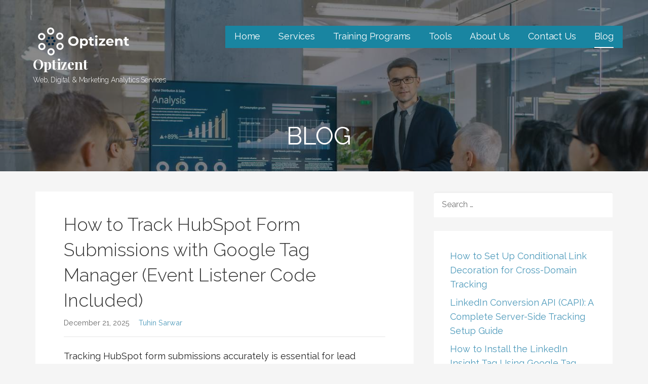

--- FILE ---
content_type: text/html; charset=UTF-8
request_url: https://www.optizent.com/blog/page/2/
body_size: 40257
content:
<!DOCTYPE html>

<html lang="en-US" prefix="og: https://ogp.me/ns#">

<head>

	<meta charset="UTF-8">

	<meta name="viewport" content="width=device-width, initial-scale=1">

	<link rel="profile" href="http://gmpg.org/xfn/11">

	<link rel="pingback" href="https://www.optizent.com/xmlrpc.php">
	
	<script defer src="[data-uri]"></script>

	
<!-- Google Tag Manager for WordPress by gtm4wp.com -->
<script data-cfasync="false" data-pagespeed-no-defer>
	var gtm4wp_datalayer_name = "dataLayer";
	var dataLayer = dataLayer || [];
</script>
<!-- End Google Tag Manager for WordPress by gtm4wp.com -->
<!-- Search Engine Optimization by Rank Math - https://rankmath.com/ -->
<title>Blog - Page 2 of 21 - Optizent</title>
<meta name="robots" content="follow, index, max-snippet:-1, max-video-preview:-1, max-image-preview:large"/>
<link rel="canonical" href="https://www.optizent.com/blog/page/2/" />
<link rel="prev" href="https://www.optizent.com/blog/" />
<link rel="next" href="https://www.optizent.com/blog/page/3/" />
<meta property="og:locale" content="en_US" />
<meta property="og:type" content="website" />
<meta property="og:title" content="Blog - Page 2 of 21 - Optizent" />
<meta property="og:description" content="Tracking HubSpot form submissions accurately is essential for lead attribution, conversion optimization, and campaign measurement. Google Tag Manager (GTM) offers&hellip;" />
<meta property="og:url" content="https://www.optizent.com/blog/page/2/" />
<meta property="og:site_name" content="Optizent" />
<meta property="og:image" content="https://www.optizent.com/wp-content/uploads/2019/04/qtq50-hTzS8H.jpeg" />
<meta property="og:image:secure_url" content="https://www.optizent.com/wp-content/uploads/2019/04/qtq50-hTzS8H.jpeg" />
<meta property="og:image:width" content="1365" />
<meta property="og:image:height" content="768" />
<meta property="og:image:type" content="image/jpeg" />
<meta name="twitter:card" content="summary_large_image" />
<meta name="twitter:title" content="Blog - Page 2 of 21 - Optizent" />
<meta name="twitter:description" content="Tracking HubSpot form submissions accurately is essential for lead attribution, conversion optimization, and campaign measurement. Google Tag Manager (GTM) offers&hellip;" />
<meta name="twitter:image" content="https://www.optizent.com/wp-content/uploads/2019/04/qtq50-hTzS8H.jpeg" />
<script type="application/ld+json" class="rank-math-schema">{"@context":"https://schema.org","@graph":[{"@type":"Organization","@id":"https://www.optizent.com/#organization","name":"Optizent","url":"https://www.optizent.com","logo":{"@type":"ImageObject","@id":"https://www.optizent.com/#logo","url":"https://www.optizent.com/wp-content/uploads/2019/09/cropped-b58e6e6a-8fdd-4b3e-9129-442a633dfa72_200x200.png","contentUrl":"https://www.optizent.com/wp-content/uploads/2019/09/cropped-b58e6e6a-8fdd-4b3e-9129-442a633dfa72_200x200.png","caption":"Optizent","inLanguage":"en-US","width":"200","height":"62"}},{"@type":"WebSite","@id":"https://www.optizent.com/#website","url":"https://www.optizent.com","name":"Optizent","publisher":{"@id":"https://www.optizent.com/#organization"},"inLanguage":"en-US"},{"@type":"CollectionPage","@id":"https://www.optizent.com/blog/page/2/#webpage","url":"https://www.optizent.com/blog/page/2/","name":"Blog - Page 2 of 21 - Optizent","isPartOf":{"@id":"https://www.optizent.com/#website"},"inLanguage":"en-US"}]}</script>
<!-- /Rank Math WordPress SEO plugin -->

<link rel='dns-prefetch' href='//fonts.googleapis.com' />
<link rel="alternate" type="application/rss+xml" title="Optizent &raquo; Feed" href="https://www.optizent.com/feed/" />
<link rel="alternate" type="application/rss+xml" title="Optizent &raquo; Comments Feed" href="https://www.optizent.com/comments/feed/" />
<style id='wp-img-auto-sizes-contain-inline-css' type='text/css'>
img:is([sizes=auto i],[sizes^="auto," i]){contain-intrinsic-size:3000px 1500px}
/*# sourceURL=wp-img-auto-sizes-contain-inline-css */
</style>
<style id='wp-emoji-styles-inline-css' type='text/css'>

	img.wp-smiley, img.emoji {
		display: inline !important;
		border: none !important;
		box-shadow: none !important;
		height: 1em !important;
		width: 1em !important;
		margin: 0 0.07em !important;
		vertical-align: -0.1em !important;
		background: none !important;
		padding: 0 !important;
	}
/*# sourceURL=wp-emoji-styles-inline-css */
</style>
<style id='wp-block-library-inline-css' type='text/css'>
:root{--wp-block-synced-color:#7a00df;--wp-block-synced-color--rgb:122,0,223;--wp-bound-block-color:var(--wp-block-synced-color);--wp-editor-canvas-background:#ddd;--wp-admin-theme-color:#007cba;--wp-admin-theme-color--rgb:0,124,186;--wp-admin-theme-color-darker-10:#006ba1;--wp-admin-theme-color-darker-10--rgb:0,107,160.5;--wp-admin-theme-color-darker-20:#005a87;--wp-admin-theme-color-darker-20--rgb:0,90,135;--wp-admin-border-width-focus:2px}@media (min-resolution:192dpi){:root{--wp-admin-border-width-focus:1.5px}}.wp-element-button{cursor:pointer}:root .has-very-light-gray-background-color{background-color:#eee}:root .has-very-dark-gray-background-color{background-color:#313131}:root .has-very-light-gray-color{color:#eee}:root .has-very-dark-gray-color{color:#313131}:root .has-vivid-green-cyan-to-vivid-cyan-blue-gradient-background{background:linear-gradient(135deg,#00d084,#0693e3)}:root .has-purple-crush-gradient-background{background:linear-gradient(135deg,#34e2e4,#4721fb 50%,#ab1dfe)}:root .has-hazy-dawn-gradient-background{background:linear-gradient(135deg,#faaca8,#dad0ec)}:root .has-subdued-olive-gradient-background{background:linear-gradient(135deg,#fafae1,#67a671)}:root .has-atomic-cream-gradient-background{background:linear-gradient(135deg,#fdd79a,#004a59)}:root .has-nightshade-gradient-background{background:linear-gradient(135deg,#330968,#31cdcf)}:root .has-midnight-gradient-background{background:linear-gradient(135deg,#020381,#2874fc)}:root{--wp--preset--font-size--normal:16px;--wp--preset--font-size--huge:42px}.has-regular-font-size{font-size:1em}.has-larger-font-size{font-size:2.625em}.has-normal-font-size{font-size:var(--wp--preset--font-size--normal)}.has-huge-font-size{font-size:var(--wp--preset--font-size--huge)}.has-text-align-center{text-align:center}.has-text-align-left{text-align:left}.has-text-align-right{text-align:right}.has-fit-text{white-space:nowrap!important}#end-resizable-editor-section{display:none}.aligncenter{clear:both}.items-justified-left{justify-content:flex-start}.items-justified-center{justify-content:center}.items-justified-right{justify-content:flex-end}.items-justified-space-between{justify-content:space-between}.screen-reader-text{border:0;clip-path:inset(50%);height:1px;margin:-1px;overflow:hidden;padding:0;position:absolute;width:1px;word-wrap:normal!important}.screen-reader-text:focus{background-color:#ddd;clip-path:none;color:#444;display:block;font-size:1em;height:auto;left:5px;line-height:normal;padding:15px 23px 14px;text-decoration:none;top:5px;width:auto;z-index:100000}html :where(.has-border-color){border-style:solid}html :where([style*=border-top-color]){border-top-style:solid}html :where([style*=border-right-color]){border-right-style:solid}html :where([style*=border-bottom-color]){border-bottom-style:solid}html :where([style*=border-left-color]){border-left-style:solid}html :where([style*=border-width]){border-style:solid}html :where([style*=border-top-width]){border-top-style:solid}html :where([style*=border-right-width]){border-right-style:solid}html :where([style*=border-bottom-width]){border-bottom-style:solid}html :where([style*=border-left-width]){border-left-style:solid}html :where(img[class*=wp-image-]){height:auto;max-width:100%}:where(figure){margin:0 0 1em}html :where(.is-position-sticky){--wp-admin--admin-bar--position-offset:var(--wp-admin--admin-bar--height,0px)}@media screen and (max-width:600px){html :where(.is-position-sticky){--wp-admin--admin-bar--position-offset:0px}}

/*# sourceURL=wp-block-library-inline-css */
</style><style id='wp-block-latest-posts-inline-css' type='text/css'>
.wp-block-latest-posts{box-sizing:border-box}.wp-block-latest-posts.alignleft{margin-right:2em}.wp-block-latest-posts.alignright{margin-left:2em}.wp-block-latest-posts.wp-block-latest-posts__list{list-style:none}.wp-block-latest-posts.wp-block-latest-posts__list li{clear:both;overflow-wrap:break-word}.wp-block-latest-posts.is-grid{display:flex;flex-wrap:wrap}.wp-block-latest-posts.is-grid li{margin:0 1.25em 1.25em 0;width:100%}@media (min-width:600px){.wp-block-latest-posts.columns-2 li{width:calc(50% - .625em)}.wp-block-latest-posts.columns-2 li:nth-child(2n){margin-right:0}.wp-block-latest-posts.columns-3 li{width:calc(33.33333% - .83333em)}.wp-block-latest-posts.columns-3 li:nth-child(3n){margin-right:0}.wp-block-latest-posts.columns-4 li{width:calc(25% - .9375em)}.wp-block-latest-posts.columns-4 li:nth-child(4n){margin-right:0}.wp-block-latest-posts.columns-5 li{width:calc(20% - 1em)}.wp-block-latest-posts.columns-5 li:nth-child(5n){margin-right:0}.wp-block-latest-posts.columns-6 li{width:calc(16.66667% - 1.04167em)}.wp-block-latest-posts.columns-6 li:nth-child(6n){margin-right:0}}:root :where(.wp-block-latest-posts.is-grid){padding:0}:root :where(.wp-block-latest-posts.wp-block-latest-posts__list){padding-left:0}.wp-block-latest-posts__post-author,.wp-block-latest-posts__post-date{display:block;font-size:.8125em}.wp-block-latest-posts__post-excerpt,.wp-block-latest-posts__post-full-content{margin-bottom:1em;margin-top:.5em}.wp-block-latest-posts__featured-image a{display:inline-block}.wp-block-latest-posts__featured-image img{height:auto;max-width:100%;width:auto}.wp-block-latest-posts__featured-image.alignleft{float:left;margin-right:1em}.wp-block-latest-posts__featured-image.alignright{float:right;margin-left:1em}.wp-block-latest-posts__featured-image.aligncenter{margin-bottom:1em;text-align:center}
/*# sourceURL=https://www.optizent.com/wp-includes/blocks/latest-posts/style.min.css */
</style>
<style id='wp-block-quote-inline-css' type='text/css'>
.wp-block-quote{box-sizing:border-box;overflow-wrap:break-word}.wp-block-quote.is-large:where(:not(.is-style-plain)),.wp-block-quote.is-style-large:where(:not(.is-style-plain)){margin-bottom:1em;padding:0 1em}.wp-block-quote.is-large:where(:not(.is-style-plain)) p,.wp-block-quote.is-style-large:where(:not(.is-style-plain)) p{font-size:1.5em;font-style:italic;line-height:1.6}.wp-block-quote.is-large:where(:not(.is-style-plain)) cite,.wp-block-quote.is-large:where(:not(.is-style-plain)) footer,.wp-block-quote.is-style-large:where(:not(.is-style-plain)) cite,.wp-block-quote.is-style-large:where(:not(.is-style-plain)) footer{font-size:1.125em;text-align:right}.wp-block-quote>cite{display:block}
/*# sourceURL=https://www.optizent.com/wp-includes/blocks/quote/style.min.css */
</style>
<style id='wp-block-quote-theme-inline-css' type='text/css'>
.wp-block-quote{border-left:.25em solid;margin:0 0 1.75em;padding-left:1em}.wp-block-quote cite,.wp-block-quote footer{color:currentColor;font-size:.8125em;font-style:normal;position:relative}.wp-block-quote:where(.has-text-align-right){border-left:none;border-right:.25em solid;padding-left:0;padding-right:1em}.wp-block-quote:where(.has-text-align-center){border:none;padding-left:0}.wp-block-quote.is-large,.wp-block-quote.is-style-large,.wp-block-quote:where(.is-style-plain){border:none}
/*# sourceURL=https://www.optizent.com/wp-includes/blocks/quote/theme.min.css */
</style>
<style id='wp-block-table-inline-css' type='text/css'>
.wp-block-table{overflow-x:auto}.wp-block-table table{border-collapse:collapse;width:100%}.wp-block-table thead{border-bottom:3px solid}.wp-block-table tfoot{border-top:3px solid}.wp-block-table td,.wp-block-table th{border:1px solid;padding:.5em}.wp-block-table .has-fixed-layout{table-layout:fixed;width:100%}.wp-block-table .has-fixed-layout td,.wp-block-table .has-fixed-layout th{word-break:break-word}.wp-block-table.aligncenter,.wp-block-table.alignleft,.wp-block-table.alignright{display:table;width:auto}.wp-block-table.aligncenter td,.wp-block-table.aligncenter th,.wp-block-table.alignleft td,.wp-block-table.alignleft th,.wp-block-table.alignright td,.wp-block-table.alignright th{word-break:break-word}.wp-block-table .has-subtle-light-gray-background-color{background-color:#f3f4f5}.wp-block-table .has-subtle-pale-green-background-color{background-color:#e9fbe5}.wp-block-table .has-subtle-pale-blue-background-color{background-color:#e7f5fe}.wp-block-table .has-subtle-pale-pink-background-color{background-color:#fcf0ef}.wp-block-table.is-style-stripes{background-color:initial;border-collapse:inherit;border-spacing:0}.wp-block-table.is-style-stripes tbody tr:nth-child(odd){background-color:#f0f0f0}.wp-block-table.is-style-stripes.has-subtle-light-gray-background-color tbody tr:nth-child(odd){background-color:#f3f4f5}.wp-block-table.is-style-stripes.has-subtle-pale-green-background-color tbody tr:nth-child(odd){background-color:#e9fbe5}.wp-block-table.is-style-stripes.has-subtle-pale-blue-background-color tbody tr:nth-child(odd){background-color:#e7f5fe}.wp-block-table.is-style-stripes.has-subtle-pale-pink-background-color tbody tr:nth-child(odd){background-color:#fcf0ef}.wp-block-table.is-style-stripes td,.wp-block-table.is-style-stripes th{border-color:#0000}.wp-block-table.is-style-stripes{border-bottom:1px solid #f0f0f0}.wp-block-table .has-border-color td,.wp-block-table .has-border-color th,.wp-block-table .has-border-color tr,.wp-block-table .has-border-color>*{border-color:inherit}.wp-block-table table[style*=border-top-color] tr:first-child,.wp-block-table table[style*=border-top-color] tr:first-child td,.wp-block-table table[style*=border-top-color] tr:first-child th,.wp-block-table table[style*=border-top-color]>*,.wp-block-table table[style*=border-top-color]>* td,.wp-block-table table[style*=border-top-color]>* th{border-top-color:inherit}.wp-block-table table[style*=border-top-color] tr:not(:first-child){border-top-color:initial}.wp-block-table table[style*=border-right-color] td:last-child,.wp-block-table table[style*=border-right-color] th,.wp-block-table table[style*=border-right-color] tr,.wp-block-table table[style*=border-right-color]>*{border-right-color:inherit}.wp-block-table table[style*=border-bottom-color] tr:last-child,.wp-block-table table[style*=border-bottom-color] tr:last-child td,.wp-block-table table[style*=border-bottom-color] tr:last-child th,.wp-block-table table[style*=border-bottom-color]>*,.wp-block-table table[style*=border-bottom-color]>* td,.wp-block-table table[style*=border-bottom-color]>* th{border-bottom-color:inherit}.wp-block-table table[style*=border-bottom-color] tr:not(:last-child){border-bottom-color:initial}.wp-block-table table[style*=border-left-color] td:first-child,.wp-block-table table[style*=border-left-color] th,.wp-block-table table[style*=border-left-color] tr,.wp-block-table table[style*=border-left-color]>*{border-left-color:inherit}.wp-block-table table[style*=border-style] td,.wp-block-table table[style*=border-style] th,.wp-block-table table[style*=border-style] tr,.wp-block-table table[style*=border-style]>*{border-style:inherit}.wp-block-table table[style*=border-width] td,.wp-block-table table[style*=border-width] th,.wp-block-table table[style*=border-width] tr,.wp-block-table table[style*=border-width]>*{border-style:inherit;border-width:inherit}
/*# sourceURL=https://www.optizent.com/wp-includes/blocks/table/style.min.css */
</style>
<style id='wp-block-table-theme-inline-css' type='text/css'>
.wp-block-table{margin:0 0 1em}.wp-block-table td,.wp-block-table th{word-break:normal}.wp-block-table :where(figcaption){color:#555;font-size:13px;text-align:center}.is-dark-theme .wp-block-table :where(figcaption){color:#ffffffa6}
/*# sourceURL=https://www.optizent.com/wp-includes/blocks/table/theme.min.css */
</style>
<style id='global-styles-inline-css' type='text/css'>
:root{--wp--preset--aspect-ratio--square: 1;--wp--preset--aspect-ratio--4-3: 4/3;--wp--preset--aspect-ratio--3-4: 3/4;--wp--preset--aspect-ratio--3-2: 3/2;--wp--preset--aspect-ratio--2-3: 2/3;--wp--preset--aspect-ratio--16-9: 16/9;--wp--preset--aspect-ratio--9-16: 9/16;--wp--preset--color--black: #000000;--wp--preset--color--cyan-bluish-gray: #abb8c3;--wp--preset--color--white: #ffffff;--wp--preset--color--pale-pink: #f78da7;--wp--preset--color--vivid-red: #cf2e2e;--wp--preset--color--luminous-vivid-orange: #ff6900;--wp--preset--color--luminous-vivid-amber: #fcb900;--wp--preset--color--light-green-cyan: #7bdcb5;--wp--preset--color--vivid-green-cyan: #00d084;--wp--preset--color--pale-cyan-blue: #8ed1fc;--wp--preset--color--vivid-cyan-blue: #0693e3;--wp--preset--color--vivid-purple: #9b51e0;--wp--preset--gradient--vivid-cyan-blue-to-vivid-purple: linear-gradient(135deg,rgb(6,147,227) 0%,rgb(155,81,224) 100%);--wp--preset--gradient--light-green-cyan-to-vivid-green-cyan: linear-gradient(135deg,rgb(122,220,180) 0%,rgb(0,208,130) 100%);--wp--preset--gradient--luminous-vivid-amber-to-luminous-vivid-orange: linear-gradient(135deg,rgb(252,185,0) 0%,rgb(255,105,0) 100%);--wp--preset--gradient--luminous-vivid-orange-to-vivid-red: linear-gradient(135deg,rgb(255,105,0) 0%,rgb(207,46,46) 100%);--wp--preset--gradient--very-light-gray-to-cyan-bluish-gray: linear-gradient(135deg,rgb(238,238,238) 0%,rgb(169,184,195) 100%);--wp--preset--gradient--cool-to-warm-spectrum: linear-gradient(135deg,rgb(74,234,220) 0%,rgb(151,120,209) 20%,rgb(207,42,186) 40%,rgb(238,44,130) 60%,rgb(251,105,98) 80%,rgb(254,248,76) 100%);--wp--preset--gradient--blush-light-purple: linear-gradient(135deg,rgb(255,206,236) 0%,rgb(152,150,240) 100%);--wp--preset--gradient--blush-bordeaux: linear-gradient(135deg,rgb(254,205,165) 0%,rgb(254,45,45) 50%,rgb(107,0,62) 100%);--wp--preset--gradient--luminous-dusk: linear-gradient(135deg,rgb(255,203,112) 0%,rgb(199,81,192) 50%,rgb(65,88,208) 100%);--wp--preset--gradient--pale-ocean: linear-gradient(135deg,rgb(255,245,203) 0%,rgb(182,227,212) 50%,rgb(51,167,181) 100%);--wp--preset--gradient--electric-grass: linear-gradient(135deg,rgb(202,248,128) 0%,rgb(113,206,126) 100%);--wp--preset--gradient--midnight: linear-gradient(135deg,rgb(2,3,129) 0%,rgb(40,116,252) 100%);--wp--preset--font-size--small: 13px;--wp--preset--font-size--medium: 20px;--wp--preset--font-size--large: 36px;--wp--preset--font-size--x-large: 42px;--wp--preset--spacing--20: 0.44rem;--wp--preset--spacing--30: 0.67rem;--wp--preset--spacing--40: 1rem;--wp--preset--spacing--50: 1.5rem;--wp--preset--spacing--60: 2.25rem;--wp--preset--spacing--70: 3.38rem;--wp--preset--spacing--80: 5.06rem;--wp--preset--shadow--natural: 6px 6px 9px rgba(0, 0, 0, 0.2);--wp--preset--shadow--deep: 12px 12px 50px rgba(0, 0, 0, 0.4);--wp--preset--shadow--sharp: 6px 6px 0px rgba(0, 0, 0, 0.2);--wp--preset--shadow--outlined: 6px 6px 0px -3px rgb(255, 255, 255), 6px 6px rgb(0, 0, 0);--wp--preset--shadow--crisp: 6px 6px 0px rgb(0, 0, 0);}:where(.is-layout-flex){gap: 0.5em;}:where(.is-layout-grid){gap: 0.5em;}body .is-layout-flex{display: flex;}.is-layout-flex{flex-wrap: wrap;align-items: center;}.is-layout-flex > :is(*, div){margin: 0;}body .is-layout-grid{display: grid;}.is-layout-grid > :is(*, div){margin: 0;}:where(.wp-block-columns.is-layout-flex){gap: 2em;}:where(.wp-block-columns.is-layout-grid){gap: 2em;}:where(.wp-block-post-template.is-layout-flex){gap: 1.25em;}:where(.wp-block-post-template.is-layout-grid){gap: 1.25em;}.has-black-color{color: var(--wp--preset--color--black) !important;}.has-cyan-bluish-gray-color{color: var(--wp--preset--color--cyan-bluish-gray) !important;}.has-white-color{color: var(--wp--preset--color--white) !important;}.has-pale-pink-color{color: var(--wp--preset--color--pale-pink) !important;}.has-vivid-red-color{color: var(--wp--preset--color--vivid-red) !important;}.has-luminous-vivid-orange-color{color: var(--wp--preset--color--luminous-vivid-orange) !important;}.has-luminous-vivid-amber-color{color: var(--wp--preset--color--luminous-vivid-amber) !important;}.has-light-green-cyan-color{color: var(--wp--preset--color--light-green-cyan) !important;}.has-vivid-green-cyan-color{color: var(--wp--preset--color--vivid-green-cyan) !important;}.has-pale-cyan-blue-color{color: var(--wp--preset--color--pale-cyan-blue) !important;}.has-vivid-cyan-blue-color{color: var(--wp--preset--color--vivid-cyan-blue) !important;}.has-vivid-purple-color{color: var(--wp--preset--color--vivid-purple) !important;}.has-black-background-color{background-color: var(--wp--preset--color--black) !important;}.has-cyan-bluish-gray-background-color{background-color: var(--wp--preset--color--cyan-bluish-gray) !important;}.has-white-background-color{background-color: var(--wp--preset--color--white) !important;}.has-pale-pink-background-color{background-color: var(--wp--preset--color--pale-pink) !important;}.has-vivid-red-background-color{background-color: var(--wp--preset--color--vivid-red) !important;}.has-luminous-vivid-orange-background-color{background-color: var(--wp--preset--color--luminous-vivid-orange) !important;}.has-luminous-vivid-amber-background-color{background-color: var(--wp--preset--color--luminous-vivid-amber) !important;}.has-light-green-cyan-background-color{background-color: var(--wp--preset--color--light-green-cyan) !important;}.has-vivid-green-cyan-background-color{background-color: var(--wp--preset--color--vivid-green-cyan) !important;}.has-pale-cyan-blue-background-color{background-color: var(--wp--preset--color--pale-cyan-blue) !important;}.has-vivid-cyan-blue-background-color{background-color: var(--wp--preset--color--vivid-cyan-blue) !important;}.has-vivid-purple-background-color{background-color: var(--wp--preset--color--vivid-purple) !important;}.has-black-border-color{border-color: var(--wp--preset--color--black) !important;}.has-cyan-bluish-gray-border-color{border-color: var(--wp--preset--color--cyan-bluish-gray) !important;}.has-white-border-color{border-color: var(--wp--preset--color--white) !important;}.has-pale-pink-border-color{border-color: var(--wp--preset--color--pale-pink) !important;}.has-vivid-red-border-color{border-color: var(--wp--preset--color--vivid-red) !important;}.has-luminous-vivid-orange-border-color{border-color: var(--wp--preset--color--luminous-vivid-orange) !important;}.has-luminous-vivid-amber-border-color{border-color: var(--wp--preset--color--luminous-vivid-amber) !important;}.has-light-green-cyan-border-color{border-color: var(--wp--preset--color--light-green-cyan) !important;}.has-vivid-green-cyan-border-color{border-color: var(--wp--preset--color--vivid-green-cyan) !important;}.has-pale-cyan-blue-border-color{border-color: var(--wp--preset--color--pale-cyan-blue) !important;}.has-vivid-cyan-blue-border-color{border-color: var(--wp--preset--color--vivid-cyan-blue) !important;}.has-vivid-purple-border-color{border-color: var(--wp--preset--color--vivid-purple) !important;}.has-vivid-cyan-blue-to-vivid-purple-gradient-background{background: var(--wp--preset--gradient--vivid-cyan-blue-to-vivid-purple) !important;}.has-light-green-cyan-to-vivid-green-cyan-gradient-background{background: var(--wp--preset--gradient--light-green-cyan-to-vivid-green-cyan) !important;}.has-luminous-vivid-amber-to-luminous-vivid-orange-gradient-background{background: var(--wp--preset--gradient--luminous-vivid-amber-to-luminous-vivid-orange) !important;}.has-luminous-vivid-orange-to-vivid-red-gradient-background{background: var(--wp--preset--gradient--luminous-vivid-orange-to-vivid-red) !important;}.has-very-light-gray-to-cyan-bluish-gray-gradient-background{background: var(--wp--preset--gradient--very-light-gray-to-cyan-bluish-gray) !important;}.has-cool-to-warm-spectrum-gradient-background{background: var(--wp--preset--gradient--cool-to-warm-spectrum) !important;}.has-blush-light-purple-gradient-background{background: var(--wp--preset--gradient--blush-light-purple) !important;}.has-blush-bordeaux-gradient-background{background: var(--wp--preset--gradient--blush-bordeaux) !important;}.has-luminous-dusk-gradient-background{background: var(--wp--preset--gradient--luminous-dusk) !important;}.has-pale-ocean-gradient-background{background: var(--wp--preset--gradient--pale-ocean) !important;}.has-electric-grass-gradient-background{background: var(--wp--preset--gradient--electric-grass) !important;}.has-midnight-gradient-background{background: var(--wp--preset--gradient--midnight) !important;}.has-small-font-size{font-size: var(--wp--preset--font-size--small) !important;}.has-medium-font-size{font-size: var(--wp--preset--font-size--medium) !important;}.has-large-font-size{font-size: var(--wp--preset--font-size--large) !important;}.has-x-large-font-size{font-size: var(--wp--preset--font-size--x-large) !important;}
/*# sourceURL=global-styles-inline-css */
</style>

<style id='classic-theme-styles-inline-css' type='text/css'>
/*! This file is auto-generated */
.wp-block-button__link{color:#fff;background-color:#32373c;border-radius:9999px;box-shadow:none;text-decoration:none;padding:calc(.667em + 2px) calc(1.333em + 2px);font-size:1.125em}.wp-block-file__button{background:#32373c;color:#fff;text-decoration:none}
/*# sourceURL=/wp-includes/css/classic-themes.min.css */
</style>
<link rel='stylesheet' id='font-awesome-css' href='https://www.optizent.com/wp-content/plugins/contact-widgets/assets/css/font-awesome.min.css?ver=4.7.0' type='text/css' media='all' />
<link rel='stylesheet' id='lyrical-css' href='https://www.optizent.com/wp-content/cache/autoptimize/css/autoptimize_single_301e2a5ec495cf4cc645eac551a78e6b.css?ver=1.1.3' type='text/css' media='all' />
<style id='lyrical-inline-css' type='text/css'>
.site-header{background-image:url(https://www.optizent.com/wp-content/uploads/2019/04/qtq50-hTzS8H.jpeg);}
.site-title a,.site-title a:visited{color:#ffffff;}.site-title a:hover,.site-title a:visited:hover{color:rgba(255, 255, 255, 0.8);}
.site-description{color:#ffffff;}
.hero,.hero .widget h1,.hero .widget h2,.hero .widget h3,.hero .widget h4,.hero .widget h5,.hero .widget h6,.hero .widget p,.hero .widget blockquote,.hero .widget cite,.hero .widget table,.hero .widget ul,.hero .widget ol,.hero .widget li,.hero .widget dd,.hero .widget dt,.hero .widget address,.hero .widget code,.hero .widget pre,.hero .widget .widget-title,.hero .page-header h1{color:#ffffff;}
.main-navigation ul li a,.main-navigation ul li a:visited,.main-navigation ul li a:hover,.main-navigation ul li a:focus,.main-navigation ul li a:visited:hover{color:#ffffff;}.main-navigation .sub-menu .menu-item-has-children > a::after{border-right-color:#ffffff;border-left-color:#ffffff;}.menu-toggle div{background-color:#ffffff;}.main-navigation ul li a:hover,.main-navigation ul li a:focus{color:rgba(255, 255, 255, 0.8);}
h1,h2,h3,h4,h5,h6,label,legend,table th,dl dt,.entry-title,.entry-title a,.entry-title a:visited,.widget-title{color:#353535;}.entry-title a:hover,.entry-title a:visited:hover,.entry-title a:focus,.entry-title a:visited:focus,.entry-title a:active,.entry-title a:visited:active{color:rgba(53, 53, 53, 0.8);}
body,input,select,textarea,input[type="text"]:focus,input[type="email"]:focus,input[type="url"]:focus,input[type="password"]:focus,input[type="search"]:focus,input[type="number"]:focus,input[type="tel"]:focus,input[type="range"]:focus,input[type="date"]:focus,input[type="month"]:focus,input[type="week"]:focus,input[type="time"]:focus,input[type="datetime"]:focus,input[type="datetime-local"]:focus,input[type="color"]:focus,textarea:focus,.navigation.pagination .paging-nav-text{color:#252525;}.fl-callout-text,.fl-rich-text{color:#252525;}hr{background-color:rgba(37, 37, 37, 0.1);border-color:rgba(37, 37, 37, 0.1);}input[type="text"],input[type="email"],input[type="url"],input[type="password"],input[type="search"],input[type="number"],input[type="tel"],input[type="range"],input[type="date"],input[type="month"],input[type="week"],input[type="time"],input[type="datetime"],input[type="datetime-local"],input[type="color"],textarea,.select2-container .select2-choice{color:rgba(37, 37, 37, 0.5);border-color:rgba(37, 37, 37, 0.1);}select,fieldset,blockquote,pre,code,abbr,acronym,.hentry table th,.hentry table td{border-color:rgba(37, 37, 37, 0.1);}.hentry table tr:hover td{background-color:rgba(37, 37, 37, 0.05);}
blockquote,.entry-meta,.entry-footer,.comment-meta .says,.logged-in-as{color:#686868;}
.site-footer .widget-title,.site-footer h1,.site-footer h2,.site-footer h3,.site-footer h4,.site-footer h5,.site-footer h6{color:#ffffff;}
.site-footer .widget,.site-footer .widget form label{color:#ffffff;}
.footer-menu ul li a,.footer-menu ul li a:visited{color:#686868;}.site-info-wrapper .social-menu a{background-color:#686868;}.footer-menu ul li a:hover,.footer-menu ul li a:visited:hover{color:rgba(104, 104, 104, 0.8);}
.site-info-wrapper .site-info-text{color:#686868;}
a,a:visited,.entry-title a:hover,.entry-title a:visited:hover{color:#4c99ba;}.navigation.pagination .nav-links .page-numbers.current,.social-menu a:hover{background-color:#4c99ba;}a:hover,a:visited:hover,a:focus,a:visited:focus,a:active,a:visited:active{color:rgba(76, 153, 186, 0.8);}.comment-list li.bypostauthor{border-color:rgba(76, 153, 186, 0.2);}
button,a.button,a.button:visited,input[type="button"],input[type="reset"],input[type="submit"],.site-info-wrapper .social-menu a:hover{background-color:#4c99ba;border-color:#4c99ba;}.woocommerce-cart-menu-item .woocommerce.widget_shopping_cart p.buttons a{background-color:#4c99ba;}a.fl-button,a.fl-button:visited,.content-area .fl-builder-content a.fl-button,.content-area .fl-builder-content a.fl-button:visited{background-color:#4c99ba;border-color:#4c99ba;}button:hover,button:active,button:focus,a.button:hover,a.button:active,a.button:focus,a.button:visited:hover,a.button:visited:active,a.button:visited:focus,input[type="button"]:hover,input[type="button"]:active,input[type="button"]:focus,input[type="reset"]:hover,input[type="reset"]:active,input[type="reset"]:focus,input[type="submit"]:hover,input[type="submit"]:active,input[type="submit"]:focus{background-color:rgba(76, 153, 186, 0.8);border-color:rgba(76, 153, 186, 0.8);}a.fl-button:hover,a.fl-button:active,a.fl-button:focus,a.fl-button:visited:hover,a.fl-button:visited:active,a.fl-button:visited:focus,.content-area .fl-builder-content a.fl-button:hover,.content-area .fl-builder-content a.fl-button:active,.content-area .fl-builder-content a.fl-button:focus,.content-area .fl-builder-content a.fl-button:visited:hover,.content-area .fl-builder-content a.fl-button:visited:active,.content-area .fl-builder-content a.fl-button:visited:focus{background-color:rgba(76, 153, 186, 0.8);border-color:rgba(76, 153, 186, 0.8);}
button,button:hover,button:active,button:focus,a.button,a.button:hover,a.button:active,a.button:focus,a.button:visited,a.button:visited:hover,a.button:visited:active,a.button:visited:focus,input[type="button"],input[type="button"]:hover,input[type="button"]:active,input[type="button"]:focus,input[type="reset"],input[type="reset"]:hover,input[type="reset"]:active,input[type="reset"]:focus,input[type="submit"],input[type="submit"]:hover,input[type="submit"]:active,input[type="submit"]:focus{color:#ffffff;}a.fl-button
				a.fl-button:hover,a.fl-button:active,a.fl-button:focus,a.fl-button:visited,a.fl-button:visited:hover,a.fl-button:visited:active,a.fl-button:visited:focus,.content-area .fl-builder-content a.fl-button,.content-area .fl-builder-content a.fl-button *,.content-area .fl-builder-content a.fl-button:visited,.content-area .fl-builder-content a.fl-button:visited *{color:#ffffff;}
body{background-color:#f5f5f5;}.navigation.pagination .nav-links .page-numbers.current{color:#f5f5f5;}
.hentry,.comments-area,.widget,#page > .page-title-container{background-color:#ffffff;}
.site-header{background-color:#141414;}.site-header{-webkit-box-shadow:inset 0 0 0 9999em;-moz-box-shadow:inset 0 0 0 9999em;box-shadow:inset 0 0 0 9999em;color:rgba(20, 20, 20, 0.50);}
.site-footer{background-color:#141414;}
.site-info-wrapper{background-color:#2d2d2d;}.site-info-wrapper .social-menu a,.site-info-wrapper .social-menu a:visited,.site-info-wrapper .social-menu a:hover,.site-info-wrapper .social-menu a:visited:hover{color:#2d2d2d;}
.main-navigation li li a,.menu-toggle:not( [style*="display: none"] ) + .main-navigation,.menu-toggle:not( [style*="display: none"] ) + .main-navigation .expand{background-color:#1985a1;}.main-navigation li li a:hover,.main-navigation li li a:visited:hover{background-color:rgba(25, 133, 161, 0.8);}
/*# sourceURL=lyrical-inline-css */
</style>
<link rel='stylesheet' id='taxopress-frontend-css-css' href='https://www.optizent.com/wp-content/cache/autoptimize/css/autoptimize_single_d8bd920e83eb0256ac1b8c7f34715845.css?ver=3.42.0' type='text/css' media='all' />
<link rel='stylesheet' id='lyrical-fonts-css' href='//fonts.googleapis.com/css?family=Playfair+Display%3A300%2C400%2C700%7CRaleway%3A300%2C400%2C700&#038;subset=latin&#038;ver=6.9' type='text/css' media='all' />
<style id='lyrical-fonts-inline-css' type='text/css'>
.site-title{font-family:"Playfair Display", sans-serif;}
.main-navigation ul li a,.main-navigation ul li a:visited,button,a.button,a.fl-button,input[type="button"],input[type="reset"],input[type="submit"]{font-family:"Raleway", sans-serif;}
h1,h2,h3,h4,h5,h6,label,legend,table th,dl dt,.entry-title,.widget-title{font-family:"Raleway", sans-serif;}
body,p,ol li,ul li,dl dd,.fl-callout-text{font-family:"Raleway", sans-serif;}
blockquote,.entry-meta,.entry-footer,.comment-list li .comment-meta .says,.comment-list li .comment-metadata,.comment-reply-link,#respond .logged-in-as{font-family:"Raleway", sans-serif;}
/*# sourceURL=lyrical-fonts-inline-css */
</style>
<link rel='stylesheet' id='wp-block-paragraph-css' href='https://www.optizent.com/wp-includes/blocks/paragraph/style.min.css?ver=6.9' type='text/css' media='all' />
<link rel='stylesheet' id='wp-block-heading-css' href='https://www.optizent.com/wp-includes/blocks/heading/style.min.css?ver=6.9' type='text/css' media='all' />
<link rel='stylesheet' id='dashicons-css' href='https://www.optizent.com/wp-includes/css/dashicons.min.css?ver=6.9' type='text/css' media='all' />
<link rel='stylesheet' id='nf-display-css' href='https://www.optizent.com/wp-content/cache/autoptimize/css/autoptimize_single_97de82300046a21580bc0fb9bb248b4d.css?ver=6.9' type='text/css' media='all' />
<script defer type="text/javascript" src="https://www.optizent.com/wp-includes/js/jquery/jquery.min.js?ver=3.7.1" id="jquery-core-js"></script>
<script defer type="text/javascript" src="https://www.optizent.com/wp-includes/js/jquery/jquery-migrate.min.js?ver=3.4.1" id="jquery-migrate-js"></script>
<script defer type="text/javascript" src="https://www.optizent.com/wp-content/cache/autoptimize/js/autoptimize_single_8fa2b9763d58f6cffcb0218dcc145b02.js?ver=3.42.0" id="taxopress-frontend-js-js"></script>
<script defer type="text/javascript" src="https://www.optizent.com/wp-includes/js/underscore.min.js?ver=1.13.7" id="underscore-js"></script>
<script defer type="text/javascript" src="https://www.optizent.com/wp-includes/js/backbone.min.js?ver=1.6.0" id="backbone-js"></script>
<script defer type="text/javascript" src="https://www.optizent.com/wp-content/cache/autoptimize/js/autoptimize_single_800f9018920b9caf506b4e3d1618b062.js?ver=3.13.3" id="nf-front-end-deps-js"></script>
<script defer id="nf-front-end-js-extra" src="[data-uri]"></script>
<script defer type="text/javascript" src="https://www.optizent.com/wp-content/cache/autoptimize/js/autoptimize_single_8350fe828820804aa4fc9c18ea983ea9.js?ver=3.13.3" id="nf-front-end-js"></script>
<link rel="https://api.w.org/" href="https://www.optizent.com/wp-json/" /><link rel="EditURI" type="application/rsd+xml" title="RSD" href="https://www.optizent.com/xmlrpc.php?rsd" />
<meta name="generator" content="WordPress 6.9" />

<!-- Google Tag Manager for WordPress by gtm4wp.com -->
<!-- GTM Container placement set to footer -->
<script data-cfasync="false" data-pagespeed-no-defer>
	var dataLayer_content = {"pagePostType":"bloghome"};
	dataLayer.push( dataLayer_content );
</script>
<script data-cfasync="false" data-pagespeed-no-defer>
(function(w,d,s,l,i){w[l]=w[l]||[];w[l].push({'gtm.start':
new Date().getTime(),event:'gtm.js'});var f=d.getElementsByTagName(s)[0],
j=d.createElement(s),dl=l!='dataLayer'?'&l='+l:'';j.async=true;j.src=
'//www.googletagmanager.com/gtm.js?id='+i+dl;f.parentNode.insertBefore(j,f);
})(window,document,'script','dataLayer','GTM-5HB6JRR');
</script>
<!-- End Google Tag Manager for WordPress by gtm4wp.com --><style type="text/css">a.st_tag, a.internal_tag, .st_tag, .internal_tag { text-decoration: underline !important; }</style><style type='text/css'>
.site-title a,.site-title a:visited{color:ffffff;}
</style><script defer src="[data-uri]"></script><script defer src="[data-uri]"></script><link rel="icon" href="https://www.optizent.com/wp-content/uploads/2022/08/cropped-optizent-32x32.png" sizes="32x32" />
<link rel="icon" href="https://www.optizent.com/wp-content/uploads/2022/08/cropped-optizent-192x192.png" sizes="192x192" />
<link rel="apple-touch-icon" href="https://www.optizent.com/wp-content/uploads/2022/08/cropped-optizent-180x180.png" />
<meta name="msapplication-TileImage" content="https://www.optizent.com/wp-content/uploads/2022/08/cropped-optizent-270x270.png" />

<link rel='stylesheet' id='fl-builder-layout-6874-css' href='https://www.optizent.com/wp-content/cache/autoptimize/css/autoptimize_single_e7bb26de5b1102b4988bcd2bb676067c.css?ver=e7bb26de5b1102b4988bcd2bb676067c' type='text/css' media='all' />
<link rel='stylesheet' id='fl-builder-layout-6865-css' href='https://www.optizent.com/wp-content/cache/autoptimize/css/autoptimize_single_3b50c657cadd1e15c819bac6df9a3a7e.css?ver=e57281b6dc888755e8716acfb87e4c78' type='text/css' media='all' />
<link rel='stylesheet' id='fl-builder-layout-6506-css' href='https://www.optizent.com/wp-content/cache/autoptimize/css/autoptimize_single_a44f7dbe523f261b899df2ca1206f439.css?ver=b9d6f5878fc6a74d28d465ddf8870a87' type='text/css' media='all' />
</head>

<body class="blog paged wp-custom-logo paged-2 wp-theme-primer wp-child-theme-lyrical fl-builder-lite-2-9-4-1 fl-no-js group-blog custom-header-image layout-two-column-default">

	
	<div id="page" class="hfeed site">

		<a class="skip-link screen-reader-text" href="#content">Skip to content</a>

		
		<header id="masthead" class="site-header" role="banner">

			
			<div class="site-header-wrapper">

				
<div class="site-title-wrapper">

	<a href="https://www.optizent.com/" class="custom-logo-link" rel="home"><img width="200" height="62" src="https://www.optizent.com/wp-content/uploads/2019/09/cropped-b58e6e6a-8fdd-4b3e-9129-442a633dfa72_200x200.png" class="custom-logo" alt="Optizent" decoding="async" /></a>
	<h1 class="site-title"><a href="https://www.optizent.com/" rel="home">Optizent</a></h1>
	<div class="site-description">Web, Digital &amp; Marketing Analytics Services</div>
</div><!-- .site-title-wrapper -->

<div class="main-navigation-container">

	
<div class="menu-toggle" id="menu-toggle">
	<div></div>
	<div></div>
	<div></div>
</div><!-- #menu-toggle -->

	<nav id="site-navigation" class="main-navigation">

		<div class="menu-primary-menu-container"><ul id="menu-primary-menu" class="menu"><li id="menu-item-170" class="menu-item menu-item-type-post_type menu-item-object-page menu-item-home menu-item-170"><a href="https://www.optizent.com/">Home</a></li>
<li id="menu-item-355" class="menu-item menu-item-type-post_type menu-item-object-page menu-item-has-children menu-item-355"><a href="https://www.optizent.com/digital-web-analytics-consulting-services/">Services</a>
<a class="expand" href="#"></a>
<ul class="sub-menu">
	<li id="menu-item-3320" class="menu-item menu-item-type-post_type menu-item-object-page menu-item-3320"><a href="https://www.optizent.com/unified-customer-data-view/">Unified Customer Data</a></li>
	<li id="menu-item-1128" class="menu-item menu-item-type-post_type menu-item-object-page menu-item-1128"><a href="https://www.optizent.com/google-analytics-consulting-services/">Google Analytics</a></li>
	<li id="menu-item-3965" class="menu-item menu-item-type-post_type menu-item-object-page menu-item-3965"><a href="https://www.optizent.com/ga4-support/">GA4 Support</a></li>
	<li id="menu-item-3370" class="menu-item menu-item-type-post_type menu-item-object-page menu-item-3370"><a href="https://www.optizent.com/piwik-pro-consulting-services/">Piwik PRO</a></li>
	<li id="menu-item-3886" class="menu-item menu-item-type-post_type menu-item-object-page menu-item-3886"><a href="https://www.optizent.com/amplitude-implementation-setup-services/">Amplitude</a></li>
	<li id="menu-item-4051" class="menu-item menu-item-type-post_type menu-item-object-page menu-item-4051"><a href="https://www.optizent.com/mixpanel-consulting-implementation-training/">Mixpanel</a></li>
	<li id="menu-item-947" class="menu-item menu-item-type-post_type menu-item-object-page menu-item-947"><a href="https://www.optizent.com/adobe-analytics-consulting/">Adobe Analytics</a></li>
	<li id="menu-item-948" class="menu-item menu-item-type-post_type menu-item-object-page menu-item-948"><a href="https://www.optizent.com/adobe-launch-tag-management-consulting/">Adobe Launch</a></li>
	<li id="menu-item-1129" class="menu-item menu-item-type-post_type menu-item-object-page menu-item-1129"><a href="https://www.optizent.com/web-analytics-implementation-consulting-services/">Web Analytics</a></li>
	<li id="menu-item-3088" class="menu-item menu-item-type-post_type menu-item-object-page menu-item-3088"><a href="https://www.optizent.com/web-digital-tag-auditing-services/">Tag Audit</a></li>
	<li id="menu-item-985" class="menu-item menu-item-type-post_type menu-item-object-page menu-item-985"><a href="https://www.optizent.com/marketing-technology-stack-audit/">MarTech Stack Audit</a></li>
	<li id="menu-item-356" class="menu-item menu-item-type-post_type menu-item-object-page menu-item-356"><a href="https://www.optizent.com/digital-web-analytics-consulting-services/on-demand-team/">On Demand Team</a></li>
</ul>
</li>
<li id="menu-item-351" class="menu-item menu-item-type-post_type menu-item-object-page menu-item-has-children menu-item-351"><a href="https://www.optizent.com/training-courses/">Training Programs</a>
<a class="expand" href="#"></a>
<ul class="sub-menu">
	<li id="menu-item-945" class="menu-item menu-item-type-post_type menu-item-object-page menu-item-945"><a href="https://www.optizent.com/training-at-your-organization/">Onsite Workshops</a></li>
	<li id="menu-item-1464" class="menu-item menu-item-type-post_type menu-item-object-page menu-item-1464"><a href="https://www.optizent.com/instructor-led-online-training-workshops/">Online Workshops</a></li>
	<li id="menu-item-946" class="menu-item menu-item-type-post_type menu-item-object-page menu-item-946"><a href="https://www.optizent.com/online-courses/">Online Courses</a></li>
	<li id="menu-item-4342" class="menu-item menu-item-type-post_type menu-item-object-page menu-item-4342"><a href="https://www.optizent.com/ai-readiness-use-case-discovery-workshop/">AI Readiness &amp; Use Case Discovery Workshop</a></li>
</ul>
</li>
<li id="menu-item-4094" class="menu-item menu-item-type-post_type menu-item-object-page menu-item-4094"><a href="https://www.optizent.com/tools/">Tools</a></li>
<li id="menu-item-172" class="menu-item menu-item-type-post_type menu-item-object-page menu-item-has-children menu-item-172"><a href="https://www.optizent.com/about/">About Us</a>
<a class="expand" href="#"></a>
<ul class="sub-menu">
	<li id="menu-item-353" class="menu-item menu-item-type-post_type menu-item-object-page menu-item-353"><a href="https://www.optizent.com/clients-and-experience/">Experience</a></li>
	<li id="menu-item-1021" class="menu-item menu-item-type-post_type menu-item-object-page menu-item-1021"><a href="https://www.optizent.com/partners/">Partners</a></li>
</ul>
</li>
<li id="menu-item-171" class="menu-item menu-item-type-post_type menu-item-object-page menu-item-has-children menu-item-171"><a href="https://www.optizent.com/contact/">Contact Us</a>
<a class="expand" href="#"></a>
<ul class="sub-menu">
	<li id="menu-item-531" class="menu-item menu-item-type-post_type menu-item-object-page menu-item-531"><a href="https://www.optizent.com/jobs/">Jobs</a></li>
	<li id="menu-item-354" class="menu-item menu-item-type-post_type menu-item-object-page menu-item-354"><a href="https://www.optizent.com/work-with-us/">Submit Your Resume</a></li>
</ul>
</li>
<li id="menu-item-166" class="menu-item menu-item-type-post_type menu-item-object-page current-menu-item page_item page-item-164 current_page_item current_page_parent menu-item-166"><a href="https://www.optizent.com/blog/" aria-current="page">Blog</a></li>
</ul></div>
	</nav><!-- #site-navigation -->

	
</div>

<div class="hero">

	
	<div class="hero-inner">

		
<div class="page-title-container">

	<header class="page-header">

		<h1 class="page-title">Blog</h1>
	</header><!-- .entry-header -->

</div><!-- .page-title-container -->

	</div>

</div>

			</div><!-- .site-header-wrapper -->

			
		</header><!-- #masthead -->

		
		<div id="content" class="site-content">

<div id="primary" class="content-area">

	<main id="main" class="site-main" role="main">

	
		
			
<article id="post-6884" class="post-6884 post type-post status-publish format-standard hentry category-google-tag-manager tag-google-tag-manager">

	
<header class="entry-header">

	<div class="entry-header-row">

		<div class="entry-header-column">

			
			
				<h2 class="entry-title"><a href="https://www.optizent.com/blog/how-to-track-hubspot-form-submissions-with-google-tag-manager-event-listener-code-included/">How to Track HubSpot Form Submissions with Google Tag Manager (Event Listener Code Included)</a></h2>

			
			
		</div><!-- .entry-header-column -->

	</div><!-- .entry-header-row -->

</header><!-- .entry-header -->

	
<div class="entry-meta">

	
		<span class="posted-date">December 21, 2025</span>

	
	<span class="posted-author"><a href="https://www.optizent.com/blog/author/tuhin/" title="Posts by Tuhin Sarwar" rel="author">Tuhin Sarwar</a></span>

	
</div><!-- .entry-meta -->

	
		
	
	
		
<div class="entry-summary">

	<p>Tracking HubSpot form submissions accurately is essential for lead attribution, conversion optimization, and campaign measurement. Google Tag Manager (GTM) offers&hellip;</p>

	<p><a class="button" href="https://www.optizent.com/blog/how-to-track-hubspot-form-submissions-with-google-tag-manager-event-listener-code-included/" aria-label="Continue reading How to Track HubSpot Form Submissions with Google Tag Manager (Event Listener Code Included)">Continue Reading &rarr;</a></p>

</div><!-- .entry-summary -->

	
	
<footer class="entry-footer">

	<div class="entry-footer-right">

		
	</div>

	
		
		
			<span class="cat-links">

				Posted in: <a href="https://www.optizent.com/blog/category/google-tag-manager/" rel="category tag">Google Tag Manager</a>
			</span>

		
		
		
			<span class="tags-links">

				Filed under: <a href="https://www.optizent.com/blog/tag/google-tag-manager/" rel="tag">Google Tag Manager</a>
			</span>

		
	
</footer><!-- .entry-footer -->

</article><!-- #post-## -->

		
			
<article id="post-6880" class="post-6880 post type-post status-publish format-standard hentry category-google-ads category-google-tag-manager tag-data-layers tag-google-ads-conversion-tracking tag-google-tag-manager tag-tracking">

	
<header class="entry-header">

	<div class="entry-header-row">

		<div class="entry-header-column">

			
			
				<h2 class="entry-title"><a href="https://www.optizent.com/blog/how-to-setup-google-ads-dynamic-remarketing-events-and-parameters-a-practical-guide/">How to setup Google Ads Dynamic Remarketing Events and Parameters: A Practical Guide</a></h2>

			
			
		</div><!-- .entry-header-column -->

	</div><!-- .entry-header-row -->

</header><!-- .entry-header -->

	
<div class="entry-meta">

	
	<span class="posted-author"><a href="https://www.optizent.com/blog/author/tuhin/" title="Posts by Tuhin Sarwar" rel="author">Tuhin Sarwar</a></span>

	
</div><!-- .entry-meta -->

	
		
	
	
		
<div class="entry-summary">

	<p>Dynamic remarketing enables advertisers to deliver highly personalized ads by automatically tailoring creative based on a user’s previous interactions with&hellip;</p>

	<p><a class="button" href="https://www.optizent.com/blog/how-to-setup-google-ads-dynamic-remarketing-events-and-parameters-a-practical-guide/" aria-label="Continue reading How to setup Google Ads Dynamic Remarketing Events and Parameters: A Practical Guide">Continue Reading &rarr;</a></p>

</div><!-- .entry-summary -->

	
	
<footer class="entry-footer">

	<div class="entry-footer-right">

		
	</div>

	
		
		
			<span class="cat-links">

				Posted in: <a href="https://www.optizent.com/blog/category/google-ads/" rel="category tag">Google Ads</a>, <a href="https://www.optizent.com/blog/category/google-tag-manager/" rel="category tag">Google Tag Manager</a>
			</span>

		
		
		
			<span class="tags-links">

				Filed under: <a href="https://www.optizent.com/blog/tag/data-layers/" rel="tag">Data Layers</a>, <a href="https://www.optizent.com/blog/tag/google-ads-conversion-tracking/" rel="tag">google ads conversion tracking</a>, <a href="https://www.optizent.com/blog/tag/google-tag-manager/" rel="tag">Google Tag Manager</a>, <a href="https://www.optizent.com/blog/tag/tracking/" rel="tag">Tracking</a>
			</span>

		
	
</footer><!-- .entry-footer -->

</article><!-- #post-## -->

		
			
<article id="post-6874" class="post-6874 post type-post status-publish format-standard hentry category-ga4">

	
<header class="entry-header">

	<div class="entry-header-row">

		<div class="entry-header-column">

			
			
				<h2 class="entry-title"><a href="https://www.optizent.com/blog/how-to-backfill-ga4-data-in-bigquery-and-make-it-actually-usable/">How to Backfill GA4 Data in BigQuery (And Make It Actually Usable)</a></h2>

			
			
		</div><!-- .entry-header-column -->

	</div><!-- .entry-header-row -->

</header><!-- .entry-header -->

	
<div class="entry-meta">

	
		<span class="posted-date">December 15, 2025</span>

	
	<span class="posted-author"><a href="https://www.optizent.com/blog/author/admin/" title="Posts by admin" rel="author">admin</a></span>

	
</div><!-- .entry-meta -->

	
		
	
	
		
<div class="entry-summary">

	<p>If you’ve ever connected GA4 to BigQuery, you’ve probably had this realization at some point: “Wait… where is my historical&hellip;</p>

	<p><a class="button" href="https://www.optizent.com/blog/how-to-backfill-ga4-data-in-bigquery-and-make-it-actually-usable/" aria-label="Continue reading How to Backfill GA4 Data in BigQuery (And Make It Actually Usable)">Continue Reading &rarr;</a></p>

</div><!-- .entry-summary -->

	
	
<footer class="entry-footer">

	<div class="entry-footer-right">

		
	</div>

	
		
		
			<span class="cat-links">

				Posted in: <a href="https://www.optizent.com/blog/category/ga4/" rel="category tag">GA4</a>
			</span>

		
		
		
	
</footer><!-- .entry-footer -->

</article><!-- #post-## -->

		
			
<article id="post-6865" class="post-6865 post type-post status-publish format-standard hentry category-uncategorized">

	
<header class="entry-header">

	<div class="entry-header-row">

		<div class="entry-header-column">

			
			
				<h2 class="entry-title"><a href="https://www.optizent.com/blog/10-quiet-ga4-settings-that-can-slowly-ruin-your-data-and-what-to-do-about-them/">10 Quiet GA4 Settings That Can Slowly Ruin Your Data and What to Do About Them</a></h2>

			
			
		</div><!-- .entry-header-column -->

	</div><!-- .entry-header-row -->

</header><!-- .entry-header -->

	
<div class="entry-meta">

	
		<span class="posted-date">December 14, 2025</span>

	
	<span class="posted-author"><a href="https://www.optizent.com/blog/author/admin/" title="Posts by admin" rel="author">admin</a></span>

	
		<span class="comments-number">

			<a href="https://www.optizent.com/blog/10-quiet-ga4-settings-that-can-slowly-ruin-your-data-and-what-to-do-about-them/#respond" class="comments-link" >Leave a comment</a>
		</span>

	
</div><!-- .entry-meta -->

	
		
	
	
		
<div class="entry-summary">

	<p>Most GA4 accounts do not fail all at once. They slowly drift into bad data. There are no warnings and&hellip;</p>

	<p><a class="button" href="https://www.optizent.com/blog/10-quiet-ga4-settings-that-can-slowly-ruin-your-data-and-what-to-do-about-them/" aria-label="Continue reading 10 Quiet GA4 Settings That Can Slowly Ruin Your Data and What to Do About Them">Continue Reading &rarr;</a></p>

</div><!-- .entry-summary -->

	
	
<footer class="entry-footer">

	<div class="entry-footer-right">

		
	</div>

	
		
		
			<span class="cat-links">

				Posted in: <a href="https://www.optizent.com/blog/category/uncategorized/" rel="category tag">Uncategorized</a>
			</span>

		
		
		
	
</footer><!-- .entry-footer -->

</article><!-- #post-## -->

		
			
<article id="post-6607" class="post-6607 post type-post status-publish format-standard hentry category-google-ads category-google-tag-manager">

	
<header class="entry-header">

	<div class="entry-header-row">

		<div class="entry-header-column">

			
			
				<h2 class="entry-title"><a href="https://www.optizent.com/blog/how-to-set-up-google-ads-enhanced-conversions-server-side/">How to Set Up Google Ads Enhanced Conversions (Server-Side)</a></h2>

			
			
		</div><!-- .entry-header-column -->

	</div><!-- .entry-header-row -->

</header><!-- .entry-header -->

	
<div class="entry-meta">

	
	<span class="posted-author"><a href="https://www.optizent.com/blog/author/tuhin/" title="Posts by Tuhin Sarwar" rel="author">Tuhin Sarwar</a></span>

	
</div><!-- .entry-meta -->

	
		
	
	
		
<div class="entry-summary">

	<p>  Enhanced Conversions help improve Google Ads attribution by securely sending hashed first-party customer data—such as email addresses or phone&hellip;</p>

	<p><a class="button" href="https://www.optizent.com/blog/how-to-set-up-google-ads-enhanced-conversions-server-side/" aria-label="Continue reading How to Set Up Google Ads Enhanced Conversions (Server-Side)">Continue Reading &rarr;</a></p>

</div><!-- .entry-summary -->

	
	
<footer class="entry-footer">

	<div class="entry-footer-right">

		
	</div>

	
		
		
			<span class="cat-links">

				Posted in: <a href="https://www.optizent.com/blog/category/google-ads/" rel="category tag">Google Ads</a>, <a href="https://www.optizent.com/blog/category/google-tag-manager/" rel="category tag">Google Tag Manager</a>
			</span>

		
		
		
	
</footer><!-- .entry-footer -->

</article><!-- #post-## -->

		
			
<article id="post-6606" class="post-6606 post type-post status-publish format-standard hentry category-google-analytics-4-ga4-blog-posts">

	
<header class="entry-header">

	<div class="entry-header-row">

		<div class="entry-header-column">

			
			
				<h2 class="entry-title"><a href="https://www.optizent.com/blog/how-to-set-up-google-analytics-4-ga4-for-shopify-via-custom-pixel/">How to Set Up Google Analytics 4 (GA4) for Shopify via Custom Pixel</a></h2>

			
			
		</div><!-- .entry-header-column -->

	</div><!-- .entry-header-row -->

</header><!-- .entry-header -->

	
<div class="entry-meta">

	
	<span class="posted-author"><a href="https://www.optizent.com/blog/author/tuhin/" title="Posts by Tuhin Sarwar" rel="author">Tuhin Sarwar</a></span>

	
</div><!-- .entry-meta -->

	
		
	
	
		
<div class="entry-summary">

	<p>Shopify’s Customer Events feature allows you to implement Google Analytics 4 using a custom pixel, giving you more control over&hellip;</p>

	<p><a class="button" href="https://www.optizent.com/blog/how-to-set-up-google-analytics-4-ga4-for-shopify-via-custom-pixel/" aria-label="Continue reading How to Set Up Google Analytics 4 (GA4) for Shopify via Custom Pixel">Continue Reading &rarr;</a></p>

</div><!-- .entry-summary -->

	
	
<footer class="entry-footer">

	<div class="entry-footer-right">

		
	</div>

	
		
		
			<span class="cat-links">

				Posted in: <a href="https://www.optizent.com/blog/category/google-analytics-4-ga4-blog-posts/" rel="category tag">Google Analytics 4</a>
			</span>

		
		
		
	
</footer><!-- .entry-footer -->

</article><!-- #post-## -->

		
			
<article id="post-6605" class="post-6605 post type-post status-publish format-standard hentry category-google-ads category-google-tag-manager">

	
<header class="entry-header">

	<div class="entry-header-row">

		<div class="entry-header-column">

			
			
				<h2 class="entry-title"><a href="https://www.optizent.com/blog/how-to-implement-google-ads-conversion-tracking-server-side/">How to Implement Google Ads Conversion Tracking (Server‑Side) </a></h2>

			
			
		</div><!-- .entry-header-column -->

	</div><!-- .entry-header-row -->

</header><!-- .entry-header -->

	
<div class="entry-meta">

	
	<span class="posted-author"><a href="https://www.optizent.com/blog/author/tuhin/" title="Posts by Tuhin Sarwar" rel="author">Tuhin Sarwar</a></span>

	
</div><!-- .entry-meta -->

	
		
	
	
		
<div class="entry-summary">

	<p>Google Ads Conversion Tracking measures user actions after ad interactions—such as purchases, sign‑ups, or leads—and is critical for campaign optimization&hellip;</p>

	<p><a class="button" href="https://www.optizent.com/blog/how-to-implement-google-ads-conversion-tracking-server-side/" aria-label="Continue reading How to Implement Google Ads Conversion Tracking (Server‑Side) ">Continue Reading &rarr;</a></p>

</div><!-- .entry-summary -->

	
	
<footer class="entry-footer">

	<div class="entry-footer-right">

		
	</div>

	
		
		
			<span class="cat-links">

				Posted in: <a href="https://www.optizent.com/blog/category/google-ads/" rel="category tag">Google Ads</a>, <a href="https://www.optizent.com/blog/category/google-tag-manager/" rel="category tag">Google Tag Manager</a>
			</span>

		
		
		
	
</footer><!-- .entry-footer -->

</article><!-- #post-## -->

		
			
<article id="post-6604" class="post-6604 post type-post status-publish format-standard hentry category-google-ads category-google-tag-manager">

	
<header class="entry-header">

	<div class="entry-header-row">

		<div class="entry-header-column">

			
			
				<h2 class="entry-title"><a href="https://www.optizent.com/blog/how-to-install-google-ads-conversion-linker-gtm-server-side/">How to Install Google Ads Conversion Linker (GTM Server‑Side) </a></h2>

			
			
		</div><!-- .entry-header-column -->

	</div><!-- .entry-header-row -->

</header><!-- .entry-header -->

	
<div class="entry-meta">

	
	<span class="posted-author"><a href="https://www.optizent.com/blog/author/tuhin/" title="Posts by Tuhin Sarwar" rel="author">Tuhin Sarwar</a></span>

	
</div><!-- .entry-meta -->

	
		
	
	
		
<div class="entry-summary">

	<p>Implementing the Google Ads Conversion Linker server‑side using a GTM Server Container helps preserve accurate conversion attribution as browsers restrict&hellip;</p>

	<p><a class="button" href="https://www.optizent.com/blog/how-to-install-google-ads-conversion-linker-gtm-server-side/" aria-label="Continue reading How to Install Google Ads Conversion Linker (GTM Server‑Side) ">Continue Reading &rarr;</a></p>

</div><!-- .entry-summary -->

	
	
<footer class="entry-footer">

	<div class="entry-footer-right">

		
	</div>

	
		
		
			<span class="cat-links">

				Posted in: <a href="https://www.optizent.com/blog/category/google-ads/" rel="category tag">Google Ads</a>, <a href="https://www.optizent.com/blog/category/google-tag-manager/" rel="category tag">Google Tag Manager</a>
			</span>

		
		
		
	
</footer><!-- .entry-footer -->

</article><!-- #post-## -->

		
			
<article id="post-6603" class="post-6603 post type-post status-publish format-standard hentry category-google-analytics-4-ga4-blog-posts category-google-tag-manager">

	
<header class="entry-header">

	<div class="entry-header-row">

		<div class="entry-header-column">

			
			
				<h2 class="entry-title"><a href="https://www.optizent.com/blog/google-tag-manager-update-new-ga-client-id-session-id-amp-session-number-variables/">Google Tag Manager Update: New GA Client ID, Session ID &amp; Session Number Variables</a></h2>

			
			
		</div><!-- .entry-header-column -->

	</div><!-- .entry-header-row -->

</header><!-- .entry-header -->

	
<div class="entry-meta">

	
		<span class="posted-date">December 13, 2025</span>

	
	<span class="posted-author"><a href="https://www.optizent.com/blog/author/tuhin/" title="Posts by Tuhin Sarwar" rel="author">Tuhin Sarwar</a></span>

	
</div><!-- .entry-meta -->

	
		
	
	
		
<div class="entry-summary">

	<p>Google Tag Manager adds built‑in GA Client ID, Session ID, and Session Number variables plus a new Analytics Storage variable&hellip;</p>

	<p><a class="button" href="https://www.optizent.com/blog/google-tag-manager-update-new-ga-client-id-session-id-amp-session-number-variables/" aria-label="Continue reading Google Tag Manager Update: New GA Client ID, Session ID &amp; Session Number Variables">Continue Reading &rarr;</a></p>

</div><!-- .entry-summary -->

	
	
<footer class="entry-footer">

	<div class="entry-footer-right">

		
	</div>

	
		
		
			<span class="cat-links">

				Posted in: <a href="https://www.optizent.com/blog/category/google-analytics-4-ga4-blog-posts/" rel="category tag">Google Analytics 4</a>, <a href="https://www.optizent.com/blog/category/google-tag-manager/" rel="category tag">Google Tag Manager</a>
			</span>

		
		
		
	
</footer><!-- .entry-footer -->

</article><!-- #post-## -->

		
			
<article id="post-6602" class="post-6602 post type-post status-publish format-standard hentry category-analytics">

	
<header class="entry-header">

	<div class="entry-header-row">

		<div class="entry-header-column">

			
			
				<h2 class="entry-title"><a href="https://www.optizent.com/blog/how-to-schedule-the-function-in-google-cloud-to-run-daily/">How to Schedule the Function in Google Cloud to Run Daily</a></h2>

			
			
		</div><!-- .entry-header-column -->

	</div><!-- .entry-header-row -->

</header><!-- .entry-header -->

	
<div class="entry-meta">

	
		<span class="posted-date">December 7, 2025</span>

	
	<span class="posted-author"><a href="https://www.optizent.com/blog/author/tuhin/" title="Posts by Tuhin Sarwar" rel="author">Tuhin Sarwar</a></span>

	
</div><!-- .entry-meta -->

	
		
	
	
		
<div class="entry-summary">

	<p>To keep your data fresh, you’ll want the function to run automatically once a day. We’ll use&nbsp;Google Cloud Scheduler&nbsp;to trigger&hellip;</p>

	<p><a class="button" href="https://www.optizent.com/blog/how-to-schedule-the-function-in-google-cloud-to-run-daily/" aria-label="Continue reading How to Schedule the Function in Google Cloud to Run Daily">Continue Reading &rarr;</a></p>

</div><!-- .entry-summary -->

	
	
<footer class="entry-footer">

	<div class="entry-footer-right">

		
	</div>

	
		
		
			<span class="cat-links">

				Posted in: <a href="https://www.optizent.com/blog/category/analytics/" rel="category tag">Analytics</a>
			</span>

		
		
		
	
</footer><!-- .entry-footer -->

</article><!-- #post-## -->

		
			
<article id="post-6601" class="post-6601 post type-post status-publish format-standard hentry category-mixpanel">

	
<header class="entry-header">

	<div class="entry-header-row">

		<div class="entry-header-column">

			
			
				<h2 class="entry-title"><a href="https://www.optizent.com/blog/how-to-integrate-google-ad-spend-data-with-mixpanel-using-google-cloud-functions/">How to integrate Google Ad Spend data with Mixpanel Using Google Cloud Functions</a></h2>

			
			
		</div><!-- .entry-header-column -->

	</div><!-- .entry-header-row -->

</header><!-- .entry-header -->

	
<div class="entry-meta">

	
	<span class="posted-author"><a href="https://www.optizent.com/blog/author/tuhin/" title="Posts by Tuhin Sarwar" rel="author">Tuhin Sarwar</a></span>

	
</div><!-- .entry-meta -->

	
		
	
	
		
<div class="entry-summary">

	<p>In this guide, we’ll walk through how to build an automated integration using Google Cloud Functions, the Google Ads API,&hellip;</p>

	<p><a class="button" href="https://www.optizent.com/blog/how-to-integrate-google-ad-spend-data-with-mixpanel-using-google-cloud-functions/" aria-label="Continue reading How to integrate Google Ad Spend data with Mixpanel Using Google Cloud Functions">Continue Reading &rarr;</a></p>

</div><!-- .entry-summary -->

	
	
<footer class="entry-footer">

	<div class="entry-footer-right">

		
	</div>

	
		
		
			<span class="cat-links">

				Posted in: <a href="https://www.optizent.com/blog/category/mixpanel/" rel="category tag">Mixpanel</a>
			</span>

		
		
		
	
</footer><!-- .entry-footer -->

</article><!-- #post-## -->

		
			
<article id="post-6510" class="post-6510 post type-post status-publish format-standard hentry category-mixpanel">

	
<header class="entry-header">

	<div class="entry-header-row">

		<div class="entry-header-column">

			
			
				<h2 class="entry-title"><a href="https://www.optizent.com/blog/meta-ad-spend-integration-with-mixpanel-how-to-set-it-up-using-google-cloud-functions/">Meta Ad Spend Integration with Mixpanel: How to Set It Up Using Google Cloud Functions</a></h2>

			
			
		</div><!-- .entry-header-column -->

	</div><!-- .entry-header-row -->

</header><!-- .entry-header -->

	
<div class="entry-meta">

	
	<span class="posted-author"><a href="https://www.optizent.com/blog/author/tuhin/" title="Posts by Tuhin Sarwar" rel="author">Tuhin Sarwar</a></span>

	
</div><!-- .entry-meta -->

	
		
	
	
		
<div class="entry-summary">

	<p>Integrating Meta Ads (Facebook Ads) with Mixpanel gives product and marketing teams a powerful, unified view of campaign performance and&hellip;</p>

	<p><a class="button" href="https://www.optizent.com/blog/meta-ad-spend-integration-with-mixpanel-how-to-set-it-up-using-google-cloud-functions/" aria-label="Continue reading Meta Ad Spend Integration with Mixpanel: How to Set It Up Using Google Cloud Functions">Continue Reading &rarr;</a></p>

</div><!-- .entry-summary -->

	
	
<footer class="entry-footer">

	<div class="entry-footer-right">

		
	</div>

	
		
		
			<span class="cat-links">

				Posted in: <a href="https://www.optizent.com/blog/category/mixpanel/" rel="category tag">Mixpanel</a>
			</span>

		
		
		
	
</footer><!-- .entry-footer -->

</article><!-- #post-## -->

		
			
<article id="post-6506" class="post-6506 post type-post status-publish format-standard hentry category-google-analytics-4-ga4-blog-posts">

	
<header class="entry-header">

	<div class="entry-header-row">

		<div class="entry-header-column">

			
			
				<h2 class="entry-title"><a href="https://www.optizent.com/blog/5-reasons-your-campaign-data-is-dirty-even-when-youre-doing-everything-else-right/">5 Reasons Your Campaign Data Is “Dirty” (Even When You’re Doing Everything Else Right)</a></h2>

			
			
		</div><!-- .entry-header-column -->

	</div><!-- .entry-header-row -->

</header><!-- .entry-header -->

	
<div class="entry-meta">

	
		<span class="posted-date">December 4, 2025</span>

	
	<span class="posted-author"><a href="https://www.optizent.com/blog/author/admin/" title="Posts by admin" rel="author">admin</a></span>

	
</div><!-- .entry-meta -->

	
		
	
	
		
<div class="entry-summary">

	<p>Inconsistent or Missing UTMsEven a small variation &#8211; like email vs. Email vs. e-mail &#8211; creates separate rows in GA4.Missing UTMs are even worse: clicks lose&hellip;</p>

	<p><a class="button" href="https://www.optizent.com/blog/5-reasons-your-campaign-data-is-dirty-even-when-youre-doing-everything-else-right/" aria-label="Continue reading 5 Reasons Your Campaign Data Is “Dirty” (Even When You’re Doing Everything Else Right)">Continue Reading &rarr;</a></p>

</div><!-- .entry-summary -->

	
	
<footer class="entry-footer">

	<div class="entry-footer-right">

		
	</div>

	
		
		
			<span class="cat-links">

				Posted in: <a href="https://www.optizent.com/blog/category/google-analytics-4-ga4-blog-posts/" rel="category tag">Google Analytics 4</a>
			</span>

		
		
		
	
</footer><!-- .entry-footer -->

</article><!-- #post-## -->

		
			
<article id="post-6467" class="post-6467 post type-post status-publish format-standard hentry category-amplitude tag-amplitude">

	
<header class="entry-header">

	<div class="entry-header-row">

		<div class="entry-header-column">

			
			
				<h2 class="entry-title"><a href="https://www.optizent.com/blog/how-to-use-amplitude-ai-agents/">How to Use Amplitude AI Agents</a></h2>

			
			
		</div><!-- .entry-header-column -->

	</div><!-- .entry-header-row -->

</header><!-- .entry-header -->

	
<div class="entry-meta">

	
		<span class="posted-date">December 3, 2025</span>

	
	<span class="posted-author"><a href="https://www.optizent.com/blog/author/tuhin/" title="Posts by Tuhin Sarwar" rel="author">Tuhin Sarwar</a></span>

	
</div><!-- .entry-meta -->

	
		
	
	
		
<div class="entry-summary">

	<p>Amplitude AI Agents Amplitude AI Agents are intelligent assistants built directly into the Amplitude analytics platform. They use advanced machine&hellip;</p>

	<p><a class="button" href="https://www.optizent.com/blog/how-to-use-amplitude-ai-agents/" aria-label="Continue reading How to Use Amplitude AI Agents">Continue Reading &rarr;</a></p>

</div><!-- .entry-summary -->

	
	
<footer class="entry-footer">

	<div class="entry-footer-right">

		
	</div>

	
		
		
			<span class="cat-links">

				Posted in: <a href="https://www.optizent.com/blog/category/amplitude/" rel="category tag">Amplitude</a>
			</span>

		
		
		
			<span class="tags-links">

				Filed under: <a href="https://www.optizent.com/blog/tag/amplitude/" rel="tag">amplitude</a>
			</span>

		
	
</footer><!-- .entry-footer -->

</article><!-- #post-## -->

		
			
<article id="post-6460" class="post-6460 post type-post status-publish format-standard hentry category-amplitude category-analytics category-web-analytics tag-amplitude">

	
<header class="entry-header">

	<div class="entry-header-row">

		<div class="entry-header-column">

			
			
				<h2 class="entry-title"><a href="https://www.optizent.com/blog/how-to-integrate-amplitude-with-snowflake/">How to Integrate Amplitude with Snowflake </a></h2>

			
			
		</div><!-- .entry-header-column -->

	</div><!-- .entry-header-row -->

</header><!-- .entry-header -->

	
<div class="entry-meta">

	
	<span class="posted-author"><a href="https://www.optizent.com/blog/author/tuhin/" title="Posts by Tuhin Sarwar" rel="author">Tuhin Sarwar</a></span>

	
</div><!-- .entry-meta -->

	
		
	
	
		
<div class="entry-summary">

	<p>Integrating Amplitude with Snowflake gives product, data, and growth teams a powerful advantage: a single, unified source of truth for&hellip;</p>

	<p><a class="button" href="https://www.optizent.com/blog/how-to-integrate-amplitude-with-snowflake/" aria-label="Continue reading How to Integrate Amplitude with Snowflake ">Continue Reading &rarr;</a></p>

</div><!-- .entry-summary -->

	
	
<footer class="entry-footer">

	<div class="entry-footer-right">

		
	</div>

	
		
		
			<span class="cat-links">

				Posted in: <a href="https://www.optizent.com/blog/category/amplitude/" rel="category tag">Amplitude</a>, <a href="https://www.optizent.com/blog/category/analytics/" rel="category tag">Analytics</a>, <a href="https://www.optizent.com/blog/category/web-analytics/" rel="category tag">Web Analytics</a>
			</span>

		
		
		
			<span class="tags-links">

				Filed under: <a href="https://www.optizent.com/blog/tag/amplitude/" rel="tag">amplitude</a>
			</span>

		
	
</footer><!-- .entry-footer -->

</article><!-- #post-## -->

		
			
<article id="post-6408" class="post-6408 post type-post status-publish format-standard hentry category-amplitude category-analytics tag-amplitude">

	
<header class="entry-header">

	<div class="entry-header-row">

		<div class="entry-header-column">

			
			
				<h2 class="entry-title"><a href="https://www.optizent.com/blog/how-to-delete-a-property-in-amplitude-analytics/">How to Delete a Property in Amplitude Analytics</a></h2>

			
			
		</div><!-- .entry-header-column -->

	</div><!-- .entry-header-row -->

</header><!-- .entry-header -->

	
<div class="entry-meta">

	
		<span class="posted-date">November 28, 2025</span>

	
	<span class="posted-author"><a href="https://www.optizent.com/blog/author/tuhin/" title="Posts by Tuhin Sarwar" rel="author">Tuhin Sarwar</a></span>

	
</div><!-- .entry-meta -->

	
		
	
	
		
<div class="entry-summary">

	<p>When Should You Delete a Property Notes:&nbsp; Step-by-Step Guide to Deleting a Property Need help with Ampltitude?  Email us at&hellip;</p>

	<p><a class="button" href="https://www.optizent.com/blog/how-to-delete-a-property-in-amplitude-analytics/" aria-label="Continue reading How to Delete a Property in Amplitude Analytics">Continue Reading &rarr;</a></p>

</div><!-- .entry-summary -->

	
	
<footer class="entry-footer">

	<div class="entry-footer-right">

		
	</div>

	
		
		
			<span class="cat-links">

				Posted in: <a href="https://www.optizent.com/blog/category/amplitude/" rel="category tag">Amplitude</a>, <a href="https://www.optizent.com/blog/category/analytics/" rel="category tag">Analytics</a>
			</span>

		
		
		
			<span class="tags-links">

				Filed under: <a href="https://www.optizent.com/blog/tag/amplitude/" rel="tag">amplitude</a>
			</span>

		
	
</footer><!-- .entry-footer -->

</article><!-- #post-## -->

		
			
<article id="post-6385" class="post-6385 post type-post status-publish format-standard hentry category-amplitude category-analytics tag-amplitude">

	
<header class="entry-header">

	<div class="entry-header-row">

		<div class="entry-header-column">

			
			
				<h2 class="entry-title"><a href="https://www.optizent.com/blog/how-to-create-a-custom-event-in-amplitude/">How to Create a Custom Event in Amplitude</a></h2>

			
			
		</div><!-- .entry-header-column -->

	</div><!-- .entry-header-row -->

</header><!-- .entry-header -->

	
<div class="entry-meta">

	
		<span class="posted-date">November 25, 2025</span>

	
	<span class="posted-author"><a href="https://www.optizent.com/blog/author/tuhin/" title="Posts by Tuhin Sarwar" rel="author">Tuhin Sarwar</a></span>

	
</div><!-- .entry-meta -->

	
		
	
	
		
<div class="entry-summary">

	<p>Creating a custom event is straightforward in Amplitude. That&#8217;s it! Your new event is now available for use in your&hellip;</p>

	<p><a class="button" href="https://www.optizent.com/blog/how-to-create-a-custom-event-in-amplitude/" aria-label="Continue reading How to Create a Custom Event in Amplitude">Continue Reading &rarr;</a></p>

</div><!-- .entry-summary -->

	
	
<footer class="entry-footer">

	<div class="entry-footer-right">

		
	</div>

	
		
		
			<span class="cat-links">

				Posted in: <a href="https://www.optizent.com/blog/category/amplitude/" rel="category tag">Amplitude</a>, <a href="https://www.optizent.com/blog/category/analytics/" rel="category tag">Analytics</a>
			</span>

		
		
		
			<span class="tags-links">

				Filed under: <a href="https://www.optizent.com/blog/tag/amplitude/" rel="tag">amplitude</a>
			</span>

		
	
</footer><!-- .entry-footer -->

</article><!-- #post-## -->

		
			
<article id="post-6394" class="post-6394 post type-post status-publish format-standard hentry category-amplitude category-analytics tag-amplitude">

	
<header class="entry-header">

	<div class="entry-header-row">

		<div class="entry-header-column">

			
			
				<h2 class="entry-title"><a href="https://www.optizent.com/blog/tracking-unique-users-with-amplitude-the-3-ids-you-need-to-know/">Tracking Unique Users with Amplitude: The 3 IDs You Need to Know</a></h2>

			
			
		</div><!-- .entry-header-column -->

	</div><!-- .entry-header-row -->

</header><!-- .entry-header -->

	
<div class="entry-meta">

	
		<span class="posted-date">November 24, 2025</span>

	
	<span class="posted-author"><a href="https://www.optizent.com/blog/author/tuhin/" title="Posts by Tuhin Sarwar" rel="author">Tuhin Sarwar</a></span>

	
</div><!-- .entry-meta -->

	
		
	
	
		
<div class="entry-summary">

	<p>Understanding who your users are and what actions they take is the foundational step for any data-driven product team. But&hellip;</p>

	<p><a class="button" href="https://www.optizent.com/blog/tracking-unique-users-with-amplitude-the-3-ids-you-need-to-know/" aria-label="Continue reading Tracking Unique Users with Amplitude: The 3 IDs You Need to Know">Continue Reading &rarr;</a></p>

</div><!-- .entry-summary -->

	
	
<footer class="entry-footer">

	<div class="entry-footer-right">

		
	</div>

	
		
		
			<span class="cat-links">

				Posted in: <a href="https://www.optizent.com/blog/category/amplitude/" rel="category tag">Amplitude</a>, <a href="https://www.optizent.com/blog/category/analytics/" rel="category tag">Analytics</a>
			</span>

		
		
		
			<span class="tags-links">

				Filed under: <a href="https://www.optizent.com/blog/tag/amplitude/" rel="tag">amplitude</a>
			</span>

		
	
</footer><!-- .entry-footer -->

</article><!-- #post-## -->

		
			
<article id="post-6369" class="post-6369 post type-post status-publish format-standard hentry category-amplitude category-analytics category-data category-digital-analytics category-digital-marketing tag-amplitude">

	
<header class="entry-header">

	<div class="entry-header-row">

		<div class="entry-header-column">

			
			
				<h2 class="entry-title"><a href="https://www.optizent.com/blog/how-to-create-your-first-project-in-amplitude-a-beginners-guide/">How to Create Your First Project in Amplitude: A Beginner&#8217;s Guide</a></h2>

			
			
		</div><!-- .entry-header-column -->

	</div><!-- .entry-header-row -->

</header><!-- .entry-header -->

	
<div class="entry-meta">

	
		<span class="posted-date">November 23, 2025</span>

	
	<span class="posted-author"><a href="https://www.optizent.com/blog/author/tuhin/" title="Posts by Tuhin Sarwar" rel="author">Tuhin Sarwar</a></span>

	
</div><!-- .entry-meta -->

	
		
	
	
		
<div class="entry-summary">

	<p>Before you can analyze user behavior, track events, or build powerful dashboards, you need a place to store your data.&hellip;</p>

	<p><a class="button" href="https://www.optizent.com/blog/how-to-create-your-first-project-in-amplitude-a-beginners-guide/" aria-label="Continue reading How to Create Your First Project in Amplitude: A Beginner&#8217;s Guide">Continue Reading &rarr;</a></p>

</div><!-- .entry-summary -->

	
	
<footer class="entry-footer">

	<div class="entry-footer-right">

		
	</div>

	
		
		
			<span class="cat-links">

				Posted in: <a href="https://www.optizent.com/blog/category/amplitude/" rel="category tag">Amplitude</a>, <a href="https://www.optizent.com/blog/category/analytics/" rel="category tag">Analytics</a>, <a href="https://www.optizent.com/blog/category/data/" rel="category tag">Data</a>, <a href="https://www.optizent.com/blog/category/digital-analytics/" rel="category tag">Digital Analytics</a>, <a href="https://www.optizent.com/blog/category/digital-marketing/" rel="category tag">Digital Marketing</a>
			</span>

		
		
		
			<span class="tags-links">

				Filed under: <a href="https://www.optizent.com/blog/tag/amplitude/" rel="tag">amplitude</a>
			</span>

		
	
</footer><!-- .entry-footer -->

</article><!-- #post-## -->

		
			
<article id="post-6402" class="post-6402 post type-post status-publish format-standard hentry category-amplitude category-analytics tag-amplitude">

	
<header class="entry-header">

	<div class="entry-header-row">

		<div class="entry-header-column">

			
			
				<h2 class="entry-title"><a href="https://www.optizent.com/blog/how-to-block-a-property-in-amplitude-analytics/">How to Block a Property in Amplitude Analytics</a></h2>

			
			
		</div><!-- .entry-header-column -->

	</div><!-- .entry-header-row -->

</header><!-- .entry-header -->

	
<div class="entry-meta">

	
		<span class="posted-date">November 22, 2025</span>

	
	<span class="posted-author"><a href="https://www.optizent.com/blog/author/tuhin/" title="Posts by Tuhin Sarwar" rel="author">Tuhin Sarwar</a></span>

	
</div><!-- .entry-meta -->

	
		
	
	
		
<div class="entry-summary">

	<p>Blocking is a less permanent, reversible action. Think of it as a &#8220;pause&#8221; button for data ingestion. It stops Amplitude&hellip;</p>

	<p><a class="button" href="https://www.optizent.com/blog/how-to-block-a-property-in-amplitude-analytics/" aria-label="Continue reading How to Block a Property in Amplitude Analytics">Continue Reading &rarr;</a></p>

</div><!-- .entry-summary -->

	
	
<footer class="entry-footer">

	<div class="entry-footer-right">

		
	</div>

	
		
		
			<span class="cat-links">

				Posted in: <a href="https://www.optizent.com/blog/category/amplitude/" rel="category tag">Amplitude</a>, <a href="https://www.optizent.com/blog/category/analytics/" rel="category tag">Analytics</a>
			</span>

		
		
		
			<span class="tags-links">

				Filed under: <a href="https://www.optizent.com/blog/tag/amplitude/" rel="tag">amplitude</a>
			</span>

		
	
</footer><!-- .entry-footer -->

</article><!-- #post-## -->

		
		
	<nav class="navigation pagination" aria-label="Post navigation">
		<h2 class="screen-reader-text">Post navigation</h2>
		<div class="paging-nav-text">Page 2 of 21</div><div class="nav-links"><a class="prev page-numbers" href="https://www.optizent.com/blog/">&larr; Previous</a>
<a class="page-numbers" href="https://www.optizent.com/blog/">1</a>
<span aria-current="page" class="page-numbers current">2</span>
<a class="page-numbers" href="https://www.optizent.com/blog/page/3/">3</a>
<span class="page-numbers dots">&hellip;</span>
<a class="page-numbers" href="https://www.optizent.com/blog/page/21/">21</a>
<a class="next page-numbers" href="https://www.optizent.com/blog/page/3/">Next &rarr;</a></div>
	</nav>
	
	</main><!-- #main -->

</div><!-- #primary -->


<div id="secondary" class="widget-area" role="complementary">

	<aside id="search-2" class="widget widget_search"><form role="search" method="get" class="search-form" action="https://www.optizent.com/">
				<label>
					<span class="screen-reader-text">Search for:</span>
					<input type="search" class="search-field" placeholder="Search &hellip;" value="" name="s" />
				</label>
				<input type="submit" class="search-submit" value="Search" />
			</form></aside><aside id="block-5" class="widget widget_block widget_recent_entries"><ul class="wp-block-latest-posts__list wp-block-latest-posts"><li><a class="wp-block-latest-posts__post-title" href="https://www.optizent.com/blog/how-to-set-up-conditional-link-decoration-for-cross-domain-tracking/">How to Set Up Conditional Link Decoration for Cross-Domain Tracking</a></li>
<li><a class="wp-block-latest-posts__post-title" href="https://www.optizent.com/blog/linkedin-conversion-api-capi-a-complete-server-side-tracking-setup-guide/">LinkedIn Conversion API (CAPI): A Complete Server-Side Tracking Setup Guide</a></li>
<li><a class="wp-block-latest-posts__post-title" href="https://www.optizent.com/blog/how-to-install-the-linkedin-insight-tag-using-google-tag-manager-gtm/">How to Install the LinkedIn Insight Tag Using Google Tag Manager (GTM)</a></li>
<li><a class="wp-block-latest-posts__post-title" href="https://www.optizent.com/blog/how-to-set-up-meta-event-deduplication-meta-pixel-conversion-api-using-google-tag-manager/">How to Set Up Meta Event Deduplication( Meta Pixel &amp; Conversion API) Using Google Tag Manager</a></li>
<li><a class="wp-block-latest-posts__post-title" href="https://www.optizent.com/blog/how-to-build-a-lightweight-cdp-customer-data-platform-using-server-side-google-tag-manager-and-stape-store/">How to Build a Lightweight CDP (Customer Data Platform) Using Server-Side Google Tag Manager and Stape Store</a></li>
</ul></aside><aside id="custom_html-2" class="widget_text widget widget_custom_html"><div class="textwidget custom-html-widget">Signup for our newsletter to stay updated on latest posts and course coupons.
<!-- Begin Mailchimp Signup Form -->
<link href="//cdn-images.mailchimp.com/embedcode/slim-10_7.css" rel="stylesheet" type="text/css">
<style type="text/css">
	#mc_embed_signup{background:#fff; clear:left; font:14px Helvetica,Arial,sans-serif; }
	/* Add your own Mailchimp form style overrides in your site stylesheet or in this style block.
	   We recommend moving this block and the preceding CSS link to the HEAD of your HTML file. */
</style>
<div id="mc_embed_signup">
<form action="https://optizent.us2.list-manage.com/subscribe/post?u=0e127edce63d0017596313c5f&amp;id=254d09b7fd" method="post" id="mc-embedded-subscribe-form" name="mc-embedded-subscribe-form" class="validate" target="_blank" novalidate>
    <div id="mc_embed_signup_scroll">
	<label for="mce-EMAIL">Subscribe</label>
	<input type="email" value="" name="EMAIL" class="email" id="mce-EMAIL" placeholder="email address" required>
    <!-- real people should not fill this in and expect good things - do not remove this or risk form bot signups-->
    <div style="position: absolute; left: -5000px;" aria-hidden="true"><input type="text" name="b_0e127edce63d0017596313c5f_254d09b7fd" tabindex="-1" value=""></div>
    <div class="clear"><input type="submit" value="Subscribe" name="subscribe" id="mc-embedded-subscribe" class="button"></div>
    </div>
</form>
</div>

<!--End mc_embed_signup--></div></aside><aside id="media_gallery-2" class="widget widget_media_gallery"><h4 class="widget-title">Our Clients</h4><div id='gallery-1' class='gallery galleryid-6402 gallery-columns-2 gallery-size-large'><figure class='gallery-item'>
			<div class='gallery-icon landscape'>
				<img width="254" height="179" src="https://www.optizent.com/wp-content/uploads/2021/01/ziplyfiber.png" class="attachment-large size-large" alt="" decoding="async" loading="lazy" />
			</div></figure><figure class='gallery-item'>
			<div class='gallery-icon landscape'>
				<img width="401" height="192" src="https://www.optizent.com/wp-content/uploads/2019/07/ziplogix-logo-e1518538586305.png" class="attachment-large size-large" alt="" decoding="async" loading="lazy" srcset="https://www.optizent.com/wp-content/uploads/2019/07/ziplogix-logo-e1518538586305.png 401w, https://www.optizent.com/wp-content/uploads/2019/07/ziplogix-logo-e1518538586305-300x144.png 300w" sizes="auto, (max-width: 401px) 100vw, 401px" />
			</div></figure><figure class='gallery-item'>
			<div class='gallery-icon landscape'>
				<img width="688" height="146" src="https://www.optizent.com/wp-content/uploads/2019/07/Microsoft_logo-1024x218.png" class="attachment-large size-large" alt="" decoding="async" loading="lazy" srcset="https://www.optizent.com/wp-content/uploads/2019/07/Microsoft_logo-1024x218.png 1024w, https://www.optizent.com/wp-content/uploads/2019/07/Microsoft_logo-300x64.png 300w, https://www.optizent.com/wp-content/uploads/2019/07/Microsoft_logo-768x164.png 768w, https://www.optizent.com/wp-content/uploads/2019/07/Microsoft_logo-1600x341.png 1600w" sizes="auto, (max-width: 688px) 100vw, 688px" />
			</div></figure><figure class='gallery-item'>
			<div class='gallery-icon landscape'>
				<img width="300" height="160" src="https://www.optizent.com/wp-content/uploads/2019/07/th.jpg" class="attachment-large size-large" alt="" decoding="async" loading="lazy" />
			</div></figure><figure class='gallery-item'>
			<div class='gallery-icon landscape'>
				<img width="688" height="183" src="https://www.optizent.com/wp-content/uploads/2019/07/apptio-1024x273.jpeg" class="attachment-large size-large" alt="" aria-describedby="gallery-1-764" decoding="async" loading="lazy" srcset="https://www.optizent.com/wp-content/uploads/2019/07/apptio-1024x273.jpeg 1024w, https://www.optizent.com/wp-content/uploads/2019/07/apptio-300x80.jpeg 300w, https://www.optizent.com/wp-content/uploads/2019/07/apptio-768x205.jpeg 768w, https://www.optizent.com/wp-content/uploads/2019/07/apptio-1600x427.jpeg 1600w" sizes="auto, (max-width: 688px) 100vw, 688px" />
			</div>
				<figcaption class='wp-caption-text gallery-caption' id='gallery-1-764'>
				Apptio Logo 
				</figcaption></figure><figure class='gallery-item'>
			<div class='gallery-icon landscape'>
				<img width="360" height="180" src="https://www.optizent.com/wp-content/uploads/2019/07/msu.png" class="attachment-large size-large" alt="" decoding="async" loading="lazy" srcset="https://www.optizent.com/wp-content/uploads/2019/07/msu.png 360w, https://www.optizent.com/wp-content/uploads/2019/07/msu-300x150.png 300w" sizes="auto, (max-width: 360px) 100vw, 360px" />
			</div></figure><figure class='gallery-item'>
			<div class='gallery-icon landscape'>
				<img width="305" height="165" src="https://www.optizent.com/wp-content/uploads/2019/07/ms-advertising.png" class="attachment-large size-large" alt="" decoding="async" loading="lazy" srcset="https://www.optizent.com/wp-content/uploads/2019/07/ms-advertising.png 305w, https://www.optizent.com/wp-content/uploads/2019/07/ms-advertising-300x162.png 300w" sizes="auto, (max-width: 305px) 100vw, 305px" />
			</div></figure><figure class='gallery-item'>
			<div class='gallery-icon landscape'>
				<img width="394" height="296" src="https://www.optizent.com/wp-content/uploads/2019/07/Hcl-logo.jpg" class="attachment-large size-large" alt="" decoding="async" loading="lazy" srcset="https://www.optizent.com/wp-content/uploads/2019/07/Hcl-logo.jpg 394w, https://www.optizent.com/wp-content/uploads/2019/07/Hcl-logo-300x225.jpg 300w" sizes="auto, (max-width: 394px) 100vw, 394px" />
			</div></figure><figure class='gallery-item'>
			<div class='gallery-icon landscape'>
				<img width="200" height="200" src="https://www.optizent.com/wp-content/uploads/2021/01/velir.jpg" class="attachment-large size-large" alt="" decoding="async" loading="lazy" srcset="https://www.optizent.com/wp-content/uploads/2021/01/velir.jpg 200w, https://www.optizent.com/wp-content/uploads/2021/01/velir-150x150.jpg 150w" sizes="auto, (max-width: 200px) 100vw, 200px" />
			</div></figure>
		</div>
</aside><aside id="linkcat-36" class="widget widget_links"><h4 class="widget-title">Online Courses</h4>
	<ul class='xoxo blogroll'>
<li><a href="https://academy.optizent.com/courses/become-a-digital-web-analyst" title="Become a Digital and Web Analyst &#8211; Learn from 20+ years of expereince">Become a Digital &amp; Web Analyst</a></li>
<li><a href="https://academy.optizent.com/courses/google-analytics-for-beginners">Google Analytics &#8211; Beginners</a></li>
<li><a href="https://academy.optizent.com/courses/google-tag-manager-gtm-online-training-course-from-zero-to-hero">Google Tag Manager &#8211; Zero to Hero</a></li>

	</ul>
</aside>

</div><!-- #secondary -->



		</div><!-- #content -->

		
		<footer id="colophon" class="site-footer">

			<div class="site-footer-inner">

					<div class="footer-widget-area columns-1">

	
		<div class="footer-widget">

			<aside id="text-3" class="widget widget_text">			<div class="textwidget"><p>Optizent, LLC is based in Redmond, WA (Seattle) area. We serve clients throughout the world and can serve you in your own city and timezone. Contact us at 206-973-6869.</p>
</div>
		</aside>
		</div>

	
	</div>
	
			</div><!-- .site-footer-inner -->

		</footer><!-- #colophon -->

		
<div class="site-info-wrapper">

	<div class="site-info">

		<div class="site-info-inner">

			
<div class="site-info-text">

	Copyright &copy; 2026 Optizent
</div>

		</div><!-- .site-info-inner -->

	</div><!-- .site-info -->

</div><!-- .site-info-wrapper -->

	</div><!-- #page -->

	<script type="speculationrules">
{"prefetch":[{"source":"document","where":{"and":[{"href_matches":"/*"},{"not":{"href_matches":["/wp-*.php","/wp-admin/*","/wp-content/uploads/*","/wp-content/*","/wp-content/plugins/*","/wp-content/themes/lyrical/*","/wp-content/themes/primer/*","/*\\?(.+)"]}},{"not":{"selector_matches":"a[rel~=\"nofollow\"]"}},{"not":{"selector_matches":".no-prefetch, .no-prefetch a"}}]},"eagerness":"conservative"}]}
</script>

<!-- GTM Container placement set to footer -->
<!-- Google Tag Manager (noscript) -->
				<noscript><iframe src="https://www.googletagmanager.com/ns.html?id=GTM-5HB6JRR" height="0" width="0" style="display:none;visibility:hidden" aria-hidden="true"></iframe></noscript>
<!-- End Google Tag Manager (noscript) --><script defer src="[data-uri]"></script><div id="email-popup" style="display:none; position:fixed; top:0; left:0; width:100%; height:100%; background:rgba(0,0,0,0.5); z-index:9999;">
<div style="
  background: #fff;
  max-width: 90%;
  width: 100%;
  max-height: 90vh;
  overflow-y: auto;
  margin: 5% auto;
  padding: 20px;
  border-radius: 10px;
  position: relative;
  box-sizing: border-box;
">
    <button onclick="closeEmailPopup()" style="position:absolute; top:10px; right:10px; background:none; border:none; font-size:18px;">❌</button>
    <h3>📧 Email Results</h3>
    <p>Enter your details to receive results via email:</p>
    <label>Name</label>
    <input id="name" type="text" style="width:100%; padding:8px; margin:6px 0;">
    <label>Email</label>
    <input id="email" type="email" style="width:100%; padding:8px; margin:6px 0;">
    <label>Company (optional)</label>
    <input id="company" type="text" style="width:100%; padding:8px; margin:6px 0;">
    <label>Tool Name</label>
    <input id="tool" type="text" style="width:100%; padding:8px; margin:6px 0;" />
    <button id="popup_send_button" onclick="submitEmailResults()" style="margin-top:10px; background:#990000; color:white; padding:10px 15px; border:none; border-radius:5px;">📤 Send Results</button>
	<div id="popup_status" style="margin-top: 10px; font-weight: bold;"></div>
	
  </div>

	
</div>

<script defer src="[data-uri]"></script><script defer src="[data-uri]"></script><script defer src="[data-uri]"></script><script defer src="[data-uri]"></script><script defer src="[data-uri]"></script><script defer type="text/javascript" src="https://www.optizent.com/wp-content/cache/autoptimize/js/autoptimize_single_416f52248a7f5b988d66f1ea80a196ce.js?ver=1.22.2" id="gtm4wp-form-move-tracker-js"></script>
<script defer type="text/javascript" src="https://www.optizent.com/wp-content/themes/primer/assets/js/navigation.min.js?ver=1.8.6" id="primer-navigation-js"></script>
<script defer type="text/javascript" src="https://www.optizent.com/wp-content/themes/primer/assets/js/skip-link-focus-fix.min.js?ver=1.8.6" id="primer-skip-link-focus-fix-js"></script>
<script defer type="text/javascript" src="https://www.optizent.com/wp-content/cache/autoptimize/js/autoptimize_single_7e5bfcb854bcf417937874a6c3317bfc.js?ver=7e5bfcb854bcf417937874a6c3317bfc" id="fl-builder-layout-6874-js"></script>
<script defer type="text/javascript" src="https://www.optizent.com/wp-content/uploads/bb-plugin/cache/6506-layout-partial.js?ver=b9d6f5878fc6a74d28d465ddf8870a87" id="fl-builder-layout-6506-js"></script>
<script id="wp-emoji-settings" type="application/json">
{"baseUrl":"https://s.w.org/images/core/emoji/17.0.2/72x72/","ext":".png","svgUrl":"https://s.w.org/images/core/emoji/17.0.2/svg/","svgExt":".svg","source":{"concatemoji":"https://www.optizent.com/wp-includes/js/wp-emoji-release.min.js?ver=6.9"}}
</script>
<script type="module">
/* <![CDATA[ */
/*! This file is auto-generated */
const a=JSON.parse(document.getElementById("wp-emoji-settings").textContent),o=(window._wpemojiSettings=a,"wpEmojiSettingsSupports"),s=["flag","emoji"];function i(e){try{var t={supportTests:e,timestamp:(new Date).valueOf()};sessionStorage.setItem(o,JSON.stringify(t))}catch(e){}}function c(e,t,n){e.clearRect(0,0,e.canvas.width,e.canvas.height),e.fillText(t,0,0);t=new Uint32Array(e.getImageData(0,0,e.canvas.width,e.canvas.height).data);e.clearRect(0,0,e.canvas.width,e.canvas.height),e.fillText(n,0,0);const a=new Uint32Array(e.getImageData(0,0,e.canvas.width,e.canvas.height).data);return t.every((e,t)=>e===a[t])}function p(e,t){e.clearRect(0,0,e.canvas.width,e.canvas.height),e.fillText(t,0,0);var n=e.getImageData(16,16,1,1);for(let e=0;e<n.data.length;e++)if(0!==n.data[e])return!1;return!0}function u(e,t,n,a){switch(t){case"flag":return n(e,"\ud83c\udff3\ufe0f\u200d\u26a7\ufe0f","\ud83c\udff3\ufe0f\u200b\u26a7\ufe0f")?!1:!n(e,"\ud83c\udde8\ud83c\uddf6","\ud83c\udde8\u200b\ud83c\uddf6")&&!n(e,"\ud83c\udff4\udb40\udc67\udb40\udc62\udb40\udc65\udb40\udc6e\udb40\udc67\udb40\udc7f","\ud83c\udff4\u200b\udb40\udc67\u200b\udb40\udc62\u200b\udb40\udc65\u200b\udb40\udc6e\u200b\udb40\udc67\u200b\udb40\udc7f");case"emoji":return!a(e,"\ud83e\u1fac8")}return!1}function f(e,t,n,a){let r;const o=(r="undefined"!=typeof WorkerGlobalScope&&self instanceof WorkerGlobalScope?new OffscreenCanvas(300,150):document.createElement("canvas")).getContext("2d",{willReadFrequently:!0}),s=(o.textBaseline="top",o.font="600 32px Arial",{});return e.forEach(e=>{s[e]=t(o,e,n,a)}),s}function r(e){var t=document.createElement("script");t.src=e,t.defer=!0,document.head.appendChild(t)}a.supports={everything:!0,everythingExceptFlag:!0},new Promise(t=>{let n=function(){try{var e=JSON.parse(sessionStorage.getItem(o));if("object"==typeof e&&"number"==typeof e.timestamp&&(new Date).valueOf()<e.timestamp+604800&&"object"==typeof e.supportTests)return e.supportTests}catch(e){}return null}();if(!n){if("undefined"!=typeof Worker&&"undefined"!=typeof OffscreenCanvas&&"undefined"!=typeof URL&&URL.createObjectURL&&"undefined"!=typeof Blob)try{var e="postMessage("+f.toString()+"("+[JSON.stringify(s),u.toString(),c.toString(),p.toString()].join(",")+"));",a=new Blob([e],{type:"text/javascript"});const r=new Worker(URL.createObjectURL(a),{name:"wpTestEmojiSupports"});return void(r.onmessage=e=>{i(n=e.data),r.terminate(),t(n)})}catch(e){}i(n=f(s,u,c,p))}t(n)}).then(e=>{for(const n in e)a.supports[n]=e[n],a.supports.everything=a.supports.everything&&a.supports[n],"flag"!==n&&(a.supports.everythingExceptFlag=a.supports.everythingExceptFlag&&a.supports[n]);var t;a.supports.everythingExceptFlag=a.supports.everythingExceptFlag&&!a.supports.flag,a.supports.everything||((t=a.source||{}).concatemoji?r(t.concatemoji):t.wpemoji&&t.twemoji&&(r(t.twemoji),r(t.wpemoji)))});
//# sourceURL=https://www.optizent.com/wp-includes/js/wp-emoji-loader.min.js
/* ]]> */
</script>
<script id="tmpl-nf-layout" type="text/template">
	<span id="nf-form-title-{{{ data.id }}}" class="nf-form-title">
		{{{ ( 1 == data.settings.show_title ) ? '<h' + data.settings.form_title_heading_level + '>' + data.settings.title + '</h' + data.settings.form_title_heading_level + '>' : '' }}}
	</span>
	<div class="nf-form-wrap ninja-forms-form-wrap">
		<div class="nf-response-msg"></div>
		<div class="nf-debug-msg"></div>
		<div class="nf-before-form"></div>
		<div class="nf-form-layout"></div>
		<div class="nf-after-form"></div>
	</div>
</script>

<script id="tmpl-nf-empty" type="text/template">

</script>
<script id="tmpl-nf-before-form" type="text/template">
	{{{ data.beforeForm }}}
</script><script id="tmpl-nf-after-form" type="text/template">
	{{{ data.afterForm }}}
</script><script id="tmpl-nf-before-fields" type="text/template">
    <div class="nf-form-fields-required">{{{ data.renderFieldsMarkedRequired() }}}</div>
    {{{ data.beforeFields }}}
</script><script id="tmpl-nf-after-fields" type="text/template">
    {{{ data.afterFields }}}
    <div id="nf-form-errors-{{{ data.id }}}" class="nf-form-errors" role="alert"></div>
    <div class="nf-form-hp"></div>
</script>
<script id="tmpl-nf-before-field" type="text/template">
    {{{ data.beforeField }}}
</script><script id="tmpl-nf-after-field" type="text/template">
    {{{ data.afterField }}}
</script><script id="tmpl-nf-form-layout" type="text/template">
	<form>
		<div>
			<div class="nf-before-form-content"></div>
			<div class="nf-form-content {{{ data.element_class }}}"></div>
			<div class="nf-after-form-content"></div>
		</div>
	</form>
</script><script id="tmpl-nf-form-hp" type="text/template">
	<label id="nf-label-field-hp-{{{ data.id }}}" for="nf-field-hp-{{{ data.id }}}" aria-hidden="true">
		{{{ nfi18n.formHoneypot }}}
		<input id="nf-field-hp-{{{ data.id }}}" name="nf-field-hp" class="nf-element nf-field-hp" type="text" value="" aria-labelledby="nf-label-field-hp-{{{ data.id }}}" />
	</label>
</script>
<script id="tmpl-nf-field-layout" type="text/template">
    <div id="nf-field-{{{ data.id }}}-container" class="nf-field-container {{{ data.type }}}-container {{{ data.renderContainerClass() }}}">
        <div class="nf-before-field"></div>
        <div class="nf-field"></div>
        <div class="nf-after-field"></div>
    </div>
</script>
<script id="tmpl-nf-field-before" type="text/template">
    {{{ data.beforeField }}}
</script><script id="tmpl-nf-field-after" type="text/template">
    <#
    /*
     * Render our input limit section if that setting exists.
     */
    #>
    <div class="nf-input-limit"></div>
    <#
    /*
     * Render our error section if we have an error.
     */
    #>
    <div id="nf-error-{{{ data.id }}}" class="nf-error-wrap nf-error" role="alert" aria-live="assertive"></div>
    <#
    /*
     * Render any custom HTML after our field.
     */
    #>
    {{{ data.afterField }}}
</script>
<script id="tmpl-nf-field-wrap" type="text/template">
	<div id="nf-field-{{{ data.id }}}-wrap" class="{{{ data.renderWrapClass() }}}" data-field-id="{{{ data.id }}}">
		<#
		/*
		 * This is our main field template. It's called for every field type.
		 * Note that must have ONE top-level, wrapping element. i.e. a div/span/etc that wraps all of the template.
		 */
        #>
		<#
		/*
		 * Render our label.
		 */
        #>
		{{{ data.renderLabel() }}}
		<#
		/*
		 * Render our field element. Uses the template for the field being rendered.
		 */
        #>
		<div class="nf-field-element">{{{ data.renderElement() }}}</div>
		<#
		/*
		 * Render our Description Text.
		 */
        #>
		{{{ data.renderDescText() }}}
	</div>
</script>
<script id="tmpl-nf-field-wrap-no-label" type="text/template">
    <div id="nf-field-{{{ data.id }}}-wrap" class="{{{ data.renderWrapClass() }}}" data-field-id="{{{ data.id }}}">
        <div class="nf-field-label"></div>
        <div class="nf-field-element">{{{ data.renderElement() }}}</div>
        <div class="nf-error-wrap"></div>
    </div>
</script>
<script id="tmpl-nf-field-wrap-no-container" type="text/template">

        {{{ data.renderElement() }}}

        <div class="nf-error-wrap"></div>
</script>
<script id="tmpl-nf-field-label" type="text/template">
	<div class="nf-field-label">
		<# if ( data.type === "listcheckbox" || data.type === "listradio" || data.type === "listimage" || data.type === "date" || data.type === "starrating" || data.type === "signature" || data.type === "html" || data.type === "hr" ) { #>
			<span id="nf-label-field-{{{ data.id }}}"
				class="nf-label-span {{{ data.renderLabelClasses() }}}">
					{{{ ( data.maybeFilterHTML() === 'true' ) ? _.escape( data.label ) : data.label }}} {{{ ( 'undefined' != typeof data.required && 1 == data.required ) ? '<span class="ninja-forms-req-symbol">*</span>' : '' }}} 
					{{{ data.maybeRenderHelp() }}}
			</span>
		<# } else { #>
			<label for="nf-field-{{{ data.id }}}"
					id="nf-label-field-{{{ data.id }}}"
					class="{{{ data.renderLabelClasses() }}}">
						{{{ ( data.maybeFilterHTML() === 'true' ) ? _.escape( data.label ) : data.label }}} {{{ ( 'undefined' != typeof data.required && 1 == data.required ) ? '<span class="ninja-forms-req-symbol">*</span>' : '' }}} 
						{{{ data.maybeRenderHelp() }}}
			</label>
		<# } #>
	</div>
</script>
<script id="tmpl-nf-field-error" type="text/template">
	<div class="nf-error-msg nf-error-{{{ data.id }}}" aria-live="assertive">{{{ data.msg }}}</div>
</script><script id="tmpl-nf-form-error" type="text/template">
	<div class="nf-error-msg nf-error-{{{ data.id }}}">{{{ data.msg }}}</div>
</script><script id="tmpl-nf-field-input-limit" type="text/template">
    {{{ data.currentCount() }}} {{{ nfi18n.of }}} {{{ data.input_limit }}} {{{ data.input_limit_msg }}}
</script><script id="tmpl-nf-field-null" type="text/template">
</script><script id="tmpl-nf-field-textbox" type="text/template">
	<input
		type="text"
		value="{{{ _.escape( data.value ) }}}"
		class="{{{ data.renderClasses() }}} nf-element"
		{{{ data.renderPlaceholder() }}}
		{{{ data.maybeDisabled() }}}
		{{{ data.maybeInputLimit() }}}
		id="nf-field-{{{ data.id }}}"
		name="{{ data.custom_name_attribute || 'nf-field-' + data.id + '-' + data.type }}"
		{{{ data.maybeDisableAutocomplete() }}}
		aria-invalid="false"
		aria-describedby="<# if( data.desc_text ) { #>nf-description-{{{ data.id }}} <# } #>nf-error-{{{ data.id }}}"
		aria-labelledby="nf-label-field-{{{ data.id }}}"
		{{{ data.maybeRequired() }}}
	>
</script>
<script id='tmpl-nf-field-input' type='text/template'>
    <input id="nf-field-{{{ data.id }}}" name="nf-field-{{{ data.id }}}" aria-invalid="false" aria-describedby="<# if( data.desc_text ) { #>nf-description-{{{ data.id }}} <# } #>nf-error-{{{ data.id }}}" class="{{{ data.renderClasses() }}} nf-element" type="text" value="{{{ _.escape( data.value ) }}}" {{{ data.renderPlaceholder() }}} {{{ data.maybeDisabled() }}}
           aria-labelledby="nf-label-field-{{{ data.id }}}"

            {{{ data.maybeRequired() }}}
    >
</script>
<script id="tmpl-nf-field-email" type="text/template">
	<input
		type="email"
		value="{{{ _.escape( data.value ) }}}"
		class="{{{ data.renderClasses() }}} nf-element"
		id="nf-field-{{{ data.id }}}"
		name="{{ data.custom_name_attribute || 'nf-field-' + data.id + '-' + data.type }}"
		{{{data.maybeDisableAutocomplete()}}}
		{{{ data.renderPlaceholder() }}}
		{{{ data.maybeDisabled() }}}
		aria-invalid="false"
		aria-describedby="<# if( data.desc_text ) { #>nf-description-{{{ data.id }}} <# } #>nf-error-{{{ data.id }}}"
		aria-labelledby="nf-label-field-{{{ data.id }}}"
		{{{ data.maybeRequired() }}}
	>
</script>
<script id="tmpl-nf-field-textarea" type="text/template">
    <textarea id="nf-field-{{{ data.id }}}" name="nf-field-{{{ data.id }}}" aria-invalid="false" aria-describedby="<# if( data.desc_text ) { #>nf-description-{{{ data.id }}} <# } #>nf-error-{{{ data.id }}}" class="{{{ data.renderClasses() }}} nf-element" {{{ data.renderPlaceholder() }}} {{{ data.maybeDisabled() }}} {{{ data.maybeDisableAutocomplete() }}} {{{ data.maybeInputLimit() }}}
        aria-labelledby="nf-label-field-{{{ data.id }}}"

        {{{ data.maybeRequired() }}}
    >{{{ _.escape( data.value ) }}}</textarea>
</script>

<!-- Rich Text Editor Templates -->

<script id="tmpl-nf-rte-media-button" type="text/template">
    <span class="dashicons dashicons-admin-media"></span>
</script>

<script id="tmpl-nf-rte-link-button" type="text/template">
    <span class="dashicons dashicons-admin-links"></span>
</script>

<script id="tmpl-nf-rte-unlink-button" type="text/template">
    <span class="dashicons dashicons-editor-unlink"></span>
</script>

<script id="tmpl-nf-rte-link-dropdown" type="text/template">
    <div class="summernote-link">
        URL
        <input type="url" class="widefat code link-url"> <br />
        Text
        <input type="url" class="widefat code link-text"> <br />
        <label>
            <input type="checkbox" class="link-new-window"> {{{ nfi18n.fieldsTextareaOpenNewWindow }}}
        </label>
        <input type="button" class="cancel-link extra" value="Cancel">
        <input type="button" class="insert-link extra" value="Insert">
    </div>
</script>
<script id="tmpl-nf-field-submit" type="text/template">

<# 
let myType = data.type
if('save'== data.type){
	myType = 'button'
}
#>
<input id="nf-field-{{{ data.id }}}" class="{{{ data.renderClasses() }}} nf-element " type="{{{myType}}}" value="{{{ ( data.maybeFilterHTML() === 'true' ) ? _.escape( data.label ) : data.label }}}" {{{ ( data.disabled ) ? 'aria-disabled="true" disabled="true"' : '' }}}>

</script><script id='tmpl-nf-field-button' type='text/template'>
    <button id="nf-field-{{{ data.id }}}" name="nf-field-{{{ data.id }}}" class="{{{ data.classes }}} nf-element">
        {{{ ( data.maybeFilterHTML() === 'true' ) ? _.escape( data.label ) : data.label }}}
    </button>
</script>
</body>

</html>

<!-- Dynamic page generated in 0.658 seconds. -->
<!-- Cached page generated by WP-Super-Cache on 2026-01-24 08:39:30 -->

<!-- super cache -->

--- FILE ---
content_type: text/css
request_url: https://www.optizent.com/wp-content/cache/autoptimize/css/autoptimize_single_301e2a5ec495cf4cc645eac551a78e6b.css?ver=1.1.3
body_size: 38706
content:
meta.foundation-mq-small{font-family:"/only screen/";width:0}meta.foundation-mq-medium{font-family:"/only screen and (min-width:40.063em)/";width:40.063em}meta.foundation-mq-large{font-family:"/only screen and (min-width:61.063em)/";width:61.063em}meta.foundation-mq-xlarge{font-family:"/only screen and (min-width:90.063em)/";width:90.063em}meta.foundation-mq-xxlarge{font-family:"/only screen and (min-width:120.063em)/";width:120.063em}meta.foundation-data-attribute-namespace{font-family:false}*,*:before,*:after{-webkit-box-sizing:border-box;-moz-box-sizing:border-box;box-sizing:border-box}html,body{font-size:100%}body{background:#f7f7f7;color:#202223;padding:0;margin:0;font-family:"Raleway","Open Sans","Helvetica Neue","Helvetica",Helvetica,Arial,sans-serif;font-weight:400;font-style:normal;line-height:150%;cursor:default;-webkit-font-smoothing:antialiased;word-wrap:break-word}a:hover{cursor:pointer}img{max-width:100%;height:auto}img{-ms-interpolation-mode:bicubic}#map_canvas img,#map_canvas embed,#map_canvas object,.map_canvas img,.map_canvas embed,.map_canvas object{max-width:none !important}.left{float:left !important}.right{float:right !important}.clearfix:before,.clearfix:after{content:" ";display:table}.clearfix:after{clear:both}.hide{display:none}.antialiased{-webkit-font-smoothing:antialiased;-moz-osx-font-smoothing:grayscale}img{display:inline-block;vertical-align:middle}textarea{height:auto;min-height:50px}select{width:100%}meta.foundation-mq-small{font-family:"/only screen/";width:0}meta.foundation-mq-medium{font-family:"/only screen and (min-width:40.063em)/";width:40.063em}meta.foundation-mq-large{font-family:"/only screen and (min-width:61.063em)/";width:61.063em}meta.foundation-mq-xlarge{font-family:"/only screen and (min-width:90.063em)/";width:90.063em}meta.foundation-mq-xxlarge{font-family:"/only screen and (min-width:120.063em)/";width:120.063em}meta.foundation-data-attribute-namespace{font-family:false}*,*:before,*:after{-webkit-box-sizing:border-box;-moz-box-sizing:border-box;box-sizing:border-box}html,body{font-size:100%}body{background:#f7f7f7;color:#202223;padding:0;margin:0;font-family:"Raleway","Open Sans","Helvetica Neue","Helvetica",Helvetica,Arial,sans-serif;font-weight:400;font-style:normal;line-height:150%;cursor:default;-webkit-font-smoothing:antialiased;word-wrap:break-word}a:hover{cursor:pointer}img{max-width:100%;height:auto}img{-ms-interpolation-mode:bicubic}#map_canvas img,#map_canvas embed,#map_canvas object,.map_canvas img,.map_canvas embed,.map_canvas object{max-width:none !important}.left{float:left !important}.right{float:right !important}.clearfix:before,.clearfix:after{content:" ";display:table}.clearfix:after{clear:both}.hide{display:none}.antialiased{-webkit-font-smoothing:antialiased;-moz-osx-font-smoothing:grayscale}img{display:inline-block;vertical-align:middle}textarea{height:auto;min-height:50px}select{width:100%}.row,.navigation,#content,.site-branding-container,.site-footer .site-footer-inner,.site-header-wrapper,.featured-content .entry-header .entry-header-row,.hero,.site-info-wrapper .site-info,.featured-content .featured-content-inner{width:100%;margin-left:auto;margin-right:auto;margin-top:0;margin-bottom:0;max-width:73.75rem}.row:before,.navigation:before,#content:before,.site-branding-container:before,.site-footer .site-footer-inner:before,.site-header-wrapper:before,.featured-content .entry-header .entry-header-row:before,.hero:before,.site-info-wrapper .site-info:before,.featured-content .featured-content-inner:before,.row:after,.navigation:after,#content:after,.site-branding-container:after,.site-footer .site-footer-inner:after,.site-header-wrapper:after,.featured-content .entry-header .entry-header-row:after,.hero:after,.site-info-wrapper .site-info:after,.featured-content .featured-content-inner:after{content:" ";display:table}.row:after,.navigation:after,#content:after,.site-branding-container:after,.site-footer .site-footer-inner:after,.site-header-wrapper:after,.featured-content .entry-header .entry-header-row:after,.hero:after,.site-info-wrapper .site-info:after,.featured-content .featured-content-inner:after{clear:both}.row.collapse>.column,.collapse.navigation>.column,.collapse#content>.column,.collapse.site-branding-container>.column,.site-footer .collapse.site-footer-inner>.column,.collapse.site-header-wrapper>.column,.featured-content .entry-header .collapse.entry-header-row>.column,.collapse.hero>.column,.site-info-wrapper .collapse.site-info>.column,.featured-content .collapse.featured-content-inner>.column,.row.collapse>.columns,.collapse.navigation>.columns,.collapse#content>.columns,.collapse.site-branding-container>.columns,.site-footer .collapse.site-footer-inner>.columns,.collapse.site-header-wrapper>.columns,.featured-content .entry-header .collapse.entry-header-row>.columns,.collapse.hero>.columns,.site-info-wrapper .collapse.site-info>.columns,.featured-content .collapse.featured-content-inner>.columns,.navigation .row.collapse>.nav-links,.collapse.navigation>.nav-links,.navigation .collapse#content>.nav-links,.navigation .collapse.site-branding-container>.nav-links,.site-footer .navigation .collapse.site-footer-inner>.nav-links,.navigation .site-footer .collapse.site-footer-inner>.nav-links,.navigation .collapse.site-header-wrapper>.nav-links,.featured-content .entry-header .navigation .collapse.entry-header-row>.nav-links,.navigation .featured-content .entry-header .collapse.entry-header-row>.nav-links,.navigation .collapse.hero>.nav-links,.site-info-wrapper .navigation .collapse.site-info>.nav-links,.navigation .site-info-wrapper .collapse.site-info>.nav-links,.featured-content .navigation .collapse.featured-content-inner>.nav-links,.navigation .featured-content .collapse.featured-content-inner>.nav-links,.row.collapse>#primary,.collapse.navigation>#primary,.collapse#content>#primary,.collapse.site-branding-container>#primary,.site-footer .collapse.site-footer-inner>#primary,.collapse.site-header-wrapper>#primary,.featured-content .entry-header .collapse.entry-header-row>#primary,.collapse.hero>#primary,.site-info-wrapper .collapse.site-info>#primary,.featured-content .collapse.featured-content-inner>#primary,.row.collapse>#secondary,.collapse.navigation>#secondary,.collapse#content>#secondary,.collapse.site-branding-container>#secondary,.site-footer .collapse.site-footer-inner>#secondary,.collapse.site-header-wrapper>#secondary,.featured-content .entry-header .collapse.entry-header-row>#secondary,.collapse.hero>#secondary,.site-info-wrapper .collapse.site-info>#secondary,.featured-content .collapse.featured-content-inner>#secondary,.row.collapse>#tertiary,.collapse.navigation>#tertiary,.collapse#content>#tertiary,.collapse.site-branding-container>#tertiary,.site-footer .collapse.site-footer-inner>#tertiary,.collapse.site-header-wrapper>#tertiary,.featured-content .entry-header .collapse.entry-header-row>#tertiary,.collapse.hero>#tertiary,.site-info-wrapper .collapse.site-info>#tertiary,.featured-content .collapse.featured-content-inner>#tertiary,.row.collapse>.site-branding,.collapse.navigation>.site-branding,.collapse#content>.site-branding,.collapse.site-branding-container>.site-branding,.site-footer .collapse.site-footer-inner>.site-branding,.collapse.site-header-wrapper>.site-branding,.featured-content .entry-header .collapse.entry-header-row>.site-branding,.collapse.hero>.site-branding,.site-info-wrapper .collapse.site-info>.site-branding,.featured-content .collapse.featured-content-inner>.site-branding,.site-footer .row.collapse>.site-info,.site-footer .collapse.navigation>.site-info,.site-footer .collapse#content>.site-info,.site-footer .collapse.site-branding-container>.site-info,.site-footer .collapse.site-footer-inner>.site-info,.site-footer .collapse.site-header-wrapper>.site-info,.featured-content .entry-header .site-footer .collapse.entry-header-row>.site-info,.site-footer .featured-content .entry-header .collapse.entry-header-row>.site-info,.site-footer .collapse.hero>.site-info,.site-info-wrapper .site-footer .collapse.site-info>.site-info,.site-footer .site-info-wrapper .collapse.site-info>.site-info,.featured-content .site-footer .collapse.featured-content-inner>.site-info,.site-footer .featured-content .collapse.featured-content-inner>.site-info,.row.collapse>.site-header-inner,.collapse.navigation>.site-header-inner,.collapse#content>.site-header-inner,.collapse.site-branding-container>.site-header-inner,.site-footer .collapse.site-footer-inner>.site-header-inner,.collapse.site-header-wrapper>.site-header-inner,.featured-content .entry-header .collapse.entry-header-row>.site-header-inner,.collapse.hero>.site-header-inner,.site-info-wrapper .collapse.site-info>.site-header-inner,.featured-content .collapse.featured-content-inner>.site-header-inner,.featured-content .entry-header .row.collapse>.entry-header-column,.featured-content .entry-header .collapse.navigation>.entry-header-column,.featured-content .entry-header .collapse#content>.entry-header-column,.featured-content .entry-header .collapse.site-branding-container>.entry-header-column,.site-footer .featured-content .entry-header .collapse.site-footer-inner>.entry-header-column,.featured-content .entry-header .site-footer .collapse.site-footer-inner>.entry-header-column,.featured-content .entry-header .collapse.site-header-wrapper>.entry-header-column,.featured-content .entry-header .collapse.entry-header-row>.entry-header-column,.featured-content .entry-header .collapse.hero>.entry-header-column,.site-info-wrapper .featured-content .entry-header .collapse.site-info>.entry-header-column,.featured-content .entry-header .site-info-wrapper .collapse.site-info>.entry-header-column,.featured-content .entry-header .collapse.featured-content-inner>.entry-header-column,.site-info-wrapper .row.collapse>.site-info-inner,.site-info-wrapper .collapse.navigation>.site-info-inner,.site-info-wrapper .collapse#content>.site-info-inner,.site-info-wrapper .collapse.site-branding-container>.site-info-inner,.site-footer .site-info-wrapper .collapse.site-footer-inner>.site-info-inner,.site-info-wrapper .site-footer .collapse.site-footer-inner>.site-info-inner,.site-info-wrapper .collapse.site-header-wrapper>.site-info-inner,.featured-content .entry-header .site-info-wrapper .collapse.entry-header-row>.site-info-inner,.site-info-wrapper .featured-content .entry-header .collapse.entry-header-row>.site-info-inner,.site-info-wrapper .collapse.hero>.site-info-inner,.site-info-wrapper .collapse.site-info>.site-info-inner,.featured-content .site-info-wrapper .collapse.featured-content-inner>.site-info-inner,.site-info-wrapper .featured-content .collapse.featured-content-inner>.site-info-inner,.featured-content .row.collapse>article,.featured-content .collapse.navigation>article,.featured-content .collapse#content>article,.featured-content .collapse.site-branding-container>article,.site-footer .featured-content .collapse.site-footer-inner>article,.featured-content .site-footer .collapse.site-footer-inner>article,.featured-content .collapse.site-header-wrapper>article,.featured-content .entry-header .collapse.entry-header-row>article,.featured-content .collapse.hero>article,.site-info-wrapper .featured-content .collapse.site-info>article,.featured-content .site-info-wrapper .collapse.site-info>article,.featured-content .collapse.featured-content-inner>article{padding-left:0;padding-right:0}.row.collapse .row,.collapse.navigation .row,.collapse#content .row,.collapse.site-branding-container .row,.site-footer .collapse.site-footer-inner .row,.collapse.site-header-wrapper .row,.featured-content .entry-header .collapse.entry-header-row .row,.collapse.hero .row,.site-info-wrapper .collapse.site-info .row,.featured-content .collapse.featured-content-inner .row,.row.collapse .navigation,.collapse.navigation .navigation,.collapse#content .navigation,.collapse.site-branding-container .navigation,.site-footer .collapse.site-footer-inner .navigation,.collapse.site-header-wrapper .navigation,.featured-content .entry-header .collapse.entry-header-row .navigation,.collapse.hero .navigation,.site-info-wrapper .collapse.site-info .navigation,.featured-content .collapse.featured-content-inner .navigation,.row.collapse #content,.collapse.navigation #content,.collapse#content #content,.collapse.site-branding-container #content,.site-footer .collapse.site-footer-inner #content,.collapse.site-header-wrapper #content,.featured-content .entry-header .collapse.entry-header-row #content,.collapse.hero #content,.site-info-wrapper .collapse.site-info #content,.featured-content .collapse.featured-content-inner #content,.row.collapse .site-branding-container,.collapse.navigation .site-branding-container,.collapse#content .site-branding-container,.collapse.site-branding-container .site-branding-container,.site-footer .collapse.site-footer-inner .site-branding-container,.collapse.site-header-wrapper .site-branding-container,.featured-content .entry-header .collapse.entry-header-row .site-branding-container,.collapse.hero .site-branding-container,.site-info-wrapper .collapse.site-info .site-branding-container,.featured-content .collapse.featured-content-inner .site-branding-container,.row.collapse .site-footer .site-footer-inner,.site-footer .row.collapse .site-footer-inner,.collapse.navigation .site-footer .site-footer-inner,.site-footer .collapse.navigation .site-footer-inner,.collapse#content .site-footer .site-footer-inner,.site-footer .collapse#content .site-footer-inner,.collapse.site-branding-container .site-footer .site-footer-inner,.site-footer .collapse.site-branding-container .site-footer-inner,.site-footer .collapse.site-footer-inner .site-footer-inner,.collapse.site-header-wrapper .site-footer .site-footer-inner,.site-footer .collapse.site-header-wrapper .site-footer-inner,.featured-content .entry-header .collapse.entry-header-row .site-footer .site-footer-inner,.site-footer .featured-content .entry-header .collapse.entry-header-row .site-footer-inner,.collapse.hero .site-footer .site-footer-inner,.site-footer .collapse.hero .site-footer-inner,.site-info-wrapper .collapse.site-info .site-footer .site-footer-inner,.site-footer .site-info-wrapper .collapse.site-info .site-footer-inner,.featured-content .collapse.featured-content-inner .site-footer .site-footer-inner,.site-footer .featured-content .collapse.featured-content-inner .site-footer-inner,.row.collapse .site-header-wrapper,.collapse.navigation .site-header-wrapper,.collapse#content .site-header-wrapper,.collapse.site-branding-container .site-header-wrapper,.site-footer .collapse.site-footer-inner .site-header-wrapper,.collapse.site-header-wrapper .site-header-wrapper,.featured-content .entry-header .collapse.entry-header-row .site-header-wrapper,.collapse.hero .site-header-wrapper,.site-info-wrapper .collapse.site-info .site-header-wrapper,.featured-content .collapse.featured-content-inner .site-header-wrapper,.row.collapse .featured-content .entry-header .entry-header-row,.featured-content .entry-header .row.collapse .entry-header-row,.collapse.navigation .featured-content .entry-header .entry-header-row,.featured-content .entry-header .collapse.navigation .entry-header-row,.collapse#content .featured-content .entry-header .entry-header-row,.featured-content .entry-header .collapse#content .entry-header-row,.collapse.site-branding-container .featured-content .entry-header .entry-header-row,.featured-content .entry-header .collapse.site-branding-container .entry-header-row,.site-footer .collapse.site-footer-inner .featured-content .entry-header .entry-header-row,.featured-content .entry-header .site-footer .collapse.site-footer-inner .entry-header-row,.collapse.site-header-wrapper .featured-content .entry-header .entry-header-row,.featured-content .entry-header .collapse.site-header-wrapper .entry-header-row,.featured-content .entry-header .collapse.entry-header-row .entry-header-row,.collapse.hero .featured-content .entry-header .entry-header-row,.featured-content .entry-header .collapse.hero .entry-header-row,.site-info-wrapper .collapse.site-info .featured-content .entry-header .entry-header-row,.featured-content .entry-header .site-info-wrapper .collapse.site-info .entry-header-row,.featured-content .collapse.featured-content-inner .entry-header .entry-header-row,.featured-content .entry-header .collapse.featured-content-inner .entry-header-row,.row.collapse .hero,.collapse.navigation .hero,.collapse#content .hero,.collapse.site-branding-container .hero,.site-footer .collapse.site-footer-inner .hero,.collapse.site-header-wrapper .hero,.featured-content .entry-header .collapse.entry-header-row .hero,.collapse.hero .hero,.site-info-wrapper .collapse.site-info .hero,.featured-content .collapse.featured-content-inner .hero,.row.collapse .site-info-wrapper .site-info,.site-info-wrapper .row.collapse .site-info,.collapse.navigation .site-info-wrapper .site-info,.site-info-wrapper .collapse.navigation .site-info,.collapse#content .site-info-wrapper .site-info,.site-info-wrapper .collapse#content .site-info,.collapse.site-branding-container .site-info-wrapper .site-info,.site-info-wrapper .collapse.site-branding-container .site-info,.site-footer .collapse.site-footer-inner .site-info-wrapper .site-info,.site-info-wrapper .site-footer .collapse.site-footer-inner .site-info,.collapse.site-header-wrapper .site-info-wrapper .site-info,.site-info-wrapper .collapse.site-header-wrapper .site-info,.featured-content .entry-header .collapse.entry-header-row .site-info-wrapper .site-info,.site-info-wrapper .featured-content .entry-header .collapse.entry-header-row .site-info,.collapse.hero .site-info-wrapper .site-info,.site-info-wrapper .collapse.hero .site-info,.site-info-wrapper .collapse.site-info .site-info,.featured-content .collapse.featured-content-inner .site-info-wrapper .site-info,.site-info-wrapper .featured-content .collapse.featured-content-inner .site-info,.row.collapse .featured-content .featured-content-inner,.featured-content .row.collapse .featured-content-inner,.collapse.navigation .featured-content .featured-content-inner,.featured-content .collapse.navigation .featured-content-inner,.collapse#content .featured-content .featured-content-inner,.featured-content .collapse#content .featured-content-inner,.collapse.site-branding-container .featured-content .featured-content-inner,.featured-content .collapse.site-branding-container .featured-content-inner,.site-footer .collapse.site-footer-inner .featured-content .featured-content-inner,.featured-content .site-footer .collapse.site-footer-inner .featured-content-inner,.collapse.site-header-wrapper .featured-content .featured-content-inner,.featured-content .collapse.site-header-wrapper .featured-content-inner,.featured-content .entry-header .collapse.entry-header-row .featured-content-inner,.collapse.hero .featured-content .featured-content-inner,.featured-content .collapse.hero .featured-content-inner,.site-info-wrapper .collapse.site-info .featured-content .featured-content-inner,.featured-content .site-info-wrapper .collapse.site-info .featured-content-inner,.featured-content .collapse.featured-content-inner .featured-content-inner{margin-left:0;margin-right:0}.row .row,.navigation .row,#content .row,.site-branding-container .row,.site-footer .site-footer-inner .row,.site-header-wrapper .row,.featured-content .entry-header .entry-header-row .row,.hero .row,.site-info-wrapper .site-info .row,.featured-content .featured-content-inner .row,.row .navigation,.navigation .navigation,#content .navigation,.site-branding-container .navigation,.site-footer .site-footer-inner .navigation,.site-header-wrapper .navigation,.featured-content .entry-header .entry-header-row .navigation,.hero .navigation,.site-info-wrapper .site-info .navigation,.featured-content .featured-content-inner .navigation,.row #content,.navigation #content,#content #content,.site-branding-container #content,.site-footer .site-footer-inner #content,.site-header-wrapper #content,.featured-content .entry-header .entry-header-row #content,.hero #content,.site-info-wrapper .site-info #content,.featured-content .featured-content-inner #content,.row .site-branding-container,.navigation .site-branding-container,#content .site-branding-container,.site-branding-container .site-branding-container,.site-footer .site-footer-inner .site-branding-container,.site-header-wrapper .site-branding-container,.featured-content .entry-header .entry-header-row .site-branding-container,.hero .site-branding-container,.site-info-wrapper .site-info .site-branding-container,.featured-content .featured-content-inner .site-branding-container,.row .site-footer .site-footer-inner,.site-footer .row .site-footer-inner,.navigation .site-footer .site-footer-inner,.site-footer .navigation .site-footer-inner,#content .site-footer .site-footer-inner,.site-footer #content .site-footer-inner,.site-branding-container .site-footer .site-footer-inner,.site-footer .site-branding-container .site-footer-inner,.site-footer .site-footer-inner .site-footer-inner,.site-header-wrapper .site-footer .site-footer-inner,.site-footer .site-header-wrapper .site-footer-inner,.featured-content .entry-header .entry-header-row .site-footer .site-footer-inner,.site-footer .featured-content .entry-header .entry-header-row .site-footer-inner,.hero .site-footer .site-footer-inner,.site-footer .hero .site-footer-inner,.site-info-wrapper .site-info .site-footer .site-footer-inner,.site-footer .site-info-wrapper .site-info .site-footer-inner,.featured-content .featured-content-inner .site-footer .site-footer-inner,.site-footer .featured-content .featured-content-inner .site-footer-inner,.row .site-header-wrapper,.navigation .site-header-wrapper,#content .site-header-wrapper,.site-branding-container .site-header-wrapper,.site-footer .site-footer-inner .site-header-wrapper,.site-header-wrapper .site-header-wrapper,.featured-content .entry-header .entry-header-row .site-header-wrapper,.hero .site-header-wrapper,.site-info-wrapper .site-info .site-header-wrapper,.featured-content .featured-content-inner .site-header-wrapper,.row .featured-content .entry-header .entry-header-row,.featured-content .entry-header .row .entry-header-row,.navigation .featured-content .entry-header .entry-header-row,.featured-content .entry-header .navigation .entry-header-row,#content .featured-content .entry-header .entry-header-row,.featured-content .entry-header #content .entry-header-row,.site-branding-container .featured-content .entry-header .entry-header-row,.featured-content .entry-header .site-branding-container .entry-header-row,.site-footer .site-footer-inner .featured-content .entry-header .entry-header-row,.featured-content .entry-header .site-footer .site-footer-inner .entry-header-row,.site-header-wrapper .featured-content .entry-header .entry-header-row,.featured-content .entry-header .site-header-wrapper .entry-header-row,.featured-content .entry-header .entry-header-row .entry-header-row,.hero .featured-content .entry-header .entry-header-row,.featured-content .entry-header .hero .entry-header-row,.site-info-wrapper .site-info .featured-content .entry-header .entry-header-row,.featured-content .entry-header .site-info-wrapper .site-info .entry-header-row,.featured-content .featured-content-inner .entry-header .entry-header-row,.featured-content .entry-header .featured-content-inner .entry-header-row,.row .hero,.navigation .hero,#content .hero,.site-branding-container .hero,.site-footer .site-footer-inner .hero,.site-header-wrapper .hero,.featured-content .entry-header .entry-header-row .hero,.hero .hero,.site-info-wrapper .site-info .hero,.featured-content .featured-content-inner .hero,.row .site-info-wrapper .site-info,.site-info-wrapper .row .site-info,.navigation .site-info-wrapper .site-info,.site-info-wrapper .navigation .site-info,#content .site-info-wrapper .site-info,.site-info-wrapper #content .site-info,.site-branding-container .site-info-wrapper .site-info,.site-info-wrapper .site-branding-container .site-info,.site-footer .site-footer-inner .site-info-wrapper .site-info,.site-info-wrapper .site-footer .site-footer-inner .site-info,.site-header-wrapper .site-info-wrapper .site-info,.site-info-wrapper .site-header-wrapper .site-info,.featured-content .entry-header .entry-header-row .site-info-wrapper .site-info,.site-info-wrapper .featured-content .entry-header .entry-header-row .site-info,.hero .site-info-wrapper .site-info,.site-info-wrapper .hero .site-info,.site-info-wrapper .site-info .site-info,.featured-content .featured-content-inner .site-info-wrapper .site-info,.site-info-wrapper .featured-content .featured-content-inner .site-info,.row .featured-content .featured-content-inner,.featured-content .row .featured-content-inner,.navigation .featured-content .featured-content-inner,.featured-content .navigation .featured-content-inner,#content .featured-content .featured-content-inner,.featured-content #content .featured-content-inner,.site-branding-container .featured-content .featured-content-inner,.featured-content .site-branding-container .featured-content-inner,.site-footer .site-footer-inner .featured-content .featured-content-inner,.featured-content .site-footer .site-footer-inner .featured-content-inner,.site-header-wrapper .featured-content .featured-content-inner,.featured-content .site-header-wrapper .featured-content-inner,.featured-content .entry-header .entry-header-row .featured-content-inner,.hero .featured-content .featured-content-inner,.featured-content .hero .featured-content-inner,.site-info-wrapper .site-info .featured-content .featured-content-inner,.featured-content .site-info-wrapper .site-info .featured-content-inner,.featured-content .featured-content-inner .featured-content-inner{width:auto;margin-left:-1.25rem;margin-right:-1.25rem;margin-top:0;margin-bottom:0;max-width:none}.row .row:before,.navigation .row:before,#content .row:before,.site-branding-container .row:before,.site-footer .site-footer-inner .row:before,.site-header-wrapper .row:before,.featured-content .entry-header .entry-header-row .row:before,.hero .row:before,.site-info-wrapper .site-info .row:before,.featured-content .featured-content-inner .row:before,.row .navigation:before,.navigation .navigation:before,#content .navigation:before,.site-branding-container .navigation:before,.site-footer .site-footer-inner .navigation:before,.site-header-wrapper .navigation:before,.featured-content .entry-header .entry-header-row .navigation:before,.hero .navigation:before,.site-info-wrapper .site-info .navigation:before,.featured-content .featured-content-inner .navigation:before,.row #content:before,.navigation #content:before,#content #content:before,.site-branding-container #content:before,.site-footer .site-footer-inner #content:before,.site-header-wrapper #content:before,.featured-content .entry-header .entry-header-row #content:before,.hero #content:before,.site-info-wrapper .site-info #content:before,.featured-content .featured-content-inner #content:before,.row .site-branding-container:before,.navigation .site-branding-container:before,#content .site-branding-container:before,.site-branding-container .site-branding-container:before,.site-footer .site-footer-inner .site-branding-container:before,.site-header-wrapper .site-branding-container:before,.featured-content .entry-header .entry-header-row .site-branding-container:before,.hero .site-branding-container:before,.site-info-wrapper .site-info .site-branding-container:before,.featured-content .featured-content-inner .site-branding-container:before,.row .site-footer .site-footer-inner:before,.site-footer .row .site-footer-inner:before,.navigation .site-footer .site-footer-inner:before,.site-footer .navigation .site-footer-inner:before,#content .site-footer .site-footer-inner:before,.site-footer #content .site-footer-inner:before,.site-branding-container .site-footer .site-footer-inner:before,.site-footer .site-branding-container .site-footer-inner:before,.site-footer .site-footer-inner .site-footer-inner:before,.site-header-wrapper .site-footer .site-footer-inner:before,.site-footer .site-header-wrapper .site-footer-inner:before,.featured-content .entry-header .entry-header-row .site-footer .site-footer-inner:before,.site-footer .featured-content .entry-header .entry-header-row .site-footer-inner:before,.hero .site-footer .site-footer-inner:before,.site-footer .hero .site-footer-inner:before,.site-info-wrapper .site-info .site-footer .site-footer-inner:before,.site-footer .site-info-wrapper .site-info .site-footer-inner:before,.featured-content .featured-content-inner .site-footer .site-footer-inner:before,.site-footer .featured-content .featured-content-inner .site-footer-inner:before,.row .site-header-wrapper:before,.navigation .site-header-wrapper:before,#content .site-header-wrapper:before,.site-branding-container .site-header-wrapper:before,.site-footer .site-footer-inner .site-header-wrapper:before,.site-header-wrapper .site-header-wrapper:before,.featured-content .entry-header .entry-header-row .site-header-wrapper:before,.hero .site-header-wrapper:before,.site-info-wrapper .site-info .site-header-wrapper:before,.featured-content .featured-content-inner .site-header-wrapper:before,.row .featured-content .entry-header .entry-header-row:before,.featured-content .entry-header .row .entry-header-row:before,.navigation .featured-content .entry-header .entry-header-row:before,.featured-content .entry-header .navigation .entry-header-row:before,#content .featured-content .entry-header .entry-header-row:before,.featured-content .entry-header #content .entry-header-row:before,.site-branding-container .featured-content .entry-header .entry-header-row:before,.featured-content .entry-header .site-branding-container .entry-header-row:before,.site-footer .site-footer-inner .featured-content .entry-header .entry-header-row:before,.featured-content .entry-header .site-footer .site-footer-inner .entry-header-row:before,.site-header-wrapper .featured-content .entry-header .entry-header-row:before,.featured-content .entry-header .site-header-wrapper .entry-header-row:before,.featured-content .entry-header .entry-header-row .entry-header-row:before,.hero .featured-content .entry-header .entry-header-row:before,.featured-content .entry-header .hero .entry-header-row:before,.site-info-wrapper .site-info .featured-content .entry-header .entry-header-row:before,.featured-content .entry-header .site-info-wrapper .site-info .entry-header-row:before,.featured-content .featured-content-inner .entry-header .entry-header-row:before,.featured-content .entry-header .featured-content-inner .entry-header-row:before,.row .hero:before,.navigation .hero:before,#content .hero:before,.site-branding-container .hero:before,.site-footer .site-footer-inner .hero:before,.site-header-wrapper .hero:before,.featured-content .entry-header .entry-header-row .hero:before,.hero .hero:before,.site-info-wrapper .site-info .hero:before,.featured-content .featured-content-inner .hero:before,.row .site-info-wrapper .site-info:before,.site-info-wrapper .row .site-info:before,.navigation .site-info-wrapper .site-info:before,.site-info-wrapper .navigation .site-info:before,#content .site-info-wrapper .site-info:before,.site-info-wrapper #content .site-info:before,.site-branding-container .site-info-wrapper .site-info:before,.site-info-wrapper .site-branding-container .site-info:before,.site-footer .site-footer-inner .site-info-wrapper .site-info:before,.site-info-wrapper .site-footer .site-footer-inner .site-info:before,.site-header-wrapper .site-info-wrapper .site-info:before,.site-info-wrapper .site-header-wrapper .site-info:before,.featured-content .entry-header .entry-header-row .site-info-wrapper .site-info:before,.site-info-wrapper .featured-content .entry-header .entry-header-row .site-info:before,.hero .site-info-wrapper .site-info:before,.site-info-wrapper .hero .site-info:before,.site-info-wrapper .site-info .site-info:before,.featured-content .featured-content-inner .site-info-wrapper .site-info:before,.site-info-wrapper .featured-content .featured-content-inner .site-info:before,.row .featured-content .featured-content-inner:before,.featured-content .row .featured-content-inner:before,.navigation .featured-content .featured-content-inner:before,.featured-content .navigation .featured-content-inner:before,#content .featured-content .featured-content-inner:before,.featured-content #content .featured-content-inner:before,.site-branding-container .featured-content .featured-content-inner:before,.featured-content .site-branding-container .featured-content-inner:before,.site-footer .site-footer-inner .featured-content .featured-content-inner:before,.featured-content .site-footer .site-footer-inner .featured-content-inner:before,.site-header-wrapper .featured-content .featured-content-inner:before,.featured-content .site-header-wrapper .featured-content-inner:before,.featured-content .entry-header .entry-header-row .featured-content-inner:before,.hero .featured-content .featured-content-inner:before,.featured-content .hero .featured-content-inner:before,.site-info-wrapper .site-info .featured-content .featured-content-inner:before,.featured-content .site-info-wrapper .site-info .featured-content-inner:before,.featured-content .featured-content-inner .featured-content-inner:before,.row .row:after,.navigation .row:after,#content .row:after,.site-branding-container .row:after,.site-footer .site-footer-inner .row:after,.site-header-wrapper .row:after,.featured-content .entry-header .entry-header-row .row:after,.hero .row:after,.site-info-wrapper .site-info .row:after,.featured-content .featured-content-inner .row:after,.row .navigation:after,.navigation .navigation:after,#content .navigation:after,.site-branding-container .navigation:after,.site-footer .site-footer-inner .navigation:after,.site-header-wrapper .navigation:after,.featured-content .entry-header .entry-header-row .navigation:after,.hero .navigation:after,.site-info-wrapper .site-info .navigation:after,.featured-content .featured-content-inner .navigation:after,.row #content:after,.navigation #content:after,#content #content:after,.site-branding-container #content:after,.site-footer .site-footer-inner #content:after,.site-header-wrapper #content:after,.featured-content .entry-header .entry-header-row #content:after,.hero #content:after,.site-info-wrapper .site-info #content:after,.featured-content .featured-content-inner #content:after,.row .site-branding-container:after,.navigation .site-branding-container:after,#content .site-branding-container:after,.site-branding-container .site-branding-container:after,.site-footer .site-footer-inner .site-branding-container:after,.site-header-wrapper .site-branding-container:after,.featured-content .entry-header .entry-header-row .site-branding-container:after,.hero .site-branding-container:after,.site-info-wrapper .site-info .site-branding-container:after,.featured-content .featured-content-inner .site-branding-container:after,.row .site-footer .site-footer-inner:after,.site-footer .row .site-footer-inner:after,.navigation .site-footer .site-footer-inner:after,.site-footer .navigation .site-footer-inner:after,#content .site-footer .site-footer-inner:after,.site-footer #content .site-footer-inner:after,.site-branding-container .site-footer .site-footer-inner:after,.site-footer .site-branding-container .site-footer-inner:after,.site-footer .site-footer-inner .site-footer-inner:after,.site-header-wrapper .site-footer .site-footer-inner:after,.site-footer .site-header-wrapper .site-footer-inner:after,.featured-content .entry-header .entry-header-row .site-footer .site-footer-inner:after,.site-footer .featured-content .entry-header .entry-header-row .site-footer-inner:after,.hero .site-footer .site-footer-inner:after,.site-footer .hero .site-footer-inner:after,.site-info-wrapper .site-info .site-footer .site-footer-inner:after,.site-footer .site-info-wrapper .site-info .site-footer-inner:after,.featured-content .featured-content-inner .site-footer .site-footer-inner:after,.site-footer .featured-content .featured-content-inner .site-footer-inner:after,.row .site-header-wrapper:after,.navigation .site-header-wrapper:after,#content .site-header-wrapper:after,.site-branding-container .site-header-wrapper:after,.site-footer .site-footer-inner .site-header-wrapper:after,.site-header-wrapper .site-header-wrapper:after,.featured-content .entry-header .entry-header-row .site-header-wrapper:after,.hero .site-header-wrapper:after,.site-info-wrapper .site-info .site-header-wrapper:after,.featured-content .featured-content-inner .site-header-wrapper:after,.row .featured-content .entry-header .entry-header-row:after,.featured-content .entry-header .row .entry-header-row:after,.navigation .featured-content .entry-header .entry-header-row:after,.featured-content .entry-header .navigation .entry-header-row:after,#content .featured-content .entry-header .entry-header-row:after,.featured-content .entry-header #content .entry-header-row:after,.site-branding-container .featured-content .entry-header .entry-header-row:after,.featured-content .entry-header .site-branding-container .entry-header-row:after,.site-footer .site-footer-inner .featured-content .entry-header .entry-header-row:after,.featured-content .entry-header .site-footer .site-footer-inner .entry-header-row:after,.site-header-wrapper .featured-content .entry-header .entry-header-row:after,.featured-content .entry-header .site-header-wrapper .entry-header-row:after,.featured-content .entry-header .entry-header-row .entry-header-row:after,.hero .featured-content .entry-header .entry-header-row:after,.featured-content .entry-header .hero .entry-header-row:after,.site-info-wrapper .site-info .featured-content .entry-header .entry-header-row:after,.featured-content .entry-header .site-info-wrapper .site-info .entry-header-row:after,.featured-content .featured-content-inner .entry-header .entry-header-row:after,.featured-content .entry-header .featured-content-inner .entry-header-row:after,.row .hero:after,.navigation .hero:after,#content .hero:after,.site-branding-container .hero:after,.site-footer .site-footer-inner .hero:after,.site-header-wrapper .hero:after,.featured-content .entry-header .entry-header-row .hero:after,.hero .hero:after,.site-info-wrapper .site-info .hero:after,.featured-content .featured-content-inner .hero:after,.row .site-info-wrapper .site-info:after,.site-info-wrapper .row .site-info:after,.navigation .site-info-wrapper .site-info:after,.site-info-wrapper .navigation .site-info:after,#content .site-info-wrapper .site-info:after,.site-info-wrapper #content .site-info:after,.site-branding-container .site-info-wrapper .site-info:after,.site-info-wrapper .site-branding-container .site-info:after,.site-footer .site-footer-inner .site-info-wrapper .site-info:after,.site-info-wrapper .site-footer .site-footer-inner .site-info:after,.site-header-wrapper .site-info-wrapper .site-info:after,.site-info-wrapper .site-header-wrapper .site-info:after,.featured-content .entry-header .entry-header-row .site-info-wrapper .site-info:after,.site-info-wrapper .featured-content .entry-header .entry-header-row .site-info:after,.hero .site-info-wrapper .site-info:after,.site-info-wrapper .hero .site-info:after,.site-info-wrapper .site-info .site-info:after,.featured-content .featured-content-inner .site-info-wrapper .site-info:after,.site-info-wrapper .featured-content .featured-content-inner .site-info:after,.row .featured-content .featured-content-inner:after,.featured-content .row .featured-content-inner:after,.navigation .featured-content .featured-content-inner:after,.featured-content .navigation .featured-content-inner:after,#content .featured-content .featured-content-inner:after,.featured-content #content .featured-content-inner:after,.site-branding-container .featured-content .featured-content-inner:after,.featured-content .site-branding-container .featured-content-inner:after,.site-footer .site-footer-inner .featured-content .featured-content-inner:after,.featured-content .site-footer .site-footer-inner .featured-content-inner:after,.site-header-wrapper .featured-content .featured-content-inner:after,.featured-content .site-header-wrapper .featured-content-inner:after,.featured-content .entry-header .entry-header-row .featured-content-inner:after,.hero .featured-content .featured-content-inner:after,.featured-content .hero .featured-content-inner:after,.site-info-wrapper .site-info .featured-content .featured-content-inner:after,.featured-content .site-info-wrapper .site-info .featured-content-inner:after,.featured-content .featured-content-inner .featured-content-inner:after{content:" ";display:table}.row .row:after,.navigation .row:after,#content .row:after,.site-branding-container .row:after,.site-footer .site-footer-inner .row:after,.site-header-wrapper .row:after,.featured-content .entry-header .entry-header-row .row:after,.hero .row:after,.site-info-wrapper .site-info .row:after,.featured-content .featured-content-inner .row:after,.row .navigation:after,.navigation .navigation:after,#content .navigation:after,.site-branding-container .navigation:after,.site-footer .site-footer-inner .navigation:after,.site-header-wrapper .navigation:after,.featured-content .entry-header .entry-header-row .navigation:after,.hero .navigation:after,.site-info-wrapper .site-info .navigation:after,.featured-content .featured-content-inner .navigation:after,.row #content:after,.navigation #content:after,#content #content:after,.site-branding-container #content:after,.site-footer .site-footer-inner #content:after,.site-header-wrapper #content:after,.featured-content .entry-header .entry-header-row #content:after,.hero #content:after,.site-info-wrapper .site-info #content:after,.featured-content .featured-content-inner #content:after,.row .site-branding-container:after,.navigation .site-branding-container:after,#content .site-branding-container:after,.site-branding-container .site-branding-container:after,.site-footer .site-footer-inner .site-branding-container:after,.site-header-wrapper .site-branding-container:after,.featured-content .entry-header .entry-header-row .site-branding-container:after,.hero .site-branding-container:after,.site-info-wrapper .site-info .site-branding-container:after,.featured-content .featured-content-inner .site-branding-container:after,.row .site-footer .site-footer-inner:after,.site-footer .row .site-footer-inner:after,.navigation .site-footer .site-footer-inner:after,.site-footer .navigation .site-footer-inner:after,#content .site-footer .site-footer-inner:after,.site-footer #content .site-footer-inner:after,.site-branding-container .site-footer .site-footer-inner:after,.site-footer .site-branding-container .site-footer-inner:after,.site-footer .site-footer-inner .site-footer-inner:after,.site-header-wrapper .site-footer .site-footer-inner:after,.site-footer .site-header-wrapper .site-footer-inner:after,.featured-content .entry-header .entry-header-row .site-footer .site-footer-inner:after,.site-footer .featured-content .entry-header .entry-header-row .site-footer-inner:after,.hero .site-footer .site-footer-inner:after,.site-footer .hero .site-footer-inner:after,.site-info-wrapper .site-info .site-footer .site-footer-inner:after,.site-footer .site-info-wrapper .site-info .site-footer-inner:after,.featured-content .featured-content-inner .site-footer .site-footer-inner:after,.site-footer .featured-content .featured-content-inner .site-footer-inner:after,.row .site-header-wrapper:after,.navigation .site-header-wrapper:after,#content .site-header-wrapper:after,.site-branding-container .site-header-wrapper:after,.site-footer .site-footer-inner .site-header-wrapper:after,.site-header-wrapper .site-header-wrapper:after,.featured-content .entry-header .entry-header-row .site-header-wrapper:after,.hero .site-header-wrapper:after,.site-info-wrapper .site-info .site-header-wrapper:after,.featured-content .featured-content-inner .site-header-wrapper:after,.row .featured-content .entry-header .entry-header-row:after,.featured-content .entry-header .row .entry-header-row:after,.navigation .featured-content .entry-header .entry-header-row:after,.featured-content .entry-header .navigation .entry-header-row:after,#content .featured-content .entry-header .entry-header-row:after,.featured-content .entry-header #content .entry-header-row:after,.site-branding-container .featured-content .entry-header .entry-header-row:after,.featured-content .entry-header .site-branding-container .entry-header-row:after,.site-footer .site-footer-inner .featured-content .entry-header .entry-header-row:after,.featured-content .entry-header .site-footer .site-footer-inner .entry-header-row:after,.site-header-wrapper .featured-content .entry-header .entry-header-row:after,.featured-content .entry-header .site-header-wrapper .entry-header-row:after,.featured-content .entry-header .entry-header-row .entry-header-row:after,.hero .featured-content .entry-header .entry-header-row:after,.featured-content .entry-header .hero .entry-header-row:after,.site-info-wrapper .site-info .featured-content .entry-header .entry-header-row:after,.featured-content .entry-header .site-info-wrapper .site-info .entry-header-row:after,.featured-content .featured-content-inner .entry-header .entry-header-row:after,.featured-content .entry-header .featured-content-inner .entry-header-row:after,.row .hero:after,.navigation .hero:after,#content .hero:after,.site-branding-container .hero:after,.site-footer .site-footer-inner .hero:after,.site-header-wrapper .hero:after,.featured-content .entry-header .entry-header-row .hero:after,.hero .hero:after,.site-info-wrapper .site-info .hero:after,.featured-content .featured-content-inner .hero:after,.row .site-info-wrapper .site-info:after,.site-info-wrapper .row .site-info:after,.navigation .site-info-wrapper .site-info:after,.site-info-wrapper .navigation .site-info:after,#content .site-info-wrapper .site-info:after,.site-info-wrapper #content .site-info:after,.site-branding-container .site-info-wrapper .site-info:after,.site-info-wrapper .site-branding-container .site-info:after,.site-footer .site-footer-inner .site-info-wrapper .site-info:after,.site-info-wrapper .site-footer .site-footer-inner .site-info:after,.site-header-wrapper .site-info-wrapper .site-info:after,.site-info-wrapper .site-header-wrapper .site-info:after,.featured-content .entry-header .entry-header-row .site-info-wrapper .site-info:after,.site-info-wrapper .featured-content .entry-header .entry-header-row .site-info:after,.hero .site-info-wrapper .site-info:after,.site-info-wrapper .hero .site-info:after,.site-info-wrapper .site-info .site-info:after,.featured-content .featured-content-inner .site-info-wrapper .site-info:after,.site-info-wrapper .featured-content .featured-content-inner .site-info:after,.row .featured-content .featured-content-inner:after,.featured-content .row .featured-content-inner:after,.navigation .featured-content .featured-content-inner:after,.featured-content .navigation .featured-content-inner:after,#content .featured-content .featured-content-inner:after,.featured-content #content .featured-content-inner:after,.site-branding-container .featured-content .featured-content-inner:after,.featured-content .site-branding-container .featured-content-inner:after,.site-footer .site-footer-inner .featured-content .featured-content-inner:after,.featured-content .site-footer .site-footer-inner .featured-content-inner:after,.site-header-wrapper .featured-content .featured-content-inner:after,.featured-content .site-header-wrapper .featured-content-inner:after,.featured-content .entry-header .entry-header-row .featured-content-inner:after,.hero .featured-content .featured-content-inner:after,.featured-content .hero .featured-content-inner:after,.site-info-wrapper .site-info .featured-content .featured-content-inner:after,.featured-content .site-info-wrapper .site-info .featured-content-inner:after,.featured-content .featured-content-inner .featured-content-inner:after{clear:both}.row .row.collapse,.navigation .row.collapse,#content .row.collapse,.site-branding-container .row.collapse,.site-footer .site-footer-inner .row.collapse,.site-header-wrapper .row.collapse,.featured-content .entry-header .entry-header-row .row.collapse,.hero .row.collapse,.site-info-wrapper .site-info .row.collapse,.featured-content .featured-content-inner .row.collapse,.row .collapse.navigation,.navigation .collapse.navigation,#content .collapse.navigation,.site-branding-container .collapse.navigation,.site-footer .site-footer-inner .collapse.navigation,.site-header-wrapper .collapse.navigation,.featured-content .entry-header .entry-header-row .collapse.navigation,.hero .collapse.navigation,.site-info-wrapper .site-info .collapse.navigation,.featured-content .featured-content-inner .collapse.navigation,.row .collapse#content,.navigation .collapse#content,#content .collapse#content,.site-branding-container .collapse#content,.site-footer .site-footer-inner .collapse#content,.site-header-wrapper .collapse#content,.featured-content .entry-header .entry-header-row .collapse#content,.hero .collapse#content,.site-info-wrapper .site-info .collapse#content,.featured-content .featured-content-inner .collapse#content,.row .collapse.site-branding-container,.navigation .collapse.site-branding-container,#content .collapse.site-branding-container,.site-branding-container .collapse.site-branding-container,.site-footer .site-footer-inner .collapse.site-branding-container,.site-header-wrapper .collapse.site-branding-container,.featured-content .entry-header .entry-header-row .collapse.site-branding-container,.hero .collapse.site-branding-container,.site-info-wrapper .site-info .collapse.site-branding-container,.featured-content .featured-content-inner .collapse.site-branding-container,.row .site-footer .collapse.site-footer-inner,.site-footer .row .collapse.site-footer-inner,.navigation .site-footer .collapse.site-footer-inner,.site-footer .navigation .collapse.site-footer-inner,#content .site-footer .collapse.site-footer-inner,.site-footer #content .collapse.site-footer-inner,.site-branding-container .site-footer .collapse.site-footer-inner,.site-footer .site-branding-container .collapse.site-footer-inner,.site-footer .site-footer-inner .collapse.site-footer-inner,.site-header-wrapper .site-footer .collapse.site-footer-inner,.site-footer .site-header-wrapper .collapse.site-footer-inner,.featured-content .entry-header .entry-header-row .site-footer .collapse.site-footer-inner,.site-footer .featured-content .entry-header .entry-header-row .collapse.site-footer-inner,.hero .site-footer .collapse.site-footer-inner,.site-footer .hero .collapse.site-footer-inner,.site-info-wrapper .site-info .site-footer .collapse.site-footer-inner,.site-footer .site-info-wrapper .site-info .collapse.site-footer-inner,.featured-content .featured-content-inner .site-footer .collapse.site-footer-inner,.site-footer .featured-content .featured-content-inner .collapse.site-footer-inner,.row .collapse.site-header-wrapper,.navigation .collapse.site-header-wrapper,#content .collapse.site-header-wrapper,.site-branding-container .collapse.site-header-wrapper,.site-footer .site-footer-inner .collapse.site-header-wrapper,.site-header-wrapper .collapse.site-header-wrapper,.featured-content .entry-header .entry-header-row .collapse.site-header-wrapper,.hero .collapse.site-header-wrapper,.site-info-wrapper .site-info .collapse.site-header-wrapper,.featured-content .featured-content-inner .collapse.site-header-wrapper,.row .featured-content .entry-header .collapse.entry-header-row,.featured-content .entry-header .row .collapse.entry-header-row,.navigation .featured-content .entry-header .collapse.entry-header-row,.featured-content .entry-header .navigation .collapse.entry-header-row,#content .featured-content .entry-header .collapse.entry-header-row,.featured-content .entry-header #content .collapse.entry-header-row,.site-branding-container .featured-content .entry-header .collapse.entry-header-row,.featured-content .entry-header .site-branding-container .collapse.entry-header-row,.site-footer .site-footer-inner .featured-content .entry-header .collapse.entry-header-row,.featured-content .entry-header .site-footer .site-footer-inner .collapse.entry-header-row,.site-header-wrapper .featured-content .entry-header .collapse.entry-header-row,.featured-content .entry-header .site-header-wrapper .collapse.entry-header-row,.featured-content .entry-header .entry-header-row .collapse.entry-header-row,.hero .featured-content .entry-header .collapse.entry-header-row,.featured-content .entry-header .hero .collapse.entry-header-row,.site-info-wrapper .site-info .featured-content .entry-header .collapse.entry-header-row,.featured-content .entry-header .site-info-wrapper .site-info .collapse.entry-header-row,.featured-content .featured-content-inner .entry-header .collapse.entry-header-row,.featured-content .entry-header .featured-content-inner .collapse.entry-header-row,.row .collapse.hero,.navigation .collapse.hero,#content .collapse.hero,.site-branding-container .collapse.hero,.site-footer .site-footer-inner .collapse.hero,.site-header-wrapper .collapse.hero,.featured-content .entry-header .entry-header-row .collapse.hero,.hero .collapse.hero,.site-info-wrapper .site-info .collapse.hero,.featured-content .featured-content-inner .collapse.hero,.row .site-info-wrapper .collapse.site-info,.site-info-wrapper .row .collapse.site-info,.navigation .site-info-wrapper .collapse.site-info,.site-info-wrapper .navigation .collapse.site-info,#content .site-info-wrapper .collapse.site-info,.site-info-wrapper #content .collapse.site-info,.site-branding-container .site-info-wrapper .collapse.site-info,.site-info-wrapper .site-branding-container .collapse.site-info,.site-footer .site-footer-inner .site-info-wrapper .collapse.site-info,.site-info-wrapper .site-footer .site-footer-inner .collapse.site-info,.site-header-wrapper .site-info-wrapper .collapse.site-info,.site-info-wrapper .site-header-wrapper .collapse.site-info,.featured-content .entry-header .entry-header-row .site-info-wrapper .collapse.site-info,.site-info-wrapper .featured-content .entry-header .entry-header-row .collapse.site-info,.hero .site-info-wrapper .collapse.site-info,.site-info-wrapper .hero .collapse.site-info,.site-info-wrapper .site-info .collapse.site-info,.featured-content .featured-content-inner .site-info-wrapper .collapse.site-info,.site-info-wrapper .featured-content .featured-content-inner .collapse.site-info,.row .featured-content .collapse.featured-content-inner,.featured-content .row .collapse.featured-content-inner,.navigation .featured-content .collapse.featured-content-inner,.featured-content .navigation .collapse.featured-content-inner,#content .featured-content .collapse.featured-content-inner,.featured-content #content .collapse.featured-content-inner,.site-branding-container .featured-content .collapse.featured-content-inner,.featured-content .site-branding-container .collapse.featured-content-inner,.site-footer .site-footer-inner .featured-content .collapse.featured-content-inner,.featured-content .site-footer .site-footer-inner .collapse.featured-content-inner,.site-header-wrapper .featured-content .collapse.featured-content-inner,.featured-content .site-header-wrapper .collapse.featured-content-inner,.featured-content .entry-header .entry-header-row .collapse.featured-content-inner,.hero .featured-content .collapse.featured-content-inner,.featured-content .hero .collapse.featured-content-inner,.site-info-wrapper .site-info .featured-content .collapse.featured-content-inner,.featured-content .site-info-wrapper .site-info .collapse.featured-content-inner,.featured-content .featured-content-inner .collapse.featured-content-inner{width:auto;margin:0;max-width:none}.row .row.collapse:before,.navigation .row.collapse:before,#content .row.collapse:before,.site-branding-container .row.collapse:before,.site-footer .site-footer-inner .row.collapse:before,.site-header-wrapper .row.collapse:before,.featured-content .entry-header .entry-header-row .row.collapse:before,.hero .row.collapse:before,.site-info-wrapper .site-info .row.collapse:before,.featured-content .featured-content-inner .row.collapse:before,.row .collapse.navigation:before,.navigation .collapse.navigation:before,#content .collapse.navigation:before,.site-branding-container .collapse.navigation:before,.site-footer .site-footer-inner .collapse.navigation:before,.site-header-wrapper .collapse.navigation:before,.featured-content .entry-header .entry-header-row .collapse.navigation:before,.hero .collapse.navigation:before,.site-info-wrapper .site-info .collapse.navigation:before,.featured-content .featured-content-inner .collapse.navigation:before,.row .collapse#content:before,.navigation .collapse#content:before,#content .collapse#content:before,.site-branding-container .collapse#content:before,.site-footer .site-footer-inner .collapse#content:before,.site-header-wrapper .collapse#content:before,.featured-content .entry-header .entry-header-row .collapse#content:before,.hero .collapse#content:before,.site-info-wrapper .site-info .collapse#content:before,.featured-content .featured-content-inner .collapse#content:before,.row .collapse.site-branding-container:before,.navigation .collapse.site-branding-container:before,#content .collapse.site-branding-container:before,.site-branding-container .collapse.site-branding-container:before,.site-footer .site-footer-inner .collapse.site-branding-container:before,.site-header-wrapper .collapse.site-branding-container:before,.featured-content .entry-header .entry-header-row .collapse.site-branding-container:before,.hero .collapse.site-branding-container:before,.site-info-wrapper .site-info .collapse.site-branding-container:before,.featured-content .featured-content-inner .collapse.site-branding-container:before,.row .site-footer .collapse.site-footer-inner:before,.site-footer .row .collapse.site-footer-inner:before,.navigation .site-footer .collapse.site-footer-inner:before,.site-footer .navigation .collapse.site-footer-inner:before,#content .site-footer .collapse.site-footer-inner:before,.site-footer #content .collapse.site-footer-inner:before,.site-branding-container .site-footer .collapse.site-footer-inner:before,.site-footer .site-branding-container .collapse.site-footer-inner:before,.site-footer .site-footer-inner .collapse.site-footer-inner:before,.site-header-wrapper .site-footer .collapse.site-footer-inner:before,.site-footer .site-header-wrapper .collapse.site-footer-inner:before,.featured-content .entry-header .entry-header-row .site-footer .collapse.site-footer-inner:before,.site-footer .featured-content .entry-header .entry-header-row .collapse.site-footer-inner:before,.hero .site-footer .collapse.site-footer-inner:before,.site-footer .hero .collapse.site-footer-inner:before,.site-info-wrapper .site-info .site-footer .collapse.site-footer-inner:before,.site-footer .site-info-wrapper .site-info .collapse.site-footer-inner:before,.featured-content .featured-content-inner .site-footer .collapse.site-footer-inner:before,.site-footer .featured-content .featured-content-inner .collapse.site-footer-inner:before,.row .collapse.site-header-wrapper:before,.navigation .collapse.site-header-wrapper:before,#content .collapse.site-header-wrapper:before,.site-branding-container .collapse.site-header-wrapper:before,.site-footer .site-footer-inner .collapse.site-header-wrapper:before,.site-header-wrapper .collapse.site-header-wrapper:before,.featured-content .entry-header .entry-header-row .collapse.site-header-wrapper:before,.hero .collapse.site-header-wrapper:before,.site-info-wrapper .site-info .collapse.site-header-wrapper:before,.featured-content .featured-content-inner .collapse.site-header-wrapper:before,.row .featured-content .entry-header .collapse.entry-header-row:before,.featured-content .entry-header .row .collapse.entry-header-row:before,.navigation .featured-content .entry-header .collapse.entry-header-row:before,.featured-content .entry-header .navigation .collapse.entry-header-row:before,#content .featured-content .entry-header .collapse.entry-header-row:before,.featured-content .entry-header #content .collapse.entry-header-row:before,.site-branding-container .featured-content .entry-header .collapse.entry-header-row:before,.featured-content .entry-header .site-branding-container .collapse.entry-header-row:before,.site-footer .site-footer-inner .featured-content .entry-header .collapse.entry-header-row:before,.featured-content .entry-header .site-footer .site-footer-inner .collapse.entry-header-row:before,.site-header-wrapper .featured-content .entry-header .collapse.entry-header-row:before,.featured-content .entry-header .site-header-wrapper .collapse.entry-header-row:before,.featured-content .entry-header .entry-header-row .collapse.entry-header-row:before,.hero .featured-content .entry-header .collapse.entry-header-row:before,.featured-content .entry-header .hero .collapse.entry-header-row:before,.site-info-wrapper .site-info .featured-content .entry-header .collapse.entry-header-row:before,.featured-content .entry-header .site-info-wrapper .site-info .collapse.entry-header-row:before,.featured-content .featured-content-inner .entry-header .collapse.entry-header-row:before,.featured-content .entry-header .featured-content-inner .collapse.entry-header-row:before,.row .collapse.hero:before,.navigation .collapse.hero:before,#content .collapse.hero:before,.site-branding-container .collapse.hero:before,.site-footer .site-footer-inner .collapse.hero:before,.site-header-wrapper .collapse.hero:before,.featured-content .entry-header .entry-header-row .collapse.hero:before,.hero .collapse.hero:before,.site-info-wrapper .site-info .collapse.hero:before,.featured-content .featured-content-inner .collapse.hero:before,.row .site-info-wrapper .collapse.site-info:before,.site-info-wrapper .row .collapse.site-info:before,.navigation .site-info-wrapper .collapse.site-info:before,.site-info-wrapper .navigation .collapse.site-info:before,#content .site-info-wrapper .collapse.site-info:before,.site-info-wrapper #content .collapse.site-info:before,.site-branding-container .site-info-wrapper .collapse.site-info:before,.site-info-wrapper .site-branding-container .collapse.site-info:before,.site-footer .site-footer-inner .site-info-wrapper .collapse.site-info:before,.site-info-wrapper .site-footer .site-footer-inner .collapse.site-info:before,.site-header-wrapper .site-info-wrapper .collapse.site-info:before,.site-info-wrapper .site-header-wrapper .collapse.site-info:before,.featured-content .entry-header .entry-header-row .site-info-wrapper .collapse.site-info:before,.site-info-wrapper .featured-content .entry-header .entry-header-row .collapse.site-info:before,.hero .site-info-wrapper .collapse.site-info:before,.site-info-wrapper .hero .collapse.site-info:before,.site-info-wrapper .site-info .collapse.site-info:before,.featured-content .featured-content-inner .site-info-wrapper .collapse.site-info:before,.site-info-wrapper .featured-content .featured-content-inner .collapse.site-info:before,.row .featured-content .collapse.featured-content-inner:before,.featured-content .row .collapse.featured-content-inner:before,.navigation .featured-content .collapse.featured-content-inner:before,.featured-content .navigation .collapse.featured-content-inner:before,#content .featured-content .collapse.featured-content-inner:before,.featured-content #content .collapse.featured-content-inner:before,.site-branding-container .featured-content .collapse.featured-content-inner:before,.featured-content .site-branding-container .collapse.featured-content-inner:before,.site-footer .site-footer-inner .featured-content .collapse.featured-content-inner:before,.featured-content .site-footer .site-footer-inner .collapse.featured-content-inner:before,.site-header-wrapper .featured-content .collapse.featured-content-inner:before,.featured-content .site-header-wrapper .collapse.featured-content-inner:before,.featured-content .entry-header .entry-header-row .collapse.featured-content-inner:before,.hero .featured-content .collapse.featured-content-inner:before,.featured-content .hero .collapse.featured-content-inner:before,.site-info-wrapper .site-info .featured-content .collapse.featured-content-inner:before,.featured-content .site-info-wrapper .site-info .collapse.featured-content-inner:before,.featured-content .featured-content-inner .collapse.featured-content-inner:before,.row .row.collapse:after,.navigation .row.collapse:after,#content .row.collapse:after,.site-branding-container .row.collapse:after,.site-footer .site-footer-inner .row.collapse:after,.site-header-wrapper .row.collapse:after,.featured-content .entry-header .entry-header-row .row.collapse:after,.hero .row.collapse:after,.site-info-wrapper .site-info .row.collapse:after,.featured-content .featured-content-inner .row.collapse:after,.row .collapse.navigation:after,.navigation .collapse.navigation:after,#content .collapse.navigation:after,.site-branding-container .collapse.navigation:after,.site-footer .site-footer-inner .collapse.navigation:after,.site-header-wrapper .collapse.navigation:after,.featured-content .entry-header .entry-header-row .collapse.navigation:after,.hero .collapse.navigation:after,.site-info-wrapper .site-info .collapse.navigation:after,.featured-content .featured-content-inner .collapse.navigation:after,.row .collapse#content:after,.navigation .collapse#content:after,#content .collapse#content:after,.site-branding-container .collapse#content:after,.site-footer .site-footer-inner .collapse#content:after,.site-header-wrapper .collapse#content:after,.featured-content .entry-header .entry-header-row .collapse#content:after,.hero .collapse#content:after,.site-info-wrapper .site-info .collapse#content:after,.featured-content .featured-content-inner .collapse#content:after,.row .collapse.site-branding-container:after,.navigation .collapse.site-branding-container:after,#content .collapse.site-branding-container:after,.site-branding-container .collapse.site-branding-container:after,.site-footer .site-footer-inner .collapse.site-branding-container:after,.site-header-wrapper .collapse.site-branding-container:after,.featured-content .entry-header .entry-header-row .collapse.site-branding-container:after,.hero .collapse.site-branding-container:after,.site-info-wrapper .site-info .collapse.site-branding-container:after,.featured-content .featured-content-inner .collapse.site-branding-container:after,.row .site-footer .collapse.site-footer-inner:after,.site-footer .row .collapse.site-footer-inner:after,.navigation .site-footer .collapse.site-footer-inner:after,.site-footer .navigation .collapse.site-footer-inner:after,#content .site-footer .collapse.site-footer-inner:after,.site-footer #content .collapse.site-footer-inner:after,.site-branding-container .site-footer .collapse.site-footer-inner:after,.site-footer .site-branding-container .collapse.site-footer-inner:after,.site-footer .site-footer-inner .collapse.site-footer-inner:after,.site-header-wrapper .site-footer .collapse.site-footer-inner:after,.site-footer .site-header-wrapper .collapse.site-footer-inner:after,.featured-content .entry-header .entry-header-row .site-footer .collapse.site-footer-inner:after,.site-footer .featured-content .entry-header .entry-header-row .collapse.site-footer-inner:after,.hero .site-footer .collapse.site-footer-inner:after,.site-footer .hero .collapse.site-footer-inner:after,.site-info-wrapper .site-info .site-footer .collapse.site-footer-inner:after,.site-footer .site-info-wrapper .site-info .collapse.site-footer-inner:after,.featured-content .featured-content-inner .site-footer .collapse.site-footer-inner:after,.site-footer .featured-content .featured-content-inner .collapse.site-footer-inner:after,.row .collapse.site-header-wrapper:after,.navigation .collapse.site-header-wrapper:after,#content .collapse.site-header-wrapper:after,.site-branding-container .collapse.site-header-wrapper:after,.site-footer .site-footer-inner .collapse.site-header-wrapper:after,.site-header-wrapper .collapse.site-header-wrapper:after,.featured-content .entry-header .entry-header-row .collapse.site-header-wrapper:after,.hero .collapse.site-header-wrapper:after,.site-info-wrapper .site-info .collapse.site-header-wrapper:after,.featured-content .featured-content-inner .collapse.site-header-wrapper:after,.row .featured-content .entry-header .collapse.entry-header-row:after,.featured-content .entry-header .row .collapse.entry-header-row:after,.navigation .featured-content .entry-header .collapse.entry-header-row:after,.featured-content .entry-header .navigation .collapse.entry-header-row:after,#content .featured-content .entry-header .collapse.entry-header-row:after,.featured-content .entry-header #content .collapse.entry-header-row:after,.site-branding-container .featured-content .entry-header .collapse.entry-header-row:after,.featured-content .entry-header .site-branding-container .collapse.entry-header-row:after,.site-footer .site-footer-inner .featured-content .entry-header .collapse.entry-header-row:after,.featured-content .entry-header .site-footer .site-footer-inner .collapse.entry-header-row:after,.site-header-wrapper .featured-content .entry-header .collapse.entry-header-row:after,.featured-content .entry-header .site-header-wrapper .collapse.entry-header-row:after,.featured-content .entry-header .entry-header-row .collapse.entry-header-row:after,.hero .featured-content .entry-header .collapse.entry-header-row:after,.featured-content .entry-header .hero .collapse.entry-header-row:after,.site-info-wrapper .site-info .featured-content .entry-header .collapse.entry-header-row:after,.featured-content .entry-header .site-info-wrapper .site-info .collapse.entry-header-row:after,.featured-content .featured-content-inner .entry-header .collapse.entry-header-row:after,.featured-content .entry-header .featured-content-inner .collapse.entry-header-row:after,.row .collapse.hero:after,.navigation .collapse.hero:after,#content .collapse.hero:after,.site-branding-container .collapse.hero:after,.site-footer .site-footer-inner .collapse.hero:after,.site-header-wrapper .collapse.hero:after,.featured-content .entry-header .entry-header-row .collapse.hero:after,.hero .collapse.hero:after,.site-info-wrapper .site-info .collapse.hero:after,.featured-content .featured-content-inner .collapse.hero:after,.row .site-info-wrapper .collapse.site-info:after,.site-info-wrapper .row .collapse.site-info:after,.navigation .site-info-wrapper .collapse.site-info:after,.site-info-wrapper .navigation .collapse.site-info:after,#content .site-info-wrapper .collapse.site-info:after,.site-info-wrapper #content .collapse.site-info:after,.site-branding-container .site-info-wrapper .collapse.site-info:after,.site-info-wrapper .site-branding-container .collapse.site-info:after,.site-footer .site-footer-inner .site-info-wrapper .collapse.site-info:after,.site-info-wrapper .site-footer .site-footer-inner .collapse.site-info:after,.site-header-wrapper .site-info-wrapper .collapse.site-info:after,.site-info-wrapper .site-header-wrapper .collapse.site-info:after,.featured-content .entry-header .entry-header-row .site-info-wrapper .collapse.site-info:after,.site-info-wrapper .featured-content .entry-header .entry-header-row .collapse.site-info:after,.hero .site-info-wrapper .collapse.site-info:after,.site-info-wrapper .hero .collapse.site-info:after,.site-info-wrapper .site-info .collapse.site-info:after,.featured-content .featured-content-inner .site-info-wrapper .collapse.site-info:after,.site-info-wrapper .featured-content .featured-content-inner .collapse.site-info:after,.row .featured-content .collapse.featured-content-inner:after,.featured-content .row .collapse.featured-content-inner:after,.navigation .featured-content .collapse.featured-content-inner:after,.featured-content .navigation .collapse.featured-content-inner:after,#content .featured-content .collapse.featured-content-inner:after,.featured-content #content .collapse.featured-content-inner:after,.site-branding-container .featured-content .collapse.featured-content-inner:after,.featured-content .site-branding-container .collapse.featured-content-inner:after,.site-footer .site-footer-inner .featured-content .collapse.featured-content-inner:after,.featured-content .site-footer .site-footer-inner .collapse.featured-content-inner:after,.site-header-wrapper .featured-content .collapse.featured-content-inner:after,.featured-content .site-header-wrapper .collapse.featured-content-inner:after,.featured-content .entry-header .entry-header-row .collapse.featured-content-inner:after,.hero .featured-content .collapse.featured-content-inner:after,.featured-content .hero .collapse.featured-content-inner:after,.site-info-wrapper .site-info .featured-content .collapse.featured-content-inner:after,.featured-content .site-info-wrapper .site-info .collapse.featured-content-inner:after,.featured-content .featured-content-inner .collapse.featured-content-inner:after{content:" ";display:table}.row .row.collapse:after,.navigation .row.collapse:after,#content .row.collapse:after,.site-branding-container .row.collapse:after,.site-footer .site-footer-inner .row.collapse:after,.site-header-wrapper .row.collapse:after,.featured-content .entry-header .entry-header-row .row.collapse:after,.hero .row.collapse:after,.site-info-wrapper .site-info .row.collapse:after,.featured-content .featured-content-inner .row.collapse:after,.row .collapse.navigation:after,.navigation .collapse.navigation:after,#content .collapse.navigation:after,.site-branding-container .collapse.navigation:after,.site-footer .site-footer-inner .collapse.navigation:after,.site-header-wrapper .collapse.navigation:after,.featured-content .entry-header .entry-header-row .collapse.navigation:after,.hero .collapse.navigation:after,.site-info-wrapper .site-info .collapse.navigation:after,.featured-content .featured-content-inner .collapse.navigation:after,.row .collapse#content:after,.navigation .collapse#content:after,#content .collapse#content:after,.site-branding-container .collapse#content:after,.site-footer .site-footer-inner .collapse#content:after,.site-header-wrapper .collapse#content:after,.featured-content .entry-header .entry-header-row .collapse#content:after,.hero .collapse#content:after,.site-info-wrapper .site-info .collapse#content:after,.featured-content .featured-content-inner .collapse#content:after,.row .collapse.site-branding-container:after,.navigation .collapse.site-branding-container:after,#content .collapse.site-branding-container:after,.site-branding-container .collapse.site-branding-container:after,.site-footer .site-footer-inner .collapse.site-branding-container:after,.site-header-wrapper .collapse.site-branding-container:after,.featured-content .entry-header .entry-header-row .collapse.site-branding-container:after,.hero .collapse.site-branding-container:after,.site-info-wrapper .site-info .collapse.site-branding-container:after,.featured-content .featured-content-inner .collapse.site-branding-container:after,.row .site-footer .collapse.site-footer-inner:after,.site-footer .row .collapse.site-footer-inner:after,.navigation .site-footer .collapse.site-footer-inner:after,.site-footer .navigation .collapse.site-footer-inner:after,#content .site-footer .collapse.site-footer-inner:after,.site-footer #content .collapse.site-footer-inner:after,.site-branding-container .site-footer .collapse.site-footer-inner:after,.site-footer .site-branding-container .collapse.site-footer-inner:after,.site-footer .site-footer-inner .collapse.site-footer-inner:after,.site-header-wrapper .site-footer .collapse.site-footer-inner:after,.site-footer .site-header-wrapper .collapse.site-footer-inner:after,.featured-content .entry-header .entry-header-row .site-footer .collapse.site-footer-inner:after,.site-footer .featured-content .entry-header .entry-header-row .collapse.site-footer-inner:after,.hero .site-footer .collapse.site-footer-inner:after,.site-footer .hero .collapse.site-footer-inner:after,.site-info-wrapper .site-info .site-footer .collapse.site-footer-inner:after,.site-footer .site-info-wrapper .site-info .collapse.site-footer-inner:after,.featured-content .featured-content-inner .site-footer .collapse.site-footer-inner:after,.site-footer .featured-content .featured-content-inner .collapse.site-footer-inner:after,.row .collapse.site-header-wrapper:after,.navigation .collapse.site-header-wrapper:after,#content .collapse.site-header-wrapper:after,.site-branding-container .collapse.site-header-wrapper:after,.site-footer .site-footer-inner .collapse.site-header-wrapper:after,.site-header-wrapper .collapse.site-header-wrapper:after,.featured-content .entry-header .entry-header-row .collapse.site-header-wrapper:after,.hero .collapse.site-header-wrapper:after,.site-info-wrapper .site-info .collapse.site-header-wrapper:after,.featured-content .featured-content-inner .collapse.site-header-wrapper:after,.row .featured-content .entry-header .collapse.entry-header-row:after,.featured-content .entry-header .row .collapse.entry-header-row:after,.navigation .featured-content .entry-header .collapse.entry-header-row:after,.featured-content .entry-header .navigation .collapse.entry-header-row:after,#content .featured-content .entry-header .collapse.entry-header-row:after,.featured-content .entry-header #content .collapse.entry-header-row:after,.site-branding-container .featured-content .entry-header .collapse.entry-header-row:after,.featured-content .entry-header .site-branding-container .collapse.entry-header-row:after,.site-footer .site-footer-inner .featured-content .entry-header .collapse.entry-header-row:after,.featured-content .entry-header .site-footer .site-footer-inner .collapse.entry-header-row:after,.site-header-wrapper .featured-content .entry-header .collapse.entry-header-row:after,.featured-content .entry-header .site-header-wrapper .collapse.entry-header-row:after,.featured-content .entry-header .entry-header-row .collapse.entry-header-row:after,.hero .featured-content .entry-header .collapse.entry-header-row:after,.featured-content .entry-header .hero .collapse.entry-header-row:after,.site-info-wrapper .site-info .featured-content .entry-header .collapse.entry-header-row:after,.featured-content .entry-header .site-info-wrapper .site-info .collapse.entry-header-row:after,.featured-content .featured-content-inner .entry-header .collapse.entry-header-row:after,.featured-content .entry-header .featured-content-inner .collapse.entry-header-row:after,.row .collapse.hero:after,.navigation .collapse.hero:after,#content .collapse.hero:after,.site-branding-container .collapse.hero:after,.site-footer .site-footer-inner .collapse.hero:after,.site-header-wrapper .collapse.hero:after,.featured-content .entry-header .entry-header-row .collapse.hero:after,.hero .collapse.hero:after,.site-info-wrapper .site-info .collapse.hero:after,.featured-content .featured-content-inner .collapse.hero:after,.row .site-info-wrapper .collapse.site-info:after,.site-info-wrapper .row .collapse.site-info:after,.navigation .site-info-wrapper .collapse.site-info:after,.site-info-wrapper .navigation .collapse.site-info:after,#content .site-info-wrapper .collapse.site-info:after,.site-info-wrapper #content .collapse.site-info:after,.site-branding-container .site-info-wrapper .collapse.site-info:after,.site-info-wrapper .site-branding-container .collapse.site-info:after,.site-footer .site-footer-inner .site-info-wrapper .collapse.site-info:after,.site-info-wrapper .site-footer .site-footer-inner .collapse.site-info:after,.site-header-wrapper .site-info-wrapper .collapse.site-info:after,.site-info-wrapper .site-header-wrapper .collapse.site-info:after,.featured-content .entry-header .entry-header-row .site-info-wrapper .collapse.site-info:after,.site-info-wrapper .featured-content .entry-header .entry-header-row .collapse.site-info:after,.hero .site-info-wrapper .collapse.site-info:after,.site-info-wrapper .hero .collapse.site-info:after,.site-info-wrapper .site-info .collapse.site-info:after,.featured-content .featured-content-inner .site-info-wrapper .collapse.site-info:after,.site-info-wrapper .featured-content .featured-content-inner .collapse.site-info:after,.row .featured-content .collapse.featured-content-inner:after,.featured-content .row .collapse.featured-content-inner:after,.navigation .featured-content .collapse.featured-content-inner:after,.featured-content .navigation .collapse.featured-content-inner:after,#content .featured-content .collapse.featured-content-inner:after,.featured-content #content .collapse.featured-content-inner:after,.site-branding-container .featured-content .collapse.featured-content-inner:after,.featured-content .site-branding-container .collapse.featured-content-inner:after,.site-footer .site-footer-inner .featured-content .collapse.featured-content-inner:after,.featured-content .site-footer .site-footer-inner .collapse.featured-content-inner:after,.site-header-wrapper .featured-content .collapse.featured-content-inner:after,.featured-content .site-header-wrapper .collapse.featured-content-inner:after,.featured-content .entry-header .entry-header-row .collapse.featured-content-inner:after,.hero .featured-content .collapse.featured-content-inner:after,.featured-content .hero .collapse.featured-content-inner:after,.site-info-wrapper .site-info .featured-content .collapse.featured-content-inner:after,.featured-content .site-info-wrapper .site-info .collapse.featured-content-inner:after,.featured-content .featured-content-inner .collapse.featured-content-inner:after{clear:both}.column,.columns,.navigation .nav-links,#primary,#secondary,#tertiary,.site-branding,.site-footer .site-info,.site-header-inner,.featured-content .entry-header .entry-header-column,.site-info-wrapper .site-info-inner,.featured-content article{padding-left:1.25rem;padding-right:1.25rem;width:100%;float:left}[class*=column]+[class*=column]:last-child{float:right}[class*=column]+[class*=column].end{float:left}@media only screen{.small-push-0{position:relative;left:0;right:auto}.small-pull-0{position:relative;right:0;left:auto}.small-push-1{position:relative;left:8.33333%;right:auto}.small-pull-1{position:relative;right:8.33333%;left:auto}.small-push-2{position:relative;left:16.66667%;right:auto}.small-pull-2{position:relative;right:16.66667%;left:auto}.small-push-3{position:relative;left:25%;right:auto}.small-pull-3{position:relative;right:25%;left:auto}.small-push-4{position:relative;left:33.33333%;right:auto}.small-pull-4{position:relative;right:33.33333%;left:auto}.small-push-5{position:relative;left:41.66667%;right:auto}.small-pull-5{position:relative;right:41.66667%;left:auto}.small-push-6{position:relative;left:50%;right:auto}.small-pull-6{position:relative;right:50%;left:auto}.small-push-7{position:relative;left:58.33333%;right:auto}.small-pull-7{position:relative;right:58.33333%;left:auto}.small-push-8{position:relative;left:66.66667%;right:auto}.small-pull-8{position:relative;right:66.66667%;left:auto}.small-push-9{position:relative;left:75%;right:auto}.small-pull-9{position:relative;right:75%;left:auto}.small-push-10{position:relative;left:83.33333%;right:auto}.small-pull-10{position:relative;right:83.33333%;left:auto}.small-push-11{position:relative;left:91.66667%;right:auto}.small-pull-11{position:relative;right:91.66667%;left:auto}.column,.columns,.navigation .nav-links,#primary,#secondary,#tertiary,.site-branding,.site-footer .site-info,.site-header-inner,.featured-content .entry-header .entry-header-column,.site-info-wrapper .site-info-inner,.featured-content article{position:relative;padding-left:1.25rem;padding-right:1.25rem;float:left}.small-1{width:8.33333%}.small-2{width:16.66667%}.small-3{width:25%}.small-4{width:33.33333%}.small-5{width:41.66667%}.small-6{width:50%}.small-7{width:58.33333%}.small-8{width:66.66667%}.small-9{width:75%}.small-10{width:83.33333%}.small-11{width:91.66667%}.small-12,.featured-content .entry-header .entry-header-column,.featured-content article{width:100%}.small-offset-0{margin-left:0 !important}.small-offset-1{margin-left:8.33333% !important}.small-offset-2{margin-left:16.66667% !important}.small-offset-3{margin-left:25% !important}.small-offset-4{margin-left:33.33333% !important}.small-offset-5{margin-left:41.66667% !important}.small-offset-6{margin-left:50% !important}.small-offset-7{margin-left:58.33333% !important}.small-offset-8{margin-left:66.66667% !important}.small-offset-9{margin-left:75% !important}.small-offset-10{margin-left:83.33333% !important}.small-offset-11{margin-left:91.66667% !important}.small-reset-order{margin-left:0;margin-right:0;left:auto;right:auto;float:left}.column.small-centered,.columns.small-centered,.navigation .small-centered.nav-links,.small-centered#primary,.small-centered#secondary,.small-centered#tertiary,.small-centered.site-branding,.site-footer .small-centered.site-info,.small-centered.site-header-inner,.featured-content .entry-header .small-centered.entry-header-column,.site-info-wrapper .small-centered.site-info-inner,.featured-content article.small-centered{margin-left:auto;margin-right:auto;float:none}.column.small-uncentered,.columns.small-uncentered,.navigation .small-uncentered.nav-links,.small-uncentered#primary,.small-uncentered#secondary,.small-uncentered#tertiary,.small-uncentered.site-branding,.site-footer .small-uncentered.site-info,.small-uncentered.site-header-inner,.featured-content .entry-header .small-uncentered.entry-header-column,.site-info-wrapper .small-uncentered.site-info-inner,.featured-content article.small-uncentered{margin-left:0;margin-right:0;float:left}.column.small-centered:last-child,.columns.small-centered:last-child,.navigation .small-centered.nav-links:last-child,.small-centered#primary:last-child,.small-centered#secondary:last-child,.small-centered#tertiary:last-child,.small-centered.site-branding:last-child,.site-footer .small-centered.site-info:last-child,.small-centered.site-header-inner:last-child,.featured-content .entry-header .small-centered.entry-header-column:last-child,.site-info-wrapper .small-centered.site-info-inner:last-child,.featured-content article.small-centered:last-child{float:none}.column.small-uncentered:last-child,.columns.small-uncentered:last-child,.navigation .small-uncentered.nav-links:last-child,.small-uncentered#primary:last-child,.small-uncentered#secondary:last-child,.small-uncentered#tertiary:last-child,.small-uncentered.site-branding:last-child,.site-footer .small-uncentered.site-info:last-child,.small-uncentered.site-header-inner:last-child,.featured-content .entry-header .small-uncentered.entry-header-column:last-child,.site-info-wrapper .small-uncentered.site-info-inner:last-child,.featured-content article.small-uncentered:last-child{float:left}.column.small-uncentered.opposite,.columns.small-uncentered.opposite,.navigation .small-uncentered.opposite.nav-links,.small-uncentered.opposite#primary,.small-uncentered.opposite#secondary,.small-uncentered.opposite#tertiary,.small-uncentered.opposite.site-branding,.site-footer .small-uncentered.opposite.site-info,.small-uncentered.opposite.site-header-inner,.featured-content .entry-header .small-uncentered.opposite.entry-header-column,.site-info-wrapper .small-uncentered.opposite.site-info-inner,.featured-content article.small-uncentered.opposite{float:right}}@media only screen and (min-width:40.063em){.medium-push-0{position:relative;left:0;right:auto}.medium-pull-0{position:relative;right:0;left:auto}.medium-push-1{position:relative;left:8.33333%;right:auto}.medium-pull-1{position:relative;right:8.33333%;left:auto}.medium-push-2{position:relative;left:16.66667%;right:auto}.medium-pull-2{position:relative;right:16.66667%;left:auto}.medium-push-3{position:relative;left:25%;right:auto}.medium-pull-3{position:relative;right:25%;left:auto}.medium-push-4{position:relative;left:33.33333%;right:auto}.medium-pull-4{position:relative;right:33.33333%;left:auto}.medium-push-5{position:relative;left:41.66667%;right:auto}.medium-pull-5{position:relative;right:41.66667%;left:auto}.medium-push-6{position:relative;left:50%;right:auto}.medium-pull-6{position:relative;right:50%;left:auto}.medium-push-7{position:relative;left:58.33333%;right:auto}.medium-pull-7{position:relative;right:58.33333%;left:auto}.medium-push-8{position:relative;left:66.66667%;right:auto}.medium-pull-8{position:relative;right:66.66667%;left:auto}.medium-push-9{position:relative;left:75%;right:auto}.medium-pull-9{position:relative;right:75%;left:auto}.medium-push-10{position:relative;left:83.33333%;right:auto}.medium-pull-10{position:relative;right:83.33333%;left:auto}.medium-push-11{position:relative;left:91.66667%;right:auto}.medium-pull-11{position:relative;right:91.66667%;left:auto}.column,.columns,.navigation .nav-links,#primary,#secondary,#tertiary,.site-branding,.site-footer .site-info,.site-header-inner,.featured-content .entry-header .entry-header-column,.site-info-wrapper .site-info-inner,.featured-content article{position:relative;padding-left:1.25rem;padding-right:1.25rem;float:left}.medium-1{width:8.33333%}.medium-2{width:16.66667%}.medium-3{width:25%}.medium-4{width:33.33333%}.medium-5{width:41.66667%}.medium-6{width:50%}.medium-7{width:58.33333%}.medium-8{width:66.66667%}.medium-9{width:75%}.medium-10{width:83.33333%}.medium-11{width:91.66667%}.medium-12,.featured-content .entry-header .entry-header-column,.featured-content article{width:100%}.medium-offset-0{margin-left:0 !important}.medium-offset-1{margin-left:8.33333% !important}.medium-offset-2{margin-left:16.66667% !important}.medium-offset-3{margin-left:25% !important}.medium-offset-4{margin-left:33.33333% !important}.medium-offset-5{margin-left:41.66667% !important}.medium-offset-6{margin-left:50% !important}.medium-offset-7{margin-left:58.33333% !important}.medium-offset-8{margin-left:66.66667% !important}.medium-offset-9{margin-left:75% !important}.medium-offset-10{margin-left:83.33333% !important}.medium-offset-11{margin-left:91.66667% !important}.medium-reset-order{margin-left:0;margin-right:0;left:auto;right:auto;float:left}.column.medium-centered,.columns.medium-centered,.navigation .medium-centered.nav-links,.medium-centered#primary,.medium-centered#secondary,.medium-centered#tertiary,.medium-centered.site-branding,.site-footer .medium-centered.site-info,.medium-centered.site-header-inner,.featured-content .entry-header .medium-centered.entry-header-column,.site-info-wrapper .medium-centered.site-info-inner,.featured-content article.medium-centered{margin-left:auto;margin-right:auto;float:none}.column.medium-uncentered,.columns.medium-uncentered,.navigation .medium-uncentered.nav-links,.medium-uncentered#primary,.medium-uncentered#secondary,.medium-uncentered#tertiary,.medium-uncentered.site-branding,.site-footer .medium-uncentered.site-info,.medium-uncentered.site-header-inner,.featured-content .entry-header .medium-uncentered.entry-header-column,.site-info-wrapper .medium-uncentered.site-info-inner,.featured-content article.medium-uncentered{margin-left:0;margin-right:0;float:left}.column.medium-centered:last-child,.columns.medium-centered:last-child,.navigation .medium-centered.nav-links:last-child,.medium-centered#primary:last-child,.medium-centered#secondary:last-child,.medium-centered#tertiary:last-child,.medium-centered.site-branding:last-child,.site-footer .medium-centered.site-info:last-child,.medium-centered.site-header-inner:last-child,.featured-content .entry-header .medium-centered.entry-header-column:last-child,.site-info-wrapper .medium-centered.site-info-inner:last-child,.featured-content article.medium-centered:last-child{float:none}.column.medium-uncentered:last-child,.columns.medium-uncentered:last-child,.navigation .medium-uncentered.nav-links:last-child,.medium-uncentered#primary:last-child,.medium-uncentered#secondary:last-child,.medium-uncentered#tertiary:last-child,.medium-uncentered.site-branding:last-child,.site-footer .medium-uncentered.site-info:last-child,.medium-uncentered.site-header-inner:last-child,.featured-content .entry-header .medium-uncentered.entry-header-column:last-child,.site-info-wrapper .medium-uncentered.site-info-inner:last-child,.featured-content article.medium-uncentered:last-child{float:left}.column.medium-uncentered.opposite,.columns.medium-uncentered.opposite,.navigation .medium-uncentered.opposite.nav-links,.medium-uncentered.opposite#primary,.medium-uncentered.opposite#secondary,.medium-uncentered.opposite#tertiary,.medium-uncentered.opposite.site-branding,.site-footer .medium-uncentered.opposite.site-info,.medium-uncentered.opposite.site-header-inner,.featured-content .entry-header .medium-uncentered.opposite.entry-header-column,.site-info-wrapper .medium-uncentered.opposite.site-info-inner,.featured-content article.medium-uncentered.opposite{float:right}.push-0{position:relative;left:0;right:auto}.pull-0{position:relative;right:0;left:auto}.push-1{position:relative;left:8.33333%;right:auto}.pull-1{position:relative;right:8.33333%;left:auto}.push-2{position:relative;left:16.66667%;right:auto}.pull-2{position:relative;right:16.66667%;left:auto}.push-3{position:relative;left:25%;right:auto}.pull-3{position:relative;right:25%;left:auto}.push-4{position:relative;left:33.33333%;right:auto}.pull-4{position:relative;right:33.33333%;left:auto}.push-5{position:relative;left:41.66667%;right:auto}.pull-5{position:relative;right:41.66667%;left:auto}.push-6{position:relative;left:50%;right:auto}.pull-6{position:relative;right:50%;left:auto}.push-7{position:relative;left:58.33333%;right:auto}.pull-7{position:relative;right:58.33333%;left:auto}.push-8{position:relative;left:66.66667%;right:auto}.pull-8{position:relative;right:66.66667%;left:auto}.push-9{position:relative;left:75%;right:auto}.pull-9{position:relative;right:75%;left:auto}.push-10{position:relative;left:83.33333%;right:auto}.pull-10{position:relative;right:83.33333%;left:auto}.push-11{position:relative;left:91.66667%;right:auto}.pull-11{position:relative;right:91.66667%;left:auto}}@media only screen and (min-width:61.063em){.large-push-0{position:relative;left:0;right:auto}.large-pull-0{position:relative;right:0;left:auto}.large-push-1{position:relative;left:8.33333%;right:auto}.large-pull-1{position:relative;right:8.33333%;left:auto}.large-push-2{position:relative;left:16.66667%;right:auto}.large-pull-2{position:relative;right:16.66667%;left:auto}.large-push-3,body.layout-three-column-center #primary{position:relative;left:25%;right:auto}.large-pull-3{position:relative;right:25%;left:auto}.large-push-4,body.layout-two-column-reversed #primary{position:relative;left:33.33333%;right:auto}.large-pull-4{position:relative;right:33.33333%;left:auto}.large-push-5{position:relative;left:41.66667%;right:auto}.large-pull-5{position:relative;right:41.66667%;left:auto}.large-push-6,body.layout-three-column-reversed #primary{position:relative;left:50%;right:auto}.large-pull-6,body.layout-three-column-center #secondary,body.layout-three-column-reversed #secondary,body.layout-three-column-reversed #tertiary{position:relative;right:50%;left:auto}.large-push-7{position:relative;left:58.33333%;right:auto}.large-pull-7{position:relative;right:58.33333%;left:auto}.large-push-8{position:relative;left:66.66667%;right:auto}.large-pull-8,body.layout-two-column-reversed #secondary{position:relative;right:66.66667%;left:auto}.large-push-9{position:relative;left:75%;right:auto}.large-pull-9{position:relative;right:75%;left:auto}.large-push-10{position:relative;left:83.33333%;right:auto}.large-pull-10{position:relative;right:83.33333%;left:auto}.large-push-11{position:relative;left:91.66667%;right:auto}.large-pull-11{position:relative;right:91.66667%;left:auto}.column,.columns,.navigation .nav-links,#primary,#secondary,#tertiary,.site-branding,.site-footer .site-info,.site-header-inner,.featured-content .entry-header .entry-header-column,.site-info-wrapper .site-info-inner,.featured-content article{position:relative;padding-left:1.25rem;padding-right:1.25rem;float:left}.large-1{width:8.33333%}.large-2{width:16.66667%}.large-3,body.layout-three-column-default #secondary,body.layout-three-column-reversed #secondary,body.layout-three-column-center #secondary,#tertiary{width:25%}.large-4,#secondary{width:33.33333%}.large-5{width:41.66667%}.large-6,body.layout-three-column-default #primary,body.layout-three-column-reversed #primary,body.layout-three-column-center #primary{width:50%}.large-7{width:58.33333%}.large-8,#primary,.featured-content .entry-header .entry-header-column,.featured-content article{width:66.66667%}.large-9{width:75%}.large-10{width:83.33333%}.large-11{width:91.66667%}.large-12,.navigation .nav-links,body.layout-one-column-wide #primary,body.layout-one-column-narrow #primary,body.layout-one-column-wide #secondary,body.layout-one-column-narrow #secondary,.site-branding,.site-footer .site-info,.site-header-inner,.site-info-wrapper .site-info-inner{width:100%}.large-offset-0{margin-left:0 !important}.large-offset-1{margin-left:8.33333% !important}.large-offset-2{margin-left:16.66667% !important}.large-offset-3{margin-left:25% !important}.large-offset-4{margin-left:33.33333% !important}.large-offset-5{margin-left:41.66667% !important}.large-offset-6{margin-left:50% !important}.large-offset-7{margin-left:58.33333% !important}.large-offset-8{margin-left:66.66667% !important}.large-offset-9{margin-left:75% !important}.large-offset-10{margin-left:83.33333% !important}.large-offset-11{margin-left:91.66667% !important}.large-reset-order{margin-left:0;margin-right:0;left:auto;right:auto;float:left}.column.large-centered,.site-footer .column.site-info,.columns.large-centered,.navigation .large-centered.nav-links,.large-centered#primary,.site-footer #primary.site-info,.large-centered#secondary,.site-footer #secondary.site-info,.large-centered#tertiary,.site-footer #tertiary.site-info,.large-centered.site-branding,.site-footer .site-info,.large-centered.site-header-inner,.featured-content .entry-header .large-centered.entry-header-column,.featured-content .entry-header .site-footer .entry-header-column.site-info,.site-footer .featured-content .entry-header .entry-header-column.site-info,.site-info-wrapper .large-centered.site-info-inner,.featured-content article.large-centered{margin-left:auto;margin-right:auto;float:none}.column.large-uncentered,.columns.large-uncentered,.navigation .large-uncentered.nav-links,.large-uncentered#primary,.large-uncentered#secondary,.large-uncentered#tertiary,.large-uncentered.site-branding,.site-footer .large-uncentered.site-info,.large-uncentered.site-header-inner,.featured-content .entry-header .large-uncentered.entry-header-column,.site-info-wrapper .large-uncentered.site-info-inner,.featured-content article.large-uncentered{margin-left:0;margin-right:0;float:left}.column.large-centered:last-child,.site-footer .column.site-info:last-child,.columns.large-centered:last-child,.navigation .large-centered.nav-links:last-child,.large-centered#primary:last-child,.site-footer #primary.site-info:last-child,.large-centered#secondary:last-child,.site-footer #secondary.site-info:last-child,.large-centered#tertiary:last-child,.site-footer #tertiary.site-info:last-child,.large-centered.site-branding:last-child,.site-footer .site-info:last-child,.large-centered.site-header-inner:last-child,.featured-content .entry-header .large-centered.entry-header-column:last-child,.site-info-wrapper .large-centered.site-info-inner:last-child,.featured-content article.large-centered:last-child{float:none}.column.large-uncentered:last-child,.columns.large-uncentered:last-child,.navigation .large-uncentered.nav-links:last-child,.large-uncentered#primary:last-child,.large-uncentered#secondary:last-child,.large-uncentered#tertiary:last-child,.large-uncentered.site-branding:last-child,.site-footer .large-uncentered.site-info:last-child,.large-uncentered.site-header-inner:last-child,.featured-content .entry-header .large-uncentered.entry-header-column:last-child,.site-info-wrapper .large-uncentered.site-info-inner:last-child,.featured-content article.large-uncentered:last-child{float:left}.column.large-uncentered.opposite,.columns.large-uncentered.opposite,.navigation .large-uncentered.opposite.nav-links,.large-uncentered.opposite#primary,.large-uncentered.opposite#secondary,.large-uncentered.opposite#tertiary,.large-uncentered.opposite.site-branding,.site-footer .large-uncentered.opposite.site-info,.large-uncentered.opposite.site-header-inner,.featured-content .entry-header .large-uncentered.opposite.entry-header-column,.site-info-wrapper .large-uncentered.opposite.site-info-inner,.featured-content article.large-uncentered.opposite{float:right}.push-0{position:relative;left:0;right:auto}.pull-0{position:relative;right:0;left:auto}.push-1{position:relative;left:8.33333%;right:auto}.pull-1{position:relative;right:8.33333%;left:auto}.push-2{position:relative;left:16.66667%;right:auto}.pull-2{position:relative;right:16.66667%;left:auto}.push-3{position:relative;left:25%;right:auto}.pull-3{position:relative;right:25%;left:auto}.push-4{position:relative;left:33.33333%;right:auto}.pull-4{position:relative;right:33.33333%;left:auto}.push-5{position:relative;left:41.66667%;right:auto}.pull-5{position:relative;right:41.66667%;left:auto}.push-6{position:relative;left:50%;right:auto}.pull-6{position:relative;right:50%;left:auto}.push-7{position:relative;left:58.33333%;right:auto}.pull-7{position:relative;right:58.33333%;left:auto}.push-8{position:relative;left:66.66667%;right:auto}.pull-8{position:relative;right:66.66667%;left:auto}.push-9{position:relative;left:75%;right:auto}.pull-9{position:relative;right:75%;left:auto}.push-10{position:relative;left:83.33333%;right:auto}.pull-10{position:relative;right:83.33333%;left:auto}.push-11{position:relative;left:91.66667%;right:auto}.pull-11{position:relative;right:91.66667%;left:auto}}meta.foundation-mq-small{font-family:"/only screen/";width:0}meta.foundation-mq-medium{font-family:"/only screen and (min-width:40.063em)/";width:40.063em}meta.foundation-mq-large{font-family:"/only screen and (min-width:61.063em)/";width:61.063em}meta.foundation-mq-xlarge{font-family:"/only screen and (min-width:90.063em)/";width:90.063em}meta.foundation-mq-xxlarge{font-family:"/only screen and (min-width:120.063em)/";width:120.063em}meta.foundation-data-attribute-namespace{font-family:false}*,*:before,*:after{-webkit-box-sizing:border-box;-moz-box-sizing:border-box;box-sizing:border-box}html,body{font-size:100%}body{background:#f7f7f7;color:#202223;padding:0;margin:0;font-family:"Raleway","Open Sans","Helvetica Neue","Helvetica",Helvetica,Arial,sans-serif;font-weight:400;font-style:normal;line-height:150%;cursor:default;-webkit-font-smoothing:antialiased;word-wrap:break-word}a:hover{cursor:pointer}img{max-width:100%;height:auto}img{-ms-interpolation-mode:bicubic}#map_canvas img,#map_canvas embed,#map_canvas object,.map_canvas img,.map_canvas embed,.map_canvas object{max-width:none !important}.left{float:left !important}.right{float:right !important}.clearfix:before,.clearfix:after{content:" ";display:table}.clearfix:after{clear:both}.hide{display:none}.antialiased{-webkit-font-smoothing:antialiased;-moz-osx-font-smoothing:grayscale}img{display:inline-block;vertical-align:middle}textarea{height:auto;min-height:50px}select{width:100%}.text-left{text-align:left !important}.text-right{text-align:right !important}.text-center{text-align:center !important}.text-justify{text-align:justify !important}@media only screen and (max-width:40em){.small-only-text-left{text-align:left !important}.small-only-text-right{text-align:right !important}.small-only-text-center{text-align:center !important}.small-only-text-justify{text-align:justify !important}}@media only screen{.small-text-left{text-align:left !important}.small-text-right{text-align:right !important}.small-text-center{text-align:center !important}.small-text-justify{text-align:justify !important}}@media only screen and (min-width:40.063em) and (max-width:61em){.medium-only-text-left{text-align:left !important}.medium-only-text-right{text-align:right !important}.medium-only-text-center{text-align:center !important}.medium-only-text-justify{text-align:justify !important}}@media only screen and (min-width:40.063em){.medium-text-left{text-align:left !important}.medium-text-right{text-align:right !important}.medium-text-center{text-align:center !important}.medium-text-justify{text-align:justify !important}}@media only screen and (min-width:61.063em) and (max-width:90em){.large-only-text-left{text-align:left !important}.large-only-text-right{text-align:right !important}.large-only-text-center{text-align:center !important}.large-only-text-justify{text-align:justify !important}}@media only screen and (min-width:61.063em){.large-text-left{text-align:left !important}.large-text-right{text-align:right !important}.large-text-center{text-align:center !important}.large-text-justify{text-align:justify !important}}@media only screen and (min-width:90.063em) and (max-width:120em){.xlarge-only-text-left{text-align:left !important}.xlarge-only-text-right{text-align:right !important}.xlarge-only-text-center{text-align:center !important}.xlarge-only-text-justify{text-align:justify !important}}@media only screen and (min-width:90.063em){.xlarge-text-left{text-align:left !important}.xlarge-text-right{text-align:right !important}.xlarge-text-center{text-align:center !important}.xlarge-text-justify{text-align:justify !important}}@media only screen and (min-width:120.063em) and (max-width:99999999em){.xxlarge-only-text-left{text-align:left !important}.xxlarge-only-text-right{text-align:right !important}.xxlarge-only-text-center{text-align:center !important}.xxlarge-only-text-justify{text-align:justify !important}}@media only screen and (min-width:120.063em){.xxlarge-text-left{text-align:left !important}.xxlarge-text-right{text-align:right !important}.xxlarge-text-center{text-align:center !important}.xxlarge-text-justify{text-align:justify !important}}div,dl,dt,dd,ul,ol,li,h1,h2,h3,h4,h5,h6,pre,form,p,blockquote,th,td{margin:0;padding:0}a{color:#62d7db;text-decoration:none;line-height:inherit}a:hover,a:focus{color:#3eced3}a img{border:none}p{font-family:inherit;font-weight:400;font-size:1.125rem;line-height:1.6;margin-bottom:1.25rem;text-rendering:optimizeLegibility}p.lead{font-size:1.34375rem;line-height:1.6}p aside{font-size:.875rem;line-height:1.35;font-style:italic}h1,h2,h3,h4,h5,h6{font-family:"Raleway","Open Sans","Helvetica Neue","Helvetica",Helvetica,Arial,sans-serif;font-weight:700;font-style:normal;color:#202223;text-rendering:optimizeLegibility;margin-top:0;margin-bottom:1rem;line-height:1.4}h1 small,h2 small,h3 small,h4 small,h5 small,h6 small{font-size:60%;color:#6a7174;line-height:0}h1{color:#202223;font-size:2.375rem;font-family:"Playfair Display","Raleway","Open Sans","Helvetica Neue","Helvetica",Helvetica,Arial,sans-serif;font-weight:900}h2{color:#8f8e8f;font-size:1.75rem;font-weight:300}h3{font-size:1.1875rem;font-weight:600}h4{color:#1985a1;font-size:1.1875rem;font-weight:400;letter-spacing:1.2px;text-transform:uppercase}h5{font-size:1.25rem}h6{font-size:1.125rem}.subheader{line-height:1.4;color:#6a7174;font-weight:400;margin-top:0;margin-bottom:.5rem}hr{border:solid #ddd;border-width:1px 0 0;clear:both;margin:1.25rem 0 1.1875rem;height:0}em,i{font-style:italic;line-height:inherit}strong,b{font-weight:700;line-height:inherit}small{font-size:60%;line-height:inherit}address{margin-bottom:1em}pre{max-width:100%;overflow:auto;font-family:Consolas,"Liberation Mono",Courier,monospace;font-weight:400;font-size:1em;color:#333;background-color:rgba(0,0,0,.1);border-width:1px;border-style:solid;border-color:rgba(0,0,0,.1);-webkit-border-radius:2px;border-radius:2px;padding:.125rem .3125rem .0625rem;margin-bottom:1.25rem}code{font-family:Consolas,"Liberation Mono",Courier,monospace;font-weight:400;font-size:1em;color:#333;background-color:rgba(0,0,0,.1);border-width:1px;border-style:solid;border-color:rgba(0,0,0,.1);-webkit-border-radius:2px;border-radius:2px;padding:.125rem .3125rem .0625rem}table{border-collapse:collapse;margin-bottom:1.25rem}table th,table td{border:1px solid #ddd;padding:.5em;padding:.5rem}ul,ol,dl{font-size:1.125rem;line-height:1.6;margin-bottom:1.25rem;list-style-position:outside;font-family:inherit}ul{margin-left:1.1rem}ul.no-bullet{margin-left:0}ul.no-bullet li ul,ul.no-bullet li ol{margin-left:1.25rem;margin-bottom:0;list-style:none}ul li ul,ul li ol{margin-left:1.25rem;margin-bottom:0}ul.square li ul,ul.circle li ul,ul.disc li ul{list-style:inherit}ul.square{list-style-type:square;margin-left:1.1rem}ul.circle{list-style-type:circle;margin-left:1.1rem}ul.disc{list-style-type:disc;margin-left:1.1rem}ul.no-bullet{list-style:none}ol{margin-left:1.4rem}ol li ul,ol li ol{margin-left:1.25rem;margin-bottom:0}dl dt{margin-bottom:.3rem;font-weight:700}dl dd{margin-bottom:.75rem}abbr,acronym{text-transform:uppercase;font-size:90%;color:#202223;border-bottom:1px dotted #ddd;cursor:help}abbr{text-transform:none}blockquote{margin:0 0 1.25rem;padding:1.25rem 1.25rem 0;border-left:2px solid #ddd;overflow:hidden;font-family:"Raleway","Open Sans","Helvetica Neue","Helvetica",Helvetica,Arial,sans-serif;font-style:italic}blockquote cite{display:block;font-size:.8125rem;color:#515658;margin-top:.5em;margin-top:.5rem;font-size:1.1em;font-size:1.1rem}blockquote cite:before{content:"\2014 \0020"}blockquote cite a,blockquote cite a:visited{color:#515658}blockquote,blockquote p{line-height:1.6;color:#6a7174;font-size:1.4em;font-size:1.4rem;line-height:1.4}@media only screen and (min-width:40.063em){h1,h2,h3,h4,h5,h6{line-height:1.4}h1{font-size:3rem}h2{font-size:2.25rem}h3{font-size:1.5rem}h4{font-size:1.5rem}h5{font-size:1.25rem}h6{font-size:1.125rem}}.print-only{display:none !important}@media print{*{background:0 0 !important;color:#000 !important;-webkit-box-shadow:none !important;box-shadow:none !important;text-shadow:none !important}a,a:visited{text-decoration:underline}a[href]:after{content:" (" attr(href) ")"}abbr[title]:after{content:" (" attr(title) ")"}.ir a:after,a[href^="javascript:"]:after,a[href^="#"]:after{content:""}pre,blockquote{border:1px solid #999;page-break-inside:avoid}thead{display:table-header-group}tr,img{page-break-inside:avoid}img{max-width:100% !important}@page{margin:.5cm}p,h2,h3{orphans:3;widows:3}h2,h3{page-break-after:avoid}.hide-on-print{display:none !important}.print-only{display:block !important}.hide-for-print{display:none !important}.show-for-print{display:inherit !important}}.nf-response-msg p,.widget-area .nf-response-msg p{font-weight:700}.nf-response-msg p:first-child,.widget-area .nf-response-msg p:first-child{font-style:italic;font-weight:400}button,a.button,input,select,textarea{font-size:100%;margin:0;vertical-align:baseline;font-family:"Raleway","Open Sans","Helvetica Neue","Helvetica",Helvetica,Arial,sans-serif}button,a.button,a.button:visited,input[type=button],input[type=reset],input[type=submit]{background:#62d7db;border:none;color:#fff;cursor:pointer;-webkit-appearance:none;-webkit-font-smoothing:auto;font-size:.8125rem;line-height:1;-webkit-border-radius:3px;border-radius:3px;padding:1em 2em;padding:1rem 2rem;display:inline-block;text-transform:uppercase;letter-spacing:1.2px}button:hover,a.button:hover,a.button:visited:hover,input[type=button]:hover,input[type=reset]:hover,input[type=submit]:hover{color:#fff;background:#6edade}button:focus button:active,a.button:focus button:active,a.button:visited:focus button:active,input[type=button]:focus button:active,input[type=reset]:focus button:active,input[type=submit]:focus button:active,button:focus a.button:active,a.button:focus a.button:active,a.button:visited:focus a.button:active,input[type=button]:focus a.button:active,input[type=reset]:focus a.button:active,input[type=submit]:focus a.button:active,button:focus a.button:visited:active,a.button:focus a.button:visited:active,a.button:visited:focus a.button:visited:active,input[type=button]:focus a.button:visited:active,input[type=reset]:focus a.button:visited:active,input[type=submit]:focus a.button:visited:active,button:focus input[type=button]:active,a.button:focus input[type=button]:active,a.button:visited:focus input[type=button]:active,input[type=button]:focus input[type=button]:active,input[type=reset]:focus input[type=button]:active,input[type=submit]:focus input[type=button]:active,button:focus input[type=reset]:active,a.button:focus input[type=reset]:active,a.button:visited:focus input[type=reset]:active,input[type=button]:focus input[type=reset]:active,input[type=reset]:focus input[type=reset]:active,input[type=submit]:focus input[type=reset]:active,button:focus input[type=submit]:active,a.button:focus input[type=submit]:active,a.button:visited:focus input[type=submit]:active,input[type=button]:focus input[type=submit]:active,input[type=reset]:focus input[type=submit]:active,input[type=submit]:focus input[type=submit]:active{background:#6edade}button:disabled,a.button:disabled,a.button:visited:disabled,input[type=button]:disabled,input[type=reset]:disabled,input[type=submit]:disabled{background-color:#c5c3c6}input[type=checkbox],input[type=radio]{padding:0;margin:0 3px;width:1rem;height:1rem}input[type=search]{-webkit-appearance:textfield;-webkit-box-sizing:content-box;-moz-box-sizing:content-box;box-sizing:content-box}input[type=search]::-webkit-search-decoration{-webkit-appearance:none}button::-moz-focus-inner,a.button::-moz-focus-inner,input::-moz-focus-inner{border:0;padding:0}input[type=text],input[type=email],input[type=url],input[type=password],input[type=search],input[type=number],input[type=tel],input[type=range],input[type=date],input[type=month],input[type=week],input[type=time],input[type=datetime],input[type=datetime-local],input[type=color],textarea,.select2-container .select2-choice{color:#7d8183;background-color:#f3f3f3;border:none;-webkit-transform:.2s background linear;-ms-transform:.2s background linear;transform:.2s background linear;-webkit-border-radius:3px;border-radius:3px;-webkit-box-shadow:inset 0px 3px 0px 0px rgba(1,1,1,.06);box-shadow:inset 0px 3px 0px 0px rgba(1,1,1,.06);resize:none;font-size:1rem}input[type=text]:focus,input[type=email]:focus,input[type=url]:focus,input[type=password]:focus,input[type=search]:focus,input[type=number]:focus,input[type=tel]:focus,input[type=range]:focus,input[type=date]:focus,input[type=month]:focus,input[type=week]:focus,input[type=time]:focus,input[type=datetime]:focus,input[type=datetime-local]:focus,input[type=color]:focus,textarea:focus,.select2-container .select2-choice:focus{color:#4b4e4f;outline:none;background-color:#e6e6e6}.select2-container .select2-choice{padding:.42rem .75rem}.select2-drop-active,.select2-drop.select2-drop-above.select2-drop-active,.select2-container .select2-choice,.select2-container-active .select2-choice,.select2-dropdown-open.select2-drop-above .select2-choice,.select2-dropdown-open.select2-drop-above .select2-choices{border:none}input[type=text],input[type=email],input[type=url],input[type=password],input[type=search],input[type=number],input[type=tel],input[type=range],input[type=date],input[type=month],input[type=week],input[type=time],input[type=datetime],input[type=datetime-local],input[type=color],textarea{padding:1rem}input[type=file]{font-size:1rem}label{font-family:"Raleway","Open Sans","Helvetica Neue","Helvetica",Helvetica,Arial,sans-serif;font-size:1rem;text-transform:uppercase;color:#606365;margin-bottom:10px;display:inline-block}textarea{overflow:auto;vertical-align:top;width:100%}fieldset{border:1px solid rgba(117,117,117,.28);padding:25px;margin-bottom:1.25rem}legend{color:#202223;font-size:1rem;font-family:"Raleway","Open Sans","Helvetica Neue","Helvetica",Helvetica,Arial,sans-serif;text-transform:uppercase;letter-spacing:1px;padding:0 15px}a{color:#62d7db}a:visited{color:#62d7db}a:hover,a:focus,a:active{color:#6edade}.main-navigation-container{display:block}@media only screen and (max-width:61.063em){.main-navigation-container{clear:both;z-index:9999}}.main-navigation{display:none;position:relative;margin-top:20px}@media only screen and (min-width:61.063em){.main-navigation{float:right;display:block;margin-top:0}}@media only screen and (max-width:61.063em){.main-navigation.open{display:block;position:absolute;z-index:9999;margin-top:0;padding-top:68px;top:0;left:0;right:0;background-color:#1985a1}.main-navigation.open:before,.main-navigation.open:after{content:" ";display:table}.main-navigation.open:after{clear:both}}.main-navigation .expand{background-color:#1985a1;font-size:1.8rem;color:#fff;position:absolute;right:0;top:0;padding:22px 0 21px;width:50px;line-height:1;text-align:center;border-bottom:1px solid rgba(255,255,255,.1);border-left:1px solid rgba(255,255,255,.1);text-indent:0}.main-navigation .expand:hover{color:#fff}.main-navigation .expand:before{content:"+"}@media only screen and (min-width:61.063em){.main-navigation .expand{background-color:none;border-bottom:none;display:none}.main-navigation .expand:hover{background-color:#1985a1}}.main-navigation .menu-item-has-children{position:relative}.main-navigation .menu-item-has-children.open>.expand:before{content:"-"}@media only screen and (min-width:61.063em){.main-navigation .menu-main-menu-container{float:left;margin-left:25px}}@media only screen and (max-width:61.063em){.main-navigation li:first-child a{border-top:1px solid rgba(255,255,255,.1)}}.main-navigation li li{text-indent:1rem}@media only screen and (max-width:61.063em){.main-navigation li li:first-child a{border-top:none}}.main-navigation li li li{text-indent:1.5rem}.main-navigation ul{list-style:none;margin:0;padding-left:0}@media only screen and (max-width:61.063em){.main-navigation ul .open>.sub-menu{display:block}}.main-navigation ul ul{z-index:99999}@media only screen and (max-width:61.063em){.main-navigation ul ul{display:none}}@media only screen and (min-width:61.063em){.main-navigation ul ul{position:absolute;left:-999em;-webkit-box-shadow:0 3px 3px rgba(0,0,0,.2);box-shadow:0 3px 3px rgba(0,0,0,.2)}.main-navigation ul ul ul{left:-999em;top:0}.main-navigation ul ul li:hover>ul,.main-navigation ul ul li.focus>ul{left:100%}.main-navigation ul ul a{width:200px}}.main-navigation ul li:hover>ul,.main-navigation ul li.focus>ul{left:auto}@media only screen and (min-width:61.063em){.main-navigation li{position:relative;float:left}.main-navigation .current_page_item>a,.main-navigation .current-menu-item>a,.main-navigation .current_page_ancestor>a,.main-navigation .current_page_parent>a,.main-navigation .current-menu-ancestor>a{border-bottom-color:#fff}}.main-navigation a{display:block;text-decoration:none;padding:.4em 0;margin-left:1em;margin-right:1em;border-bottom:2px solid transparent;color:#fff}@media only screen and (max-width:61.063em){.main-navigation a{padding-top:1.2em;padding-bottom:1.2em;margin-left:0;margin-right:0;padding-left:1em;padding-right:1em;border-bottom:1px solid rgba(255,255,255,.1)}}@media only screen and (min-width:61.063em){.main-navigation a:hover,.main-navigation a:visited:hover{border-bottom-color:#fff}}.main-navigation li li a{margin-left:0;margin-right:0;background-color:#1985a1;color:#fff}@media only screen and (min-width:61.063em){.main-navigation li li a{border-bottom-width:0}}.main-navigation li li a:hover,.main-navigation li li a:visited:hover{background-color:#126175;color:#fff}.main-navigation .sub-menu .menu-item-has-children>a:after{position:absolute;content:"";width:0;height:0;right:10px;top:50%;border-bottom:7px solid transparent;border-top:7px solid transparent;border-left:7px solid #fff;-webkit-transform:translateY(-50%);-ms-transform:translateY(-50%);transform:translateY(-50%);display:none}@media only screen and (min-width:61.063em){.main-navigation .sub-menu .menu-item-has-children>a:after{display:inline}}.main-navigation .sub-menu .menu-item-has-children>a:hover:after{border-left-color:#fff}body.no-max-width .main-navigation{max-width:none}.menu-toggle{width:3.6rem;padding:.3rem;cursor:pointer;display:none;position:absolute;top:10px;right:0;display:block;z-index:99999}@media only screen and (min-width:61.063em){.menu-toggle{display:none}}.menu-toggle div{background-color:#fff;margin:.43rem .86rem .43rem 0;-webkit-transform:rotate(0deg);-ms-transform:rotate(0deg);transform:rotate(0deg);-webkit-transition:.15s ease-in-out;transition:.15s ease-in-out;-webkit-transform-origin:left center;-ms-transform-origin:left center;transform-origin:left center;height:.32rem}.menu-toggle.open div:nth-child(1){-webkit-transform:rotate(45deg);-ms-transform:rotate(45deg);transform:rotate(45deg)}.menu-toggle.open div:nth-child(2){width:0;opacity:0}.menu-toggle.open div:nth-child(3){-webkit-transform:rotate(-45deg);-ms-transform:rotate(-45deg);transform:rotate(-45deg)}.navigation .nav-links{margin-bottom:1em;margin-bottom:1rem}.navigation.pagination{clear:both;margin:0 0 1.5em}.navigation.pagination .nav-links{text-align:center}.navigation.pagination .nav-links .page-numbers{display:inline-block;border:none;-webkit-border-radius:3px;border-radius:3px;line-height:1;margin:0 .25em;padding:.5em .75em;white-space:nowrap}.navigation.pagination .nav-links .page-numbers.dots{background:0 0}.navigation.pagination .nav-links .page-numbers.current{color:#1985a1;background-color:#62d7db}.navigation.pagination .paging-nav-text{display:none}@media only screen and (max-width:40em){.navigation.pagination .paging-nav-text{display:inline-block;font-size:.9rem;font-weight:400;color:#fff}.navigation.pagination .nav-links{float:right}.navigation.pagination .nav-links .page-numbers{display:none}}.comment-navigation .nav-previous,.paging-navigation .nav-previous,.post-navigation .nav-previous{float:left;width:50%}.comment-navigation .nav-next,.paging-navigation .nav-next,.post-navigation .nav-next{float:right;text-align:right;width:50%}.footer-menu{margin-bottom:2em}.footer-menu ul{list-style:none;margin:0;padding:0;text-align:center}.footer-menu ul li{display:inline-block;font-size:.875rem;font-weight:600;margin:0 10px;text-align:center;text-transform:uppercase}@media only screen and (min-width:568px){.footer-menu ul li{text-align:left}}.footer-menu ul li a{color:#fff}.screen-reader-text{clip:rect(1px,1px,1px,1px);position:absolute !important;height:1px;width:1px;overflow:hidden}.screen-reader-text:hover,.screen-reader-text:active,.screen-reader-text:focus{background-color:blue;-webkit-border-radius:3px;border-radius:3px;-webkit-box-shadow:0 0 2px 2px rgba(0,0,0,.6);box-shadow:0 0 2px 2px rgba(0,0,0,.6);clip:auto !important;color:#21759b;display:block;font-size:.875rem;font-weight:700;height:auto;left:5px;line-height:normal;padding:15px 23px 14px;text-decoration:none;top:5px;width:auto;z-index:100000}.alignleft{display:inline;float:left;margin-right:1.5em}.alignright{display:inline;float:right;margin-left:1.5em}.aligncenter{display:block;margin:0 auto}.clear,.entry-content,.comment-content,.site-header,.site-content,.site-footer,.page-content{clear:both}.clear:before,.clear:after,.entry-content:before,.entry-content:after,.comment-content:before,.comment-content:after,.site-header:before,.site-header:after,.site-content:before,.site-content:after,.site-footer:before,.site-footer:after,.page-content:before,.page-content:after{content:" ";display:table}.clear:after,.entry-content:after,.comment-content:after,.site-header:after,.site-content:after,.site-footer:after,.page-content:after{clear:both}.widget{margin:0 0 1.5em;padding:2rem}.widget,.widget p,.widget ul,.widget ol{font-family:"Raleway","Open Sans","Helvetica Neue","Helvetica",Helvetica,Arial,sans-serif;font-size:1.125rem}.widget input[type=text],.widget input[type=email],.widget input[type=url],.widget input[type=password],.widget input[type=search],.widget input[type=number],.widget input[type=tel],.widget input[type=range],.widget input[type=date],.widget input[type=month],.widget input[type=week],.widget input[type=time],.widget input[type=datetime],.widget input[type=datetime-local],.widget input[type=color],.widget textarea,.widget select{max-width:100%;width:100%}.widget_search{padding-right:1.25em;padding-right:1.25rem}#secondary .widget_search{padding:0}@media screen and (max-width:600px){.widget_search{padding-right:0}}.widget_search .search-field{width:100%;background:#fff;-webkit-border-radius:2px;border-radius:2px;-webkit-box-sizing:border-box;-moz-box-sizing:border-box;box-sizing:border-box}.widget_search .search-field:focus{background:#fff}.widget_search .search-field::-webkit-search-cancel-button{z-index:1}.widget_search .search-submit{display:none}.widget_search label{margin:0;width:100%}.widget-title{font-family:"Raleway","Open Sans","Helvetica Neue","Helvetica",Helvetica,Arial,sans-serif;position:relative;-webkit-box-sizing:content-box;-moz-box-sizing:content-box;box-sizing:content-box;font-weight:700;font-size:1em}.widget{background-color:#fff;padding:2em;padding:2rem}.widget ul{list-style:none;margin:0;padding:0}.widget li{padding:.25em 0;padding:.25rem 0}.widget li a{word-wrap:break-word}.widget>ul:last-child>li:last-child>a,.widget>div>ul:last-child>li:last-child>a{border-bottom:0;padding-bottom:0}.widget_author .widget-title{margin-bottom:1.25em;margin-bottom:1.25rem}.widget_author .avatar{width:80px;-webkit-border-radius:4px;border-radius:4px;float:left;margin-right:1em;margin-right:1rem;margin-bottom:.5em;margin-bottom:.5rem;overflow:hidden}.widget_author .author-name{font-size:1.125rem;font-weight:700;margin-bottom:.5em;margin-bottom:.5rem}.widget_author p{font-size:1rem;line-height:1.5}.widget_recent_comments li:last-child{border-bottom:0;padding-bottom:0}.widget_recent_comments li a{border:0;display:inline}.widget_calendar{margin-bottom:1.25em;margin-bottom:1.25rem}.widget_calendar .widget-title{margin-bottom:1.25em;margin-bottom:1.25rem}.widget_calendar #calendar_wrap #wp-calendar{width:100%;color:#202223;border-collapse:collapse;font-size:.9em;-webkit-border-radius:0 0 2px 2px;border-radius:0 0 2px 2px;overflow:hidden;margin-bottom:0}.widget_calendar #calendar_wrap #wp-calendar td,.widget_calendar #calendar_wrap #wp-calendar th{width:14.285714286%;background:#fff;border:0}.widget_calendar #calendar_wrap #wp-calendar,.widget_calendar #calendar_wrap #wp-calendar td,.widget_calendar #calendar_wrap #wp-calendar th,.widget_calendar #calendar_wrap #wp-calendar caption{text-align:center}.widget_calendar #calendar_wrap #wp-calendar caption{color:#222;padding:.75em .25em;font-weight:700;background-color:#f7f7f7;-webkit-border-radius:2px 2px 0 0;border-radius:2px 2px 0 0}.widget_calendar #calendar_wrap #wp-calendar thead th{padding:.25em 0;background-color:#fff}.widget_calendar #calendar_wrap #wp-calendar thead th:last-child{border:none}.widget_calendar #calendar_wrap #wp-calendar tbody tr:last-child{border:none}.widget_calendar #calendar_wrap #wp-calendar tbody tr td{height:2em;padding:0;margin:0}.widget_calendar #calendar_wrap #wp-calendar tbody tr td#today{position:relative}.widget_calendar #calendar_wrap #wp-calendar tbody tr td a{color:#222;background:#f7f7f7;-webkit-border-radius:2px;border-radius:2px;margin:0 3px;display:block;font-weight:700;border-bottom:none;-webkit-transition:.2s color linear;transition:.2s color linear}.widget_calendar #calendar_wrap #wp-calendar tfoot{background:#dedede}.widget_calendar #calendar_wrap #wp-calendar tfoot td{padding:.5em 1em;font-weight:700}.widget_calendar #calendar_wrap #wp-calendar tfoot td a{color:#202223;-webkit-transition:.2s color linear;transition:.2s color linear}.widget_calendar #calendar_wrap #wp-calendar tfoot td a:hover{color:#62d7db}.widget_calendar #calendar_wrap #wp-calendar tfoot td#prev{text-align:left}.widget_calendar #calendar_wrap #wp-calendar tfoot td#next{text-align:right}.widget_recent_entries li a{border-bottom:0;padding:0}.widget_recent_entries .post-date{font-size:.875rem;text-transform:uppercase}.sticky{display:block;position:relative}.sticky:before{font-family:'Genericons';content:'\f308';position:absolute;top:15px;right:15px;opacity:.2;height:30px;width:30px;font-size:30px;color:rgba(0,0,0,.5)}.no-results,.not-found{padding:1.5em;padding:1.5rem;margin:0 0 1.5em;margin:0 0 1.5rem;background-color:#fff}@media only screen and (min-width:40.063em){.no-results,.not-found{padding:2.5em 3.5em;padding:2.5rem 3.5rem}}.no-results .page-header,.not-found .page-header{margin-bottom:1em}.hentry{padding:1.5em;padding:1.5rem;margin:0 0 1.5em;margin:0 0 1.5rem;background-color:#fff}@media only screen and (min-width:40.063em){.hentry{padding:2.5em 3.5em;padding:2.5rem 3.5rem}}.hentry .attachment-primer-featured{width:100%;height:auto}.hentry .entry-header{color:#222}.featured-image{margin-bottom:1em;margin-bottom:1.5rem;position:relative;margin-top:65px}.featured-image .avatar-container{border:4px solid #fff;width:114px;height:114px;position:absolute;margin:0 auto;left:0;right:0;top:-57px;-webkit-border-radius:100%;border-radius:100%}.featured-image .avatar-container .avatar{width:106px;height:106px;-webkit-border-radius:100%;border-radius:100%}.byline,.updated{display:none}.single .byline,.group-blog .byline{display:inline}.entry-content,.entry-summary{margin:1.5em 0}.page-links{clear:both;margin:0 0 1.5em}.entry-title{margin-bottom:.25em}.entry-title a{color:#222}.archive-title{margin-bottom:1em;margin-bottom:2rem}.entry-footer{color:#6a7174;font-family:"Raleway","Open Sans","Helvetica Neue","Helvetica",Helvetica,Arial,sans-serif;font-size:.875rem;padding-top:1em}.entry-footer:before,.entry-footer:after{content:" ";display:table}.entry-footer:after{clear:both}.entry-footer a{color:#62d7db}.entry-footer .entry-footer-right{float:right}.entry-footer .cat-links,.entry-footer .tags-links{display:block}.entry-footer .comments-link a{vertical-align:top}.entry-meta{border-bottom:1px solid rgba(0,0,0,.1);line-height:1.4em;line-height:1.4rem;margin-bottom:1em;margin-bottom:1rem;padding-bottom:1em;padding-bottom:1rem;font-size:.9em;font-family:"Raleway","Open Sans","Helvetica Neue","Helvetica",Helvetica,Arial,sans-serif}.entry-meta:before,.entry-meta:after{content:" ";display:table}.entry-meta:after{clear:both}.entry-meta>span{margin-right:1em}.entry-meta>span:last-child{margin-right:0}@media only screen and (max-width:40em){.entry-meta>span{display:block;margin-right:0}}.entry-meta i{vertical-align:middle;line-height:.8}.has-post-thumbnail .entry-meta{border-bottom-width:0}.entry-media-meta .button{margin-right:1em;margin-right:1rem}@media only screen and (max-width:40em){.entry-media-meta .button{margin-bottom:10px}}.event-meta,.sermon-meta,.location-meta,.person-meta{margin-bottom:1em;margin-bottom:1rem;font-family:"Raleway","Open Sans","Helvetica Neue","Helvetica",Helvetica,Arial,sans-serif}.event-meta .genericon,.event-meta .social-menu a,.social-menu .event-meta a,.sermon-meta .genericon,.sermon-meta .social-menu a,.social-menu .sermon-meta a,.location-meta .genericon,.location-meta .social-menu a,.social-menu .location-meta a,.person-meta .genericon,.person-meta .social-menu a,.social-menu .person-meta a{line-height:2}.event-meta span,.sermon-meta span,.location-meta span,.person-meta span{-ms-word-wrap:break-word;word-wrap:break-word;white-space:nowrap;margin-right:.5em;margin-right:.5rem;line-height:2}.post-format{color:#62d7db;text-transform:uppercase;font-family:"Raleway","Open Sans","Helvetica Neue","Helvetica",Helvetica,Arial,sans-serif;font-size:.8125rem;font-weight:700}.more-link{font-family:"Raleway","Open Sans","Helvetica Neue","Helvetica",Helvetica,Arial,sans-serif;font-weight:400;-webkit-border-radius:3px;border-radius:3px;border:1px solid #62d7db;padding:.5em 1em;padding:.5rem 1rem}article.format-link{background:#f5f5f5}.entry-media.audio{margin-bottom:1.5em}.primer-event-full-map,.entry-media.video{height:0;position:relative;margin-top:2em;margin-bottom:2em;padding-bottom:66%}.primer-event-full-map>*,.entry-media.video>*{position:absolute;top:0;left:0;right:0;bottom:0;width:100% !important;height:100% !important}.primer-event-full-map .mejs-container,.entry-media.video .mejs-container{width:100% !important;height:100% !important}@media only screen and (min-width:61.063em){body.layout-one-column-wide article.post,body.layout-one-column-narrow article.post{padding:2.5em 20%;padding:2.5rem 20%}body.layout-one-column-wide .attachment-primer-featured,body.layout-one-column-narrow .attachment-primer-featured{width:100%;height:auto}}@media only screen and (min-width:61.063em) and (min-width:61.063em){body.layout-one-column-wide .attachment-primer-featured,body.layout-one-column-narrow .attachment-primer-featured{width:120%;height:auto;position:relative;right:10%;max-width:inherit}}body.layout-one-column-wide .entry-title,body.layout-one-column-wide .entry-meta,body.layout-one-column-narrow .entry-title,body.layout-one-column-narrow .entry-meta{text-align:center}.blog .format-aside .entry-title,.archive .format-aside .entry-title{display:none}.comment-content a{word-wrap:break-word}.bypostauthor{display:block;padding:40px 40px 0 60px;-webkit-border-radius:8px;border-radius:8px;border:3px solid rgba(0,0,0,.2)}.bypostauthor .comment-body{padding-left:60px}.comments-area{padding:1.5em;padding:1.5rem;margin:0 0 1.5em;margin:0 0 1.5rem;background-color:#fff}@media only screen and (min-width:40.063em){.comments-area{padding:2.5em 3.5em;padding:2.5rem 3.5rem}}.comments-area .comment-form-cookies-consent{display:-webkit-box;display:-webkit-flex;display:-moz-box;display:-ms-flexbox;display:flex;line-height:16px}.comments-area .comment-form-cookies-consent #wp-comment-cookies-consent{display:inline;width:auto;margin:0 10px 0 0}@media only screen and (max-width:40em){.comments-area .comment-form-cookies-consent #wp-comment-cookies-consent{margin-top:2px}}#comments .reply-title,#comments .comments-title{margin-bottom:1em}.comment-list{padding:0 1.5em;padding:0 1.5rem}.comment-list,.comment-list li{list-style:none;margin-left:0;padding-left:0}.comment-list li{padding-left:32px}.comment-list li article{margin-bottom:56px;padding-left:1em;padding-left:1rem}.comment-list li.pingback,.comment-list li.trackback{border:2px solid #ddd;border-left:0;border-right:0;padding:1em 0;padding:1rem 0;margin-bottom:1.4em;margin-bottom:2rem}.comment-list li .fn{font-size:1.1em;font-style:normal;font-weight:700}.comment-list li .comment-author,.comment-list li .comment-metadata{font-family:"Raleway","Open Sans","Helvetica Neue","Helvetica",Helvetica,Arial,sans-serif}.comment-list li .comment-metadata{margin-bottom:1em;font-size:.8125rem;line-height:1em}.comment-list li .comment-metadata .edit-link{float:right}.comment-list .comment-reply-link:after{content:" \2192"}.comment-list .comment-awaiting-moderation{-webkit-border-radius:4px;border-radius:4px;background-color:#d9d9d9;color:#666;padding:10px 15px;font-size:.9em;margin-top:1em}.comment-meta .avatar{float:left;margin-left:-32px;left:-1em;left:-1rem;position:relative;-webkit-border-radius:3px;border-radius:3px}.comment-form label .required{color:#c00}.comment-form input[type=text],.comment-form input[type=email],.comment-form input[type=url]{width:100%}#respond{margin-top:10px;font-family:"Raleway","Open Sans","Helvetica Neue","Helvetica",Helvetica,Arial,sans-serif}#respond h3#reply-title{font-size:1.5em !important}#respond .logged-in-as{border-top:1px solid #ddd;border-bottom:1px solid #ddd;padding:10px;font-size:.85em}#respond .comment-notes{font-size:.87em;margin-bottom:2em;color:#999}#respond .form-allowed-tags{font-size:.8em;color:#888;margin-bottom:2em}.infinite-scroll .paging-navigation,.infinite-scroll.neverending .site-footer{display:none}.infinity-end.neverending .site-footer{display:block}img[class*=wp-image-]{display:block;margin-bottom:1em;margin-bottom:1rem}.wp-caption{margin-bottom:1em;margin-bottom:1rem;max-width:100%;-webkit-box-sizing:border-box;-moz-box-sizing:border-box;box-sizing:border-box}.wp-caption img[class*=wp-image-]{display:block;margin:0 auto}.wp-caption .wp-caption-text{margin:.8075em 0 0}.alignleft{margin-right:1.5em;margin-right:1.5rem}.alignright{margin-left:1.5em;margin-left:1.5rem}.alignnone{float:none}.wp-caption-text{text-align:center;max-width:100%}.page-template-page-templatesgalleries-php.primer-no-sidebar #primer-content,.page-template-page-templatesgalleries-php.primer-has-sidebar #primer-content{width:100%}.gallery-item a,.gallery-item img{display:block;margin:0 auto .5em}.gallery-caption{padding:0 0 1.5em;font-size:.9em;font-size:.9rem;line-height:1.5;text-align:left;font-style:italic}.gallery{margin-bottom:20px}.gallery-item{float:left;margin:0 4px 4px 0;overflow:hidden;position:relative}.gallery-item a,.gallery-item img{margin-bottom:0}.gallery-columns-1 .gallery-item{max-width:100%}.gallery-columns-2 .gallery-item{max-width:48%;max-width:-webkit-calc(50% - 4px);max-width:calc(50% - 4px)}.gallery-columns-3 .gallery-item{max-width:32%;max-width:-webkit-calc(33.3% - 4px);max-width:calc(33.3% - 4px)}.gallery-columns-4 .gallery-item{max-width:23%;max-width:-webkit-calc(25% - 4px);max-width:calc(25% - 4px)}.gallery-columns-5 .gallery-item{max-width:19%;max-width:-webkit-calc(20% - 4px);max-width:calc(20% - 4px)}.gallery-columns-6 .gallery-item{max-width:15%;max-width:-webkit-calc(16.7% - 4px);max-width:calc(16.7% - 4px)}.gallery-columns-7 .gallery-item{max-width:13%;max-width:-webkit-calc(14.28% - 4px);max-width:calc(14.28% - 4px)}.gallery-columns-8 .gallery-item{max-width:11%;max-width:-webkit-calc(12.5% - 4px);max-width:calc(12.5% - 4px)}.gallery-columns-9 .gallery-item{max-width:9%;max-width:-webkit-calc(11.1% - 4px);max-width:calc(11.1% - 4px)}.gallery-columns-1 .gallery-item:nth-of-type(1n),.gallery-columns-2 .gallery-item:nth-of-type(2n),.gallery-columns-3 .gallery-item:nth-of-type(3n),.gallery-columns-4 .gallery-item:nth-of-type(4n),.gallery-columns-5 .gallery-item:nth-of-type(5n),.gallery-columns-6 .gallery-item:nth-of-type(6n),.gallery-columns-7 .gallery-item:nth-of-type(7n),.gallery-columns-8 .gallery-item:nth-of-type(8n),.gallery-columns-9 .gallery-item:nth-of-type(9n){margin-right:0}.gallery-caption{background-color:rgba(0,0,0,.7);-webkit-box-sizing:border-box;-moz-box-sizing:border-box;box-sizing:border-box;color:#fff;margin:0;font-size:.65em;font-size:.65rem;max-height:53%;font-style:normal;opacity:0;padding:6px 8px;position:absolute;bottom:0;left:0;width:100%}.gallery-caption:before{content:"";height:100%;min-height:49px;position:absolute;top:0;left:0;width:100%}.gallery-item:hover .gallery-caption{opacity:1}.gallery-columns-7 .gallery-caption,.gallery-columns-8 .gallery-caption,.gallery-columns-9 .gallery-caption{display:none}.page-content img.wp-smiley,.entry-content img.wp-smiley,.comment-content img.wp-smiley{border:none;margin-bottom:0;margin-top:0;padding:0}embed,iframe,object{max-width:100%}.wp-pointer-content{border-top:none}.wp-pointer-content h3{font-family:sans-serif}.wp-pointer-content p{font-family:sans-serif;font-size:13px;line-height:1.4}.wp-pointer-content a.close,.wp-pointer-content a.close:visited{color:#0073aa;line-height:1.5;font-family:sans-serif;font-weight:400}.wp-pointer-content a.close:hover,.wp-pointer-content a.close:active,.wp-pointer-content a.close:focus,.wp-pointer-content a.close:visited:hover,.wp-pointer-content a.close:visited:active,.wp-pointer-content a.close:visited:focus{color:#00a0d2}.no-max-width .site-header-wrapper,.no-max-width .hero-wrapper,.no-max-width .site-footer-inner,.no-max-width .site-info{max-width:none}#content{padding-top:40px;padding-bottom:40px}body.layout-one-column-full #content{max-width:100%;margin:0;padding:0}body.page-template-page-builder #content,body.page-template-page-builder-no-header #content{max-width:100%;width:100%;padding:0}body.layout-one-column-full #primary{margin:0;padding:0;max-width:none;width:100%}body.page-template-page-builder #primary,body.page-template-page-builder-no-header #primary{max-width:100%;width:100%;padding:0;float:none}@media only screen and (min-width:40.063em){body.layout-one-column-narrow #content{max-width:50em}}.site-header .site-title-wrapper{float:left;margin:0 0 30px 15px}@media only screen and (max-width:61.063em){.site-header .site-title-wrapper{position:absolute;z-index:999999}}@media only screen and (min-width:40.063em) and (max-width:61em){.site-header .site-title-wrapper{max-width:90%;z-index:8;position:relative}}@media only screen and (max-width:40em){.site-header .site-title-wrapper{max-width:75%;z-index:8;position:relative}}.site-title{font-family:"Playfair Display","Raleway","Open Sans","Helvetica Neue","Helvetica",Helvetica,Arial,sans-serif;font-size:1.125rem;font-size:1.125rem;font-weight:900;color:#fff;line-height:1;margin-bottom:5px}.site-title a{color:#fff}@media only screen and (min-width:40.063em){.site-title{font-size:1.375rem;font-size:1.375rem}}@media only screen and (min-width:61.063em){.site-title{font-size:1.75rem;font-size:1.75rem}}.site-description{font-size:14px;color:#fff;font-family:"Raleway","Open Sans","Helvetica Neue","Helvetica",Helvetica,Arial,sans-serif;font-weight:300}.site-header{letter-spacing:-.01em;background:#62d7db;-webkit-background-size:cover;background-size:cover;background-position:center top;background-repeat:no-repeat;position:relative}.site-header #wp-custom-header img{display:none}.site-header .custom-logo{width:auto;max-height:40px}@media only screen and (min-width:40.063em){.site-header .custom-logo{max-height:52px}}@media only screen and (min-width:61.063em){.site-header .custom-logo{max-height:62px}}.site-header .page-title-container{clear:both}.site-header .page-title-container:before,.site-header .page-title-container:after{content:" ";display:table}.site-header .page-title-container:after{clear:both}.site-header .page-title-container .page-title{color:#fff;margin-bottom:0;text-align:center;font-family:"Raleway","Open Sans","Helvetica Neue","Helvetica",Helvetica,Arial,sans-serif;font-weight:400;text-transform:uppercase}.site-header-wrapper{padding:15px 0 0;min-height:86px}@media only screen and (min-width:61.063em){.site-header-wrapper{padding:51px 0 0;min-height:170px}}.site-header-inner{padding:0}@media only screen and (min-width:40.063em){.site-header-inner{padding-left:1.25rem;padding-right:1.25rem}}.featured-content .entry-header{-webkit-background-size:cover;background-size:cover}.featured-content .entry-header,.featured-content .entry-header .entry-title,.featured-content .entry-header .entry-title a{color:#fff}.featured-content .entry-header .entry-header-column{background-color:rgba(0,0,0,.6);color:#fff;margin-top:6em;margin-top:6rem;padding:1.5em 4em 0;margin-bottom:0;border-bottom:0}@media screen and (max-width:600px){.featured-content .entry-header .entry-header-column{margin-top:0;padding:0 1em;padding:0 1rem}}.featured-content .entry-header .entry-meta,.featured-content .entry-header .entry-title,.featured-content .entry-header .entry-excerpt{margin-bottom:1.5rem}.featured-content .entry-header .entry-meta{color:#fff;border-bottom:1px solid rgba(255,255,255,.2);line-height:3rem}.featured-content .entry-header .entry-meta .entry-date{float:right}.featured-content .entry-header .entry-title{font-size:2.625rem;line-height:1.2;font-family:"Raleway","Open Sans","Helvetica Neue","Helvetica",Helvetica,Arial,sans-serif;font-weight:700}.featured-content .entry-header .entry-excerpt p{font-style:italic;font-size:1.1875rem;font-size:1.1875rem;font-weight:200}.featured-content .entry-header .post-format{color:#62d7db}.featured-content .entry-header .read-more{padding:.5em 1em;padding:.5rem 1rem;background-color:#62d7db;color:#fff;display:inline-block;font-family:"Raleway","Open Sans","Helvetica Neue","Helvetica",Helvetica,Arial,sans-serif;text-transform:uppercase;font-weight:700;font-size:.8125rem;font-size:.8125rem}.featured-content .entry-header .read-more:hover{background-color:#39ccd1}.site-header.video-header{overflow:hidden;background:#000;color:#000}.site-header.video-header .site-header-wrapper{position:relative;z-index:3}.site-header.video-header #wp-custom-header{position:absolute;height:100vh;top:0;left:0;right:0;bottom:0;margin:auto}.site-header.video-header #wp-custom-header-video-button{position:absolute;bottom:11.5vh;left:1em;opacity:.5}.site-header.video-header iframe#wp-custom-header-video{height:100%}.site-header-wrapper .hero{margin-right:0}body.home .hero{padding:150px 0}@media only screen and (max-width:40em){body.home .hero{padding:0}}.hero{padding-top:55px}.hero:before,.hero:after{content:" ";display:table}.hero:after{clear:both}.hero .hero-inner{display:inline-block;width:100%;padding:3% 2em}.hero label,.hero input,.hero select,.hero textarea{display:inline;width:auto}.hero .widget{margin:1.5rem 0;padding:0;font-size:2.5em;font-weight:300;background-color:transparent}.hero .widget:last-child{margin-bottom:0}@media only screen and (min-width:61.063em){.hero .widget{float:right;clear:right;width:50%}}.hero .widget ul,.hero .widget ol{padding-left:0}.hero .widget ul li,.hero .widget ol li{list-style:none}.hero .widget input,.hero .widget select,.hero .widget textarea{color:#999}.hero .widget h1,.hero .widget h2,.hero .widget h3,.hero .widget h4,.hero .widget h5,.hero .widget h6,.hero .widget p,.hero .widget blockquote,.hero .widget cite,.hero .widget table,.hero .widget ul,.hero .widget li,.hero .widget dd,.hero .widget dt,.hero .widget address,.hero .widget code,.hero .widget pre{color:#fff}.site-footer{background-color:#111;padding:0}.site-footer .widget-title{color:#ebebeb}.site-footer .widget{color:#fff}.footer-widget-area{overflow:hidden;padding:70px 0;font-size:1.125rem}@media only screen and (min-width:61.063em){.footer-widget-area.columns-1 .footer-widget{width:100%}}@media only screen and (min-width:61.063em){.footer-widget-area.columns-2 .footer-widget{width:50%}}@media only screen and (min-width:61.063em){.footer-widget-area.columns-3 .footer-widget{width:33.3333333333%}}.footer-widget-area .footer-widget{padding:0 1.25rem}@media only screen and (min-width:61.063em){.footer-widget-area .footer-widget{float:left}}.footer-widget-area .footer-widget .widget-title{font-size:1.125rem;text-transform:uppercase}.footer-widget-area .footer-widget .widget{margin-bottom:2.25em;margin-bottom:2.25rem;padding:0;background:0 0}.footer-widget-area .footer-widget .widget li,.footer-widget-area .footer-widget .widget a{border:none}.footer-widget-area .footer-widget .widget_recent_entries .post-date{color:#737474}.footer-widget-area .footer-widget .widget_calendar #calendar_wrap{padding-right:0}.privacy-policy-link{display:inline-block;margin-bottom:2em}.site-info-wrapper{padding:70px 0 90px;background:#191c1d;color:#fff;line-height:1.5;text-align:center}.site-info-wrapper .site-info-text .site-title-wrapper{margin-bottom:55px}.site-info-wrapper .site-info{overflow:hidden}.site-info-wrapper .site-info .social-menu{margin-bottom:2em}.site-info-wrapper .site-info .social-menu ul{margin-right:0}.site-info-wrapper .site-info .social-menu li{margin:0 20px}.site-info-wrapper .site-info .social-menu a{color:#fff;background:0 0}.site-info-wrapper .site-info .social-menu a:hover{color:#ddd}.featured-content{-webkit-background-size:cover;background-size:cover}.featured-content,.featured-content .entry-title a{color:#fff}.featured-content article{background-color:rgba(0,0,0,.6);color:#fff;margin-top:6em;margin-top:6rem;padding:1.5em 4em 0;margin-bottom:0;border-bottom:0}@media screen and (max-width:600px){.featured-content article{margin-top:0;padding:0 1em;padding:0 1rem}}.featured-content .entry-meta,.featured-content .entry-title,.featured-content .entry-excerpt{margin-bottom:1.5rem}.featured-content .entry-title{font-size:2.625rem;line-height:1.2;font-family:"Raleway","Open Sans","Helvetica Neue","Helvetica",Helvetica,Arial,sans-serif;font-weight:700}.featured-content .entry-excerpt p{font-style:italic;font-size:1.1875rem;font-size:1.1875rem;font-weight:200}.featured-content .read-more{padding:.5em 1em;padding:.5rem 1rem;background-color:#62d7db;color:#fff;display:inline-block;font-family:"Raleway","Open Sans","Helvetica Neue","Helvetica",Helvetica,Arial,sans-serif;text-transform:uppercase;font-weight:700;font-size:.8125rem;font-size:.8125rem}.featured-content .read-more:hover{background-color:#39ccd1}@font-face{font-family:'Genericons';src:url(//www.optizent.com/wp-content/themes/lyrical/assets/genericons/font/genericons-regular-webfont.eot)}@font-face{font-family:'Genericons';src:url([data-uri]) format("woff"),url(//www.optizent.com/wp-content/themes/lyrical/assets/genericons/font/genericons-regular-webfont.ttf) format("truetype"),url(//www.optizent.com/wp-content/themes/lyrical/assets/genericons/font/genericons-regular-webfont.svg#genericonsregular) format("svg");font-weight:400;font-style:normal}.genericon,.social-menu a{display:inline-block;width:16px;height:16px;-webkit-font-smoothing:antialiased;-moz-osx-font-smoothing:grayscale;font-size:16px;line-height:1;font-family:'Genericons';text-decoration:inherit;font-weight:400;font-style:normal;vertical-align:top}.genericon,.social-menu a{*overflow:auto;*zoom:1;*display:inline;}.genericon-standard:before{content:'\f100'}.genericon-aside:before{content:'\f101'}.genericon-image:before{content:'\f102'}.genericon-gallery:before{content:'\f103'}.genericon-video:before{content:'\f104'}.genericon-status:before{content:'\f105'}.genericon-quote:before{content:'\f106'}.genericon-link:before,.social-menu a:before{content:'\f107'}.genericon-chat:before{content:'\f108'}.genericon-audio:before{content:'\f109'}.genericon-github:before{content:'\f200'}.genericon-dribbble:before{content:'\f201'}.genericon-twitter:before{content:'\f202'}.genericon-facebook:before{content:'\f203'}.genericon-facebook-alt:before{content:'\f204'}.genericon-wordpress:before{content:'\f205'}.genericon-googleplus:before{content:'\f206'}.genericon-linkedin:before{content:'\f207'}.genericon-linkedin-alt:before{content:'\f208'}.genericon-pinterest:before{content:'\f209'}.genericon-pinterest-alt:before{content:'\f210'}.genericon-flickr:before{content:'\f211'}.genericon-vimeo:before{content:'\f212'}.genericon-youtube:before{content:'\f213'}.genericon-tumblr:before{content:'\f214'}.genericon-instagram:before{content:'\f215'}.genericon-codepen:before{content:'\f216'}.genericon-polldaddy:before{content:'\f217'}.genericon-googleplus-alt:before{content:'\f218'}.genericon-path:before{content:'\f219'}.genericon-skype:before{content:'\f220'}.genericon-digg:before{content:'\f221'}.genericon-reddit:before{content:'\f222'}.genericon-stumbleupon:before{content:'\f223'}.genericon-pocket:before{content:'\f224'}.genericon-dropbox:before{content:'\f225'}.genericon-comment:before{content:'\f300'}.genericon-category:before{content:'\f301'}.genericon-tag:before{content:'\f302'}.genericon-time:before{content:'\f303'}.genericon-user:before{content:'\f304'}.genericon-day:before{content:'\f305'}.genericon-week:before{content:'\f306'}.genericon-month:before{content:'\f307'}.genericon-pinned:before{content:'\f308'}.genericon-search:before{content:'\f400'}.genericon-unzoom:before{content:'\f401'}.genericon-zoom:before{content:'\f402'}.genericon-show:before{content:'\f403'}.genericon-hide:before{content:'\f404'}.genericon-close:before{content:'\f405'}.genericon-close-alt:before{content:'\f406'}.genericon-trash:before{content:'\f407'}.genericon-star:before{content:'\f408'}.genericon-home:before{content:'\f409'}.genericon-mail:before{content:'\f410'}.genericon-edit:before{content:'\f411'}.genericon-reply:before{content:'\f412'}.genericon-feed:before{content:'\f413'}.genericon-warning:before{content:'\f414'}.genericon-share:before{content:'\f415'}.genericon-attachment:before{content:'\f416'}.genericon-location:before{content:'\f417'}.genericon-checkmark:before{content:'\f418'}.genericon-menu:before{content:'\f419'}.genericon-refresh:before{content:'\f420'}.genericon-minimize:before{content:'\f421'}.genericon-maximize:before{content:'\f422'}.genericon-404:before{content:'\f423'}.genericon-spam:before{content:'\f424'}.genericon-summary:before{content:'\f425'}.genericon-cloud:before{content:'\f426'}.genericon-key:before{content:'\f427'}.genericon-dot:before{content:'\f428'}.genericon-next:before{content:'\f429'}.genericon-previous:before{content:'\f430'}.genericon-expand:before{content:'\f431'}.genericon-collapse:before{content:'\f432'}.genericon-dropdown:before{content:'\f433'}.genericon-dropdown-left:before{content:'\f434'}.genericon-top:before{content:'\f435'}.genericon-draggable:before{content:'\f436'}.genericon-phone:before{content:'\f437'}.genericon-send-to-phone:before{content:'\f438'}.genericon-plugin:before{content:'\f439'}.genericon-cloud-download:before{content:'\f440'}.genericon-cloud-upload:before{content:'\f441'}.genericon-external:before{content:'\f442'}.genericon-document:before{content:'\f443'}.genericon-book:before{content:'\f444'}.genericon-cog:before{content:'\f445'}.genericon-unapprove:before{content:'\f446'}.genericon-cart:before{content:'\f447'}.genericon-pause:before{content:'\f448'}.genericon-stop:before{content:'\f449'}.genericon-skip-back:before{content:'\f450'}.genericon-skip-ahead:before{content:'\f451'}.genericon-play:before{content:'\f452'}.genericon-tablet:before{content:'\f453'}.genericon-send-to-tablet:before{content:'\f454'}.genericon-info:before{content:'\f455'}.genericon-notice:before{content:'\f456'}.genericon-help:before{content:'\f457'}.genericon-fastforward:before{content:'\f458'}.genericon-rewind:before{content:'\f459'}.genericon-portfolio:before{content:'\f460'}.genericon-heart:before{content:'\f461'}.genericon-code:before{content:'\f462'}.genericon-subscribe:before{content:'\f463'}.genericon-unsubscribe:before{content:'\f464'}.genericon-subscribed:before{content:'\f465'}.genericon-reply-alt:before{content:'\f466'}.genericon-reply-single:before{content:'\f467'}.genericon-flag:before{content:'\f468'}.genericon-print:before{content:'\f469'}.genericon-lock:before{content:'\f470'}.genericon-bold:before{content:'\f471'}.genericon-italic:before{content:'\f472'}.genericon-picture:before{content:'\f473'}.genericon-fullscreen:before{content:'\f474'}.genericon-uparrow:before{content:'\f500'}.genericon-rightarrow:before{content:'\f501'}.genericon-downarrow:before{content:'\f502'}.genericon-leftarrow:before{content:'\f503'}.social-menu:before,.social-menu:after{content:" ";display:table}.social-menu:after{clear:both}.social-menu ul{list-style:none;text-align:center;margin:0 1.25em 0 0;margin:0 1.25rem 0 0;font-size:0}.social-menu ul li{display:inline-block;position:relative;padding:0;margin:3px}.social-menu a{font-size:0;text-indent:-9999em;border:0;width:32px;height:32px;-webkit-transition:.2s opacity;transition:.2s opacity;color:#f7f7f7;background:#62d7db;-webkit-border-radius:3px;border-radius:3px}.social-menu a:before{-webkit-font-smoothing:subpixel-antialiased;display:inline-block;font-size:32px}.social-menu a:hover{background:#62d7db}.social-menu a[href*="wordpress.org"]:before,.social-menu a[href*="wordpress.com"]:before{content:'\f205'}.social-menu a[href*="wordpress.org"]:before:hover,.social-menu a[href*="wordpress.com"]:before:hover{color:#21759b}.social-menu a[href*="facebook.com"]:before{content:'\f203'}.social-menu a[href*="facebook.com"]:before:hover{color:#3b5998}.social-menu a[href*="twitter.com"]:before{content:'\f202'}.social-menu a[href*="twitter.com"]:before:hover{color:#3cf}.social-menu a[href*="dribbble.com"]:before{content:'\f201'}.social-menu a[href*="dribbble.com"]:before:hover{color:#ea4c89}.social-menu a[href*="plus.google.com"]:before{content:'\f206'}.social-menu a[href*="plus.google.com"]:before:hover{color:#dd4b39}.social-menu a[href*="pinterest.com"]:before{content:'\f210'}.social-menu a[href*="pinterest.com"]:before:hover{color:#c8232c}.social-menu a[href*="github.com"]:before{content:'\f200'}.social-menu a[href*="github.com"]:before:hover{color:#171515}.social-menu a[href*="tumblr.com"]:before{content:'\f214'}.social-menu a[href*="tumblr.com"]:before:hover{color:#34526f}.social-menu a[href*="youtube.com"]:before{content:'\f213'}.social-menu a[href*="youtube.com"]:before:hover{color:#c4302b}.social-menu a[href*="flickr.com"]:before{content:'\f211'}.social-menu a[href*="flickr.com"]:before:hover{color:#ff0084}.social-menu a[href*="vimeo.com"]:before{content:'\f212'}.social-menu a[href*="vimeo.com"]:before:hover{color:#1ab7ea}.social-menu a[href*="instagram.com"]:before{content:'\f215'}.social-menu a[href*="instagram.com"]:before:hover{color:#3f729b}.social-menu a[href*="codepen.io"]:before{content:'\f216'}.social-menu a[href*="codepen.io"]:before:hover{color:#000}.social-menu a[href*="linkedin.com"]:before{content:'\f208'}.social-menu a[href*="linkedin.com"]:before:hover{color:#0e76a8}#wpstats{display:none}.primer-wc-cart-menu{display:none !important}.main-navigation .primer-wc-cart-menu{display:list-item !important}.primer-wc-cart-menu .primer-wc-cart-sub-menu{width:250px}.primer-wc-cart-menu .widget_shopping_cart{float:left;padding:0;margin-bottom:0;background:#1985a1}.primer-wc-cart-menu .widget_shopping_cart .quantity{display:block;float:left;font-style:italic}.primer-wc-cart-menu .widget_shopping_cart ul.product_list_widget{position:relative;left:0;max-height:250px;overflow-y:auto;border:none;-webkit-box-shadow:none;box-shadow:none;display:inline-block;background:inherit}.primer-wc-cart-menu .widget_shopping_cart p.buttons,.primer-wc-cart-menu .widget_shopping_cart .total,.primer-wc-cart-menu .widget_shopping_cart .product_list_widget{float:left;width:100%}.primer-wc-cart-menu .widget_shopping_cart .total{margin:0;padding:10px 0;text-align:center;color:#333}.primer-wc-cart-menu .widget_shopping_cart .total strong{text-indent:0}.primer-wc-cart-menu .widget_shopping_cart p.buttons{padding:.5em;padding-top:0;margin:0}.primer-wc-cart-menu .widget_shopping_cart p.buttons a{text-align:center;width:100%;text-indent:0;background-color:#62d7db}.primer-wc-cart-menu .widget_shopping_cart p.buttons a:first-child{margin-bottom:5px}.primer-wc-cart-menu .widget_shopping_cart .cart_list{background:0 0;-webkit-box-shadow:none;box-shadow:none}.primer-wc-cart-menu .widget_shopping_cart .cart_list li.mini_cart_item{padding:0;margin:0;width:100%;padding-bottom:5px;border-bottom:none;padding:.5em 1em;text-indent:0;opacity:1;-webkit-transition:opacity .25s ease-out;transition:opacity .25s ease-out}.primer-wc-cart-menu .widget_shopping_cart .cart_list li.mini_cart_item img{width:100%;max-width:55px}.primer-wc-cart-menu .widget_shopping_cart .cart_list li.mini_cart_item a{border-bottom:none;background:inherit}.primer-wc-cart-menu .widget_shopping_cart .cart_list li.mini_cart_item a.remove{float:left;padding:0;margin:20px 0 0 15px;z-index:1001;line-height:.8}.primer-wc-cart-menu .widget_shopping_cart .cart_list li.mini_cart_item a.remove:hover{background:red}.primer-wc-cart-menu .widget_shopping_cart .cart_list li.mini_cart_item a:nth-child(2){padding:.5em 0 0;margin:0;width:100%;text-indent:1.75rem}.primer-wc-cart-menu .widget_shopping_cart .cart_list li.mini_cart_item:hover{opacity:.85}.primer-wc-cart-menu .cart-preview-count{margin-left:8px}body.primer-woocommerce-l10n.woocommerce ul.products li.product .button,.woocommerce a.added_to_cart{max-width:100%;white-space:normal;text-align:center;display:block}@media only screen and (min-width:61.063em){body.primer-woocommerce-l10n.woocommerce ul.products li.product .button,.woocommerce a.added_to_cart{font-size:.75rem}}.woocommerce a.added_to_cart{text-align:left}.woocommerce-page div.product .woocommerce-product-gallery figure.woocommerce-product-gallery__wrapper{margin:0}.woocommerce-page div.product .summary{margin-top:0}.woocommerce-page div.product .commentlist{padding-left:0}.woocommerce-page.woocommerce div.product form.cart{margin:1em 0}.woocommerce-page ul.products li.product.primer-2-column-product{width:48.05%}.woocommerce-page .primer-woocommerce .cart .qty{padding:.5em}.woocommerce-page span.onsale,.woocommerce-page ul.products li.product .onsale{padding:2px 8px;-webkit-border-radius:0;border-radius:0;margin:0;min-height:auto;min-width:auto;line-height:inherit}.woocommerce-page #reviews #comments ol.commentlist li img.avatar{width:60px}.woocommerce-page #reviews #comments ol.commentlist li .comment-text{margin:0 0 0 80px}.woocommerce-page form.woocommerce-cart-form table.cart td.actions #coupon_code{width:55%;margin-right:0}.woocommerce-page table.variations tr:hover td{background-color:transparent}.woocommerce-page table.cart img{width:100%;max-width:100px;margin-bottom:0}.woocommerce-page table.cart td.actions .input-text{padding:10px !important}body.single-product span.onsale{padding:3px 18px;top:0;left:0}body.woocommerce-cart .primer-wc-cart-sub-menu{display:none}.woocommerce ul.products li.product a.add_to_cart_button{width:100%;font-size:16px;text-align:center;white-space:normal}@media only screen and (max-width:61.063em){.primer-wc-cart-menu .primer-wc-cart-sub-menu,.primer-wc-cart-menu .widget_shopping_cart{width:100%}}[class^=wp-block-].alignfull{width:100vw;position:relative;left:50%;right:50%;margin-left:-50vw;margin-right:-50vw}[class^=wp-block-].alignfull img{width:100%}[class^=wp-block-].alignwide{margin-left:0;margin-right:0;width:100%}.wp-block-image.alignleft,.wp-block-gallery.alignleft,.wp-block-video.alignleft,.wp-block-quote.alignleft,.wp-block-text-columns.alignleft,.entry-content ul.alignleft,.entry-content ol.alignleft,.wp-block-cover-text.alignleft{margin:0 1em .5em 0}.wp-block-image.alignright,.wp-block-gallery.alignright,.wp-block-video.alignright,.wp-block-quote.alignright,.wp-block-text-columns.alignright,.entry-content ul.alignright,.entry-content ol.alignright,.wp-block-cover-text.alignright{margin:0 0 .5em 1em}.wp-block-image.alignleft,.wp-block-image.alignright,.wp-block-gallery.alignleft,.wp-block-gallery.alignright,.wp-block-video.alignleft,.wp-block-video.alignright,.wp-block-quote.alignleft,.wp-block-quote.alignright,.wp-block-text-columns.alignleft,.wp-block-text-columns.alignright,.entry-content ul.alignleft,.entry-content ul.alignright,.entry-content ol.alignleft,.entry-content ol.alignright,.wp-block-cover-text.alignleft,.wp-block-cover-text.alignright{max-width:40%;width:100%}.wp-block-image.alignleft img,.wp-block-image.alignright img,.wp-block-gallery.alignleft img,.wp-block-gallery.alignright img,.wp-block-video.alignleft img,.wp-block-video.alignright img,.wp-block-quote.alignleft img,.wp-block-quote.alignright img,.wp-block-text-columns.alignleft img,.wp-block-text-columns.alignright img,.entry-content ul.alignleft img,.entry-content ul.alignright img,.entry-content ol.alignleft img,.entry-content ol.alignright img,.wp-block-cover-text.alignleft img,.wp-block-cover-text.alignright img{width:inherit}.wp-block-gallery{margin-left:0;margin-right:0}.wp-block-gallery.is-cropped .blocks-gallery-item img{height:auto}.wp-block-quote p{margin-bottom:0}.wp-block-pullquote{margin-top:1em;margin-bottom:1em}.wp-block-button.aligncenter{margin-bottom:1.5em}.wp-block-audio audio{width:100%}

--- FILE ---
content_type: text/css
request_url: https://www.optizent.com/wp-content/cache/autoptimize/css/autoptimize_single_3b50c657cadd1e15c819bac6df9a3a7e.css?ver=e57281b6dc888755e8716acfb87e4c78
body_size: -255
content:
.fl-node-nmstkafe9gzi{width:100%}

--- FILE ---
content_type: text/css
request_url: https://www.optizent.com/wp-content/cache/autoptimize/css/autoptimize_single_a44f7dbe523f261b899df2ca1206f439.css?ver=b9d6f5878fc6a74d28d465ddf8870a87
body_size: -324
content:
.fl-node-swe2tuzc1kib{width:100%}